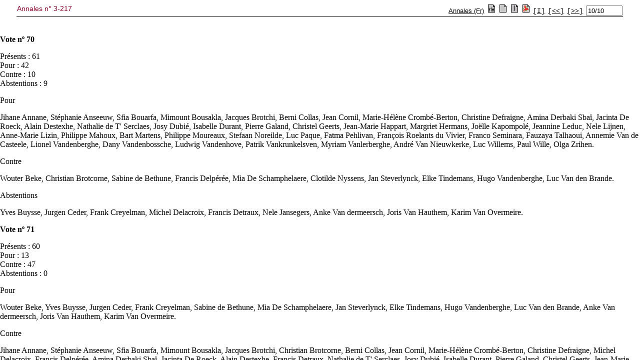

--- FILE ---
content_type: text/html; charset=ISO-8859-1
request_url: https://www.senate.be/www/?MIval=publications/viewPub&COLL=H&PUID=50336550&TID=50358024&POS=466&LANG=fr
body_size: 654
content:
<!DOCTYPE html>
<HEAD>
  <TITLE>Annales n° 3-217</TITLE>
</HEAD>
<frameset  frameborder="0" framespacing="0" border="0" rows="70,*">
    <frame NAME="pub_top" src="/www/?MIval=publications/viewPubTop&BLOKNR=10&COLL=H&LEG=3&NR=217&PUID=50336550&LANG=fr" marginwidth="0" marginheight="0" scrolling="auto" frameborder="no">
    <frame NAME="pub_doc" src="/www/?MIval=publications/viewPubDoc&TID=50358024&LANG=fr#466" marginwidth="0" marginheight="0" scrolling="auto" frameborder="no">
</frameset>
</HTML>





<script defer src="https://static.cloudflareinsights.com/beacon.min.js/vcd15cbe7772f49c399c6a5babf22c1241717689176015" integrity="sha512-ZpsOmlRQV6y907TI0dKBHq9Md29nnaEIPlkf84rnaERnq6zvWvPUqr2ft8M1aS28oN72PdrCzSjY4U6VaAw1EQ==" data-cf-beacon='{"version":"2024.11.0","token":"b2f1408fb7964685ac43f43f9637b127","server_timing":{"name":{"cfCacheStatus":true,"cfEdge":true,"cfExtPri":true,"cfL4":true,"cfOrigin":true,"cfSpeedBrain":true},"location_startswith":null}}' crossorigin="anonymous"></script>


--- FILE ---
content_type: text/html; charset=ISO-8859-1
request_url: https://www.senate.be/www/?MIval=publications/viewPubTop&BLOKNR=10&COLL=H&LEG=3&NR=217&PUID=50336550&LANG=fr
body_size: 1508
content:
<!DOCTYPE html>
<HEAD>
<TITLE>Annales n° 3-217</TITLE>
<LINK REL="stylesheet" HREF="/css/content.css" TYPE="text/css"> 
	
<script language="JavaScript1.1">
tekstblokids = new Array(10);


tekstblokids[0]=50358015; 

tekstblokids[1]=50358016; 

tekstblokids[2]=50358017; 

tekstblokids[3]=50358018; 

tekstblokids[4]=50358019; 

tekstblokids[5]=50358020; 

tekstblokids[6]=50358021; 

tekstblokids[7]=50358022; 

tekstblokids[8]=50358023; 

tekstblokids[9]=50358024; 



var amblocks=10;
var position=10;
var viewSplitted=false;
var lang="fr";
var otherlang="nl";
var pos="1";

function openWin( windowURL, windowName, windowFeatures ) { 
var newWindow=null;	
	newWindow=window.open( windowURL, windowName, windowFeatures ) ; 
	if (newWindow.opener==null) remote.opener=window;
	return newWindow;	
} 

function prev()
{
	if (position>1) {
		position-=1;
		view();
	}
	document.frmView.pos.value=position + "/" + amblocks;
	return;	
}

function first()
{
	position=1;
	view();
	document.frmView.pos.value=position + "/" + amblocks;
	return;	
}

function next()
{
	if (position<amblocks) {
		position+=1;
		view();
	}
	document.frmView.pos.value=position + "/" + amblocks;
	return;	
}

function viewSingle()
{
	viewSplitted=false;
	view();
}

function viewSplit()
{
	viewSplitted=true;
	view();
}

function view()
{
	if (viewSplitted) {
	 	parent.pub_doc.location.href="/www/?MIval=publications/viewPubSplit"  + "&TID=" + tekstblokids[position-1] + "&LANG=" + lang  ;
	} else {
		parent.pub_doc.location.href="/www/?MIval=publications/viewPubDoc" + "&TID=" + tekstblokids[position-1] + "&LANG=" + lang ;
	}
}

function switchlang()
{
	var tmp;
	tmp=lang;
	lang=otherlang;
	otherlang=tmp;
	view();
}


</script>	
	
</HEAD>
<BODY>

<FORM NAME="frmView" onsubmit="return false;">
<table style="width: 100%; border-collapse: collapse; border-bottom: 1px solid black;">
<TR>
	<TD CLASS="H1" align="LEFT" valign="TOP">Annales n° 3-217</TD>
	<TD align="RIGHT">
		<A HREF="/www/?MIval=publications/viewTBlok&DATUM=27/4/2007&TYP=handeen&VOLGNR=1&LANG=fr" TARGET=content><font face=arial, helvetica, sans-serif size=2>Annales (Fr)</font></A>
		
			
		
		&nbsp;<a href="javascript:switchlang();"><IMG SRC="/icons/switch.gif" BORDER="0"></a>		
		&nbsp;<a href="javascript:viewSingle();"><IMG SRC="/icons/doc.gif" BORDER="0"></a>
		&nbsp;<a href="javascript:viewSplit();"><IMG SRC="/icons/split.gif" BORDER="0"></a>
		
		&nbsp;<a href="/www/webdriver?MItabObj=pdf&MIcolObj=pdf&MInamObj=pdfid&MItypeObj=application/pdf&MIvalObj=50336687" TARGET="_parent"><IMG SRC="/icons/pdf.gif" BORDER="0"></a>
		
		
		&nbsp;<a href="javascript:first();"><font face="Courier" size="-1" color="#000000">[I]</font></a>		
		&nbsp;<a href="javascript:prev();"><font face="Courier" size="-1" color="#000000">[&lt;&lt;]</font></a>
		&nbsp;<a href="javascript:next();"><font face="Courier" size="-1" color="#000000">[&gt;&gt;]</font></a>
		&nbsp;<font size="-1"><input type="Text" NAME="pos" value="10/10" size="7"></font>
		
	</TD>
</TR>
</table>
</form>
<script defer src="https://static.cloudflareinsights.com/beacon.min.js/vcd15cbe7772f49c399c6a5babf22c1241717689176015" integrity="sha512-ZpsOmlRQV6y907TI0dKBHq9Md29nnaEIPlkf84rnaERnq6zvWvPUqr2ft8M1aS28oN72PdrCzSjY4U6VaAw1EQ==" data-cf-beacon='{"version":"2024.11.0","token":"b2f1408fb7964685ac43f43f9637b127","server_timing":{"name":{"cfCacheStatus":true,"cfEdge":true,"cfExtPri":true,"cfL4":true,"cfOrigin":true,"cfSpeedBrain":true},"location_startswith":null}}' crossorigin="anonymous"></script>
</BODY>
</HTML>

--- FILE ---
content_type: text/html; charset=ISO-8859-1
request_url: https://www.senate.be/www/?MIval=publications/viewPubDoc&TID=50358024&LANG=fr
body_size: 8160
content:
<HTML><HEAD><TITLE>3-217</TITLE></HEAD>
<BODY><A NAME="1"></A>
<TABLE WIDTH="100%"><TR><TD WIDTH="50%"><H3>3-217</H3></TD><TD WIDTH="50%" ALIGN=right><H3>3-217</H3></TD></TABLE>
<H1 ALIGN=center>Sénat de Belgique</H1>
<H2 ALIGN=center>Annales</H2>
<H4 ALIGN=center>VENDREDI 27 AVRIL 2007 - SÉANCE DU MATIN</H4>
<H5 ALIGN=center>(Suite)</H5><HR>

<!-- page:58 -->

<H3 ALIGN=center><A NAME="P1131_114343"></A><B><FONT FACE="Arial" SIZE="+1">Annexe</FONT></B></H3>
<!-- page:58 -->
<H4 ALIGN=center><A NAME="P1132_114356"></A><B><I><FONT FACE="Arial" SIZE="+0">Votes nominatifs</FONT></I></B></H4>
<!-- page:58 -->
<A NAME="2"></A><P><B><FONT FACE="Times New Roman">Vote nº 1</FONT></B></P>
<!-- page:58 -->
<A NAME="3"></A><P><FONT FACE="Times New Roman">Présents : 49<BR>
Pour : 33<BR>
Contre : 0<BR>
Abstentions : 16</FONT></P>
<!-- page:58 -->
<A NAME="4"></A><P><FONT FACE="Times New Roman">Pour</FONT></P>
<!-- page:58 -->
<A NAME="5"></A><P><FONT FACE="Times New Roman">Jihane Annane, Stéphanie Anseeuw, Sfia Bouarfa, Mimount Bousakla, Jacques Brotchi, Berni Collas, Jean Cornil, Christine Defraigne, Jacinta De Roeck, Nathalie de T' Serclaes, Isabelle Durant, Pierre Galand, Christel Geerts, Jean-Marie Happart, Margriet Hermans, Joëlle Kapompolé, Jeannine Leduc, Nele Lijnen, Anne-Marie Lizin, Philippe Mahoux, Bart Martens, Philippe Moureaux, Stefaan Noreilde, Luc Paque, Fatma Pehlivan, François Roelants du Vivier, Fauzaya Talhaoui, Annemie Van de Casteele, Lionel Vandenberghe, Dany Vandenbossche, Ludwig Vandenhove, André Van Nieuwkerke, Luc Willems.</FONT></P>
<!-- page:58 -->
<A NAME="6"></A><P><FONT FACE="Times New Roman">Abstentions</FONT></P>
<!-- page:58 -->
<A NAME="7"></A><P><FONT FACE="Times New Roman">Wouter Beke, Christian Brotcorne, Yves Buysse, Jurgen Ceder, Frank Creyelman, Sabine de Bethune, Michel Delacroix, Francis Delpérée, Francis Detraux, Nele Jansegers, Clotilde Nyssens, Jan Steverlynck, Hugo Vandenberghe, Luc Van den Brande, Joris Van Hauthem, Karim Van Overmeire.</FONT></P>
<!-- page:58 -->
<A NAME="8"></A><P><B><FONT FACE="Times New Roman">Vote nº 2</FONT></B></P>
<!-- page:58 -->
<A NAME="9"></A><P><FONT FACE="Times New Roman">Présents : 57<BR>
Pour : 8<BR>
Contre : 49<BR>
Abstentions : 0</FONT></P>
<!-- page:58 -->
<A NAME="10"></A><P><FONT FACE="Times New Roman">Pour</FONT></P>
<!-- page:58 -->
<A NAME="11"></A><P><FONT FACE="Times New Roman">Yves Buysse, Jurgen Ceder, Frank Creyelman, Jean-Marie Dedecker, Nele Jansegers, Anke Van dermeersch, Joris Van Hauthem, Karim Van Overmeire.</FONT></P>
<!-- page:58 -->
<A NAME="12"></A><P><FONT FACE="Times New Roman">Contre</FONT></P>
<!-- page:58 -->
<A NAME="13"></A><P><FONT FACE="Times New Roman">Jihane Annane, Stéphanie Anseeuw, Wouter Beke, Sfia Bouarfa, Mimount Bousakla, Christian Brotcorne, Berni Collas, Jean Cornil, Sabine de Bethune, Michel Delacroix, Francis Delpérée, Amina Derbaki Sbaï, Jacinta De Roeck, Alain Destexhe, Francis Detraux, Nathalie de T' Serclaes, Josy Dubié, Isabelle Durant, Pierre Galand, Christel Geerts, Jean-Marie Happart, Margriet Hermans, Joëlle Kapompolé, Jeannine Leduc, Nele Lijnen, Anne-Marie Lizin, Philippe Mahoux, Bart Martens, Philippe Moureaux, Clotilde Nyssens, Luc Paque, Fatma Pehlivan, François Roelants du Vivier, Franco Seminara, Jan Steverlynck, Fauzaya Talhaoui, Elke Tindemans, Annemie Van de Casteele, Hugo Vandenberghe, Lionel Vandenberghe, Dany Vandenbossche, Luc Van den Brande, Ludwig Vandenhove, Patrik Vankrunkelsven, Myriam Vanlerberghe, André Van Nieuwkerke, Luc Willems, Paul Wille, Olga Zrihen.</FONT></P>
<!-- page:58 -->
<A NAME="14"></A><P><B><FONT FACE="Times New Roman">Vote nº 3</FONT></B></P>
<!-- page:58 -->
<A NAME="15"></A><P><FONT FACE="Times New Roman">Présents : 58<BR>
Pour : 11<BR>
Contre : 47<BR>
Abstentions : 0</FONT></P>
<!-- page:58 -->
<A NAME="16"></A><P><FONT FACE="Times New Roman">Pour</FONT></P>
<!-- page:58 -->
<A NAME="17"></A><P><FONT FACE="Times New Roman">Wouter Beke, Yves Buysse, Jurgen Ceder, Frank Creyelman, Sabine de Bethune, Jan Steverlynck, Elke Tindemans, Hugo Vandenberghe, Luc Van den Brande, Joris Van Hauthem, Karim Van Overmeire.</FONT></P>
<!-- page:58 -->
<A NAME="18"></A><P><FONT FACE="Times New Roman">Contre</FONT></P>
<!-- page:58 -->
<A NAME="19"></A><P><FONT FACE="Times New Roman">Jihane Annane, Stéphanie Anseeuw, Sfia Bouarfa, Mimount Bousakla, Jacques Brotchi, Christian Brotcorne, Berni Collas, Jean Cornil, Marie-Hélène Crombé-Berton, Jean-Marie Dedecker, Michel Delacroix, Francis Delpérée, Amina Derbaki Sbaï, Jacinta De Roeck, Alain Destexhe, Francis Detraux, Nathalie de T' Serclaes, Josy Dubié, Isabelle Durant, Pierre Galand, Christel Geerts, Jean-Marie Happart, Margriet Hermans, Joëlle Kapompolé, Jeannine Leduc, Nele Lijnen, Anne-Marie Lizin, Philippe Mahoux, Bart Martens, Philippe Moureaux, Stefaan Noreilde, Clotilde Nyssens, Luc Paque, Fatma Pehlivan, François Roelants du Vivier, Franco Seminara, Fauzaya Talhaoui, Annemie Van de Casteele, Lionel Vandenberghe, Dany Vandenbossche, Ludwig Vandenhove, Patrik Vankrunkelsven, Myriam Vanlerberghe, André Van Nieuwkerke, Luc Willems, Paul Wille, Olga Zrihen.</FONT></P>
<!-- page:59 -->
<A NAME="20"></A><P><B><FONT FACE="Times New Roman">Vote nº 4</FONT></B></P>
<!-- page:59 -->
<A NAME="21"></A><P><FONT FACE="Times New Roman">Présents : 59<BR>
Pour : 5<BR>
Contre : 46<BR>
Abstentions : 8</FONT></P>
<!-- page:59 -->
<A NAME="22"></A><P><FONT FACE="Times New Roman">Pour</FONT></P>
<!-- page:59 -->
<A NAME="23"></A><P><FONT FACE="Times New Roman">Amina Derbaki Sbaï, Josy Dubié, Isabelle Durant, Pierre Galand, Jean-Marie Happart.</FONT></P>
<!-- page:59 -->
<A NAME="24"></A><P><FONT FACE="Times New Roman">Contre</FONT></P>
<!-- page:59 -->
<A NAME="25"></A><P><FONT FACE="Times New Roman">Jihane Annane, Stéphanie Anseeuw, Wouter Beke, Sfia Bouarfa, Mimount Bousakla, Jacques Brotchi, Christian Brotcorne, Berni Collas, Jean Cornil, Sabine de Bethune, Michel Delacroix, Francis Delpérée, Jacinta De Roeck, Mia De Schamphelaere, Alain Destexhe, Francis Detraux, Nathalie de T' Serclaes, Christel Geerts, Margriet Hermans, Joëlle Kapompolé, Jeannine Leduc, Nele Lijnen, Anne-Marie Lizin, Philippe Mahoux, Bart Martens, Philippe Moureaux, Stefaan Noreilde, Clotilde Nyssens, Luc Paque, Fatma Pehlivan, Franco Seminara, Jan Steverlynck, Fauzaya Talhaoui, Elke Tindemans, Annemie Van de Casteele, Hugo Vandenberghe, Lionel Vandenberghe, Dany Vandenbossche, Luc Van den Brande, Ludwig Vandenhove, Patrik Vankrunkelsven, Myriam Vanlerberghe, André Van Nieuwkerke, Luc Willems, Paul Wille, Olga Zrihen.</FONT></P>
<!-- page:59 -->
<A NAME="26"></A><P><FONT FACE="Times New Roman">Abstentions</FONT></P>
<!-- page:59 -->
<A NAME="27"></A><P><FONT FACE="Times New Roman">Yves Buysse, Jurgen Ceder, Frank Creyelman, Jean-Marie Dedecker, Nele Jansegers, Anke Van dermeersch, Joris Van Hauthem, Karim Van Overmeire.</FONT></P>
<!-- page:59 -->
<A NAME="28"></A><P><B><FONT FACE="Times New Roman">Vote nº 5</FONT></B></P>
<!-- page:59 -->
<A NAME="29"></A><P><FONT FACE="Times New Roman">Présents : 57<BR>
Pour : 8<BR>
Contre : 49<BR>
Abstentions : 0</FONT></P>
<!-- page:59 -->
<A NAME="30"></A><P><FONT FACE="Times New Roman">Pour</FONT></P>
<!-- page:59 -->
<A NAME="31"></A><P><FONT FACE="Times New Roman">Yves Buysse, Jurgen Ceder, Frank Creyelman, Jean-Marie Dedecker, Nele Jansegers, Anke Van dermeersch, Joris Van Hauthem, Karim Van Overmeire.</FONT></P>
<!-- page:59 -->
<A NAME="32"></A><P><FONT FACE="Times New Roman">Contre</FONT></P>
<!-- page:59 -->
<A NAME="33"></A><P><FONT FACE="Times New Roman">Jihane Annane, Stéphanie Anseeuw, Wouter Beke, Mimount Bousakla, Christian Brotcorne, Berni Collas, Jean Cornil, Marie-Hélène Crombé-Berton, Sabine de Bethune, Christine Defraigne, Michel Delacroix, Francis Delpérée, Amina Derbaki Sbaï, Jacinta De Roeck, Mia De Schamphelaere, Alain Destexhe, Francis Detraux, Nathalie de T' Serclaes, Josy Dubié, Isabelle Durant, Christel Geerts, Jean-Marie Happart, Margriet Hermans, Joëlle Kapompolé, Jeannine Leduc, Nele Lijnen, Anne-Marie Lizin, Philippe Mahoux, Bart Martens, Philippe Moureaux, Stefaan Noreilde, Clotilde Nyssens, Luc Paque, Fatma Pehlivan, Jan Steverlynck, Fauzaya Talhaoui, Elke Tindemans, Annemie Van de Casteele, Hugo Vandenberghe, Lionel Vandenberghe, Dany Vandenbossche, Luc Van den Brande, Ludwig Vandenhove, Patrik Vankrunkelsven, Myriam Vanlerberghe, André Van Nieuwkerke, Luc Willems, Paul Wille, Olga Zrihen.</FONT></P>
<!-- page:59 -->
<A NAME="34"></A><P><B><FONT FACE="Times New Roman">Vote nº 6</FONT></B></P>
<!-- page:59 -->
<A NAME="35"></A><P><FONT FACE="Times New Roman">Présents : 61<BR>
Pour : 15<BR>
Contre : 46<BR>
Abstentions : 0</FONT></P>
<!-- page:59 -->
<A NAME="36"></A><P><FONT FACE="Times New Roman">Pour</FONT></P>
<!-- page:59 -->
<A NAME="37"></A><P><FONT FACE="Times New Roman">Wouter Beke, Yves Buysse, Jurgen Ceder, Frank Creyelman, Sabine de Bethune, Jean-Marie Dedecker, Mia De Schamphelaere, Nele Jansegers, Jan Steverlynck, Elke Tindemans, Hugo Vandenberghe, Luc Van den Brande, Anke Van dermeersch, Joris Van Hauthem, Karim Van Overmeire.</FONT></P>
<!-- page:59 -->
<A NAME="38"></A><P><FONT FACE="Times New Roman">Contre</FONT></P>
<!-- page:59 -->
<A NAME="39"></A><P><FONT FACE="Times New Roman">Jihane Annane, Stéphanie Anseeuw, Sfia Bouarfa, Mimount Bousakla, Jacques Brotchi, Christian Brotcorne, Berni Collas, Jean Cornil, Marie-Hélène Crombé-Berton, Christine Defraigne, Michel Delacroix, Francis Delpérée, Amina Derbaki Sbaï, Jacinta De Roeck, Alain Destexhe, Francis Detraux, Nathalie de T' Serclaes, Josy Dubié, Isabelle Durant, Christel Geerts, Jean-Marie Happart, Margriet Hermans, Joëlle Kapompolé, Jeannine Leduc, Nele Lijnen, Anne-Marie Lizin, Philippe Mahoux, Bart Martens, Philippe Moureaux, Stefaan Noreilde, Clotilde Nyssens, Luc Paque, Fatma Pehlivan, François Roelants du Vivier, Franco Seminara, Fauzaya Talhaoui, Annemie Van de Casteele, Lionel Vandenberghe, Dany Vandenbossche, Ludwig Vandenhove, Patrik Vankrunkelsven, Myriam Vanlerberghe, André Van Nieuwkerke, Luc Willems, Paul Wille, Olga Zrihen.</FONT></P>
<!-- page:60 -->
<A NAME="40"></A><P><B><FONT FACE="Times New Roman">Vote nº 7</FONT></B></P>
<!-- page:60 -->
<A NAME="41"></A><P><FONT FACE="Times New Roman">Présents : 61<BR>
Pour : 8<BR>
Contre : 53<BR>
Abstentions : 0</FONT></P>
<!-- page:60 -->
<A NAME="42"></A><P><FONT FACE="Times New Roman">Pour</FONT></P>
<!-- page:60 -->
<A NAME="43"></A><P><FONT FACE="Times New Roman">Yves Buysse, Jurgen Ceder, Frank Creyelman, Jean-Marie Dedecker, Nele Jansegers, Anke Van dermeersch, Joris Van Hauthem, Karim Van Overmeire.</FONT></P>
<!-- page:60 -->
<A NAME="44"></A><P><FONT FACE="Times New Roman">Contre</FONT></P>
<!-- page:60 -->
<A NAME="45"></A><P><FONT FACE="Times New Roman">Jihane Annane, Stéphanie Anseeuw, Wouter Beke, Sfia Bouarfa, Mimount Bousakla, Jacques Brotchi, Christian Brotcorne, Berni Collas, Jean Cornil, Marie-Hélène Crombé-Berton, Sabine de Bethune, Christine Defraigne, Michel Delacroix, Francis Delpérée, Amina Derbaki Sbaï, Jacinta De Roeck, Mia De Schamphelaere, Alain Destexhe, Francis Detraux, Nathalie de T' Serclaes, Josy Dubié, Isabelle Durant, Pierre Galand, Christel Geerts, Jean-Marie Happart, Margriet Hermans, Joëlle Kapompolé, Jeannine Leduc, Nele Lijnen, Anne-Marie Lizin, Bart Martens, Philippe Moureaux, Stefaan Noreilde, Clotilde Nyssens, Luc Paque, Fatma Pehlivan, François Roelants du Vivier, Franco Seminara, Jan Steverlynck, Fauzaya Talhaoui, Elke Tindemans, Annemie Van de Casteele, Hugo Vandenberghe, Lionel Vandenberghe, Dany Vandenbossche, Luc Van den Brande, Ludwig Vandenhove, Patrik Vankrunkelsven, Myriam Vanlerberghe, André Van Nieuwkerke, Luc Willems, Paul Wille, Olga Zrihen.</FONT></P>
<!-- page:60 -->
<A NAME="46"></A><P><B><FONT FACE="Times New Roman">Vote nº 8</FONT></B></P>
<!-- page:60 -->
<A NAME="47"></A><P><FONT FACE="Times New Roman">Présents : 61<BR>
Pour : 14<BR>
Contre : 47<BR>
Abstentions : 0</FONT></P>
<!-- page:60 -->
<A NAME="48"></A><P><FONT FACE="Times New Roman">Pour</FONT></P>
<!-- page:60 -->
<A NAME="49"></A><P><FONT FACE="Times New Roman">Wouter Beke, Yves Buysse, Jurgen Ceder, Frank Creyelman, Sabine de Bethune, Jean-Marie Dedecker, Mia De Schamphelaere, Nele Jansegers, Jan Steverlynck, Elke Tindemans, Hugo Vandenberghe, Luc Van den Brande, Anke Van dermeersch, Joris Van Hauthem.</FONT></P>
<!-- page:60 -->
<A NAME="50"></A><P><FONT FACE="Times New Roman">Contre</FONT></P>
<!-- page:60 -->
<A NAME="51"></A><P><FONT FACE="Times New Roman">Jihane Annane, Stéphanie Anseeuw, Sfia Bouarfa, Mimount Bousakla, Jacques Brotchi, Christian Brotcorne, Berni Collas, Jean Cornil, Marie-Hélène Crombé-Berton, Christine Defraigne, Michel Delacroix, Francis Delpérée, Amina Derbaki Sbaï, Jacinta De Roeck, Alain Destexhe, Francis Detraux, Nathalie de T' Serclaes, Josy Dubié, Isabelle Durant, Pierre Galand, Christel Geerts, Jean-Marie Happart, Margriet Hermans, Joëlle Kapompolé, Jeannine Leduc, Nele Lijnen, Anne-Marie Lizin, Philippe Mahoux, Bart Martens, Philippe Moureaux, Stefaan Noreilde, Clotilde Nyssens, Luc Paque, Fatma Pehlivan, François Roelants du Vivier, Franco Seminara, Fauzaya Talhaoui, Annemie Van de Casteele, Lionel Vandenberghe, Dany Vandenbossche, Ludwig Vandenhove, Patrik Vankrunkelsven, Myriam Vanlerberghe, André Van Nieuwkerke, Luc Willems, Paul Wille, Olga Zrihen.</FONT></P>
<!-- page:60 -->
<A NAME="52"></A><P><B><FONT FACE="Times New Roman">Vote nº 9</FONT></B></P>
<!-- page:60 -->
<A NAME="53"></A><P><FONT FACE="Times New Roman">Présents : 62<BR>
Pour : 8<BR>
Contre : 54<BR>
Abstentions : 0</FONT></P>
<!-- page:60 -->
<A NAME="54"></A><P><FONT FACE="Times New Roman">Pour</FONT></P>
<!-- page:60 -->
<A NAME="55"></A><P><FONT FACE="Times New Roman">Yves Buysse, Jurgen Ceder, Frank Creyelman, Jean-Marie Dedecker, Nele Jansegers, Anke Van dermeersch, Joris Van Hauthem, Karim Van Overmeire.</FONT></P>
<!-- page:60 -->
<A NAME="56"></A><P><FONT FACE="Times New Roman">Contre</FONT></P>
<!-- page:60 -->
<A NAME="57"></A><P><FONT FACE="Times New Roman">Jihane Annane, Stéphanie Anseeuw, Wouter Beke, Sfia Bouarfa, Mimount Bousakla, Jacques Brotchi, Christian Brotcorne, Berni Collas, Jean Cornil, Marie-Hélène Crombé-Berton, Sabine de Bethune, Christine Defraigne, Michel Delacroix, Francis Delpérée, Amina Derbaki Sbaï, Jacinta De Roeck, Mia De Schamphelaere, Alain Destexhe, Francis Detraux, Nathalie de T' Serclaes, Josy Dubié, Isabelle Durant, Pierre Galand, Christel Geerts, Jean-Marie Happart, Margriet Hermans, Joëlle Kapompolé, Jeannine Leduc, Nele Lijnen, Anne-Marie Lizin, Philippe Mahoux, Bart Martens, Philippe Moureaux, Stefaan Noreilde, Clotilde Nyssens, Luc Paque, Fatma Pehlivan, François Roelants du Vivier, Franco Seminara, Jan Steverlynck, Fauzaya Talhaoui, Elke Tindemans, Annemie Van de Casteele, Hugo Vandenberghe, Lionel Vandenberghe, Dany Vandenbossche, Luc Van den Brande, Ludwig Vandenhove, Patrik Vankrunkelsven, Myriam Vanlerberghe, André Van Nieuwkerke, Luc Willems, Paul Wille, Olga Zrihen.</FONT></P>
<!-- page:61 -->
<A NAME="58"></A><P><B><FONT FACE="Times New Roman">Vote nº 10</FONT></B></P>
<!-- page:61 -->
<A NAME="59"></A><P><FONT FACE="Times New Roman">Présents : 62<BR>
Pour : 15<BR>
Contre : 47<BR>
Abstentions : 0</FONT></P>
<!-- page:61 -->
<A NAME="60"></A><P><FONT FACE="Times New Roman">Pour</FONT></P>
<!-- page:61 -->
<A NAME="61"></A><P><FONT FACE="Times New Roman">Wouter Beke, Yves Buysse, Jurgen Ceder, Frank Creyelman, Sabine de Bethune, Jean-Marie Dedecker, Mia De Schamphelaere, Nele Jansegers, Jan Steverlynck, Elke Tindemans, Hugo Vandenberghe, Luc Van den Brande, Anke Van dermeersch, Joris Van Hauthem, Karim Van Overmeire.</FONT></P>
<!-- page:61 -->
<A NAME="62"></A><P><FONT FACE="Times New Roman">Contre</FONT></P>
<!-- page:61 -->
<A NAME="63"></A><P><FONT FACE="Times New Roman">Jihane Annane, Stéphanie Anseeuw, Sfia Bouarfa, Mimount Bousakla, Jacques Brotchi, Christian Brotcorne, Berni Collas, Jean Cornil, Marie-Hélène Crombé-Berton, Christine Defraigne, Michel Delacroix, Francis Delpérée, Amina Derbaki Sbaï, Jacinta De Roeck, Alain Destexhe, Francis Detraux, Nathalie de T' Serclaes, Josy Dubié, Isabelle Durant, Pierre Galand, Christel Geerts, Jean-Marie Happart, Margriet Hermans, Joëlle Kapompolé, Jeannine Leduc, Nele Lijnen, Anne-Marie Lizin, Philippe Mahoux, Bart Martens, Philippe Moureaux, Stefaan Noreilde, Clotilde Nyssens, Luc Paque, Fatma Pehlivan, François Roelants du Vivier, Franco Seminara, Fauzaya Talhaoui, Annemie Van de Casteele, Lionel Vandenberghe, Dany Vandenbossche, Ludwig Vandenhove, Patrik Vankrunkelsven, Myriam Vanlerberghe, André Van Nieuwkerke, Luc Willems, Paul Wille, Olga Zrihen.</FONT></P>
<!-- page:61 -->
<A NAME="64"></A><P><B><FONT FACE="Times New Roman">Vote nº 11</FONT></B></P>
<!-- page:61 -->
<A NAME="65"></A><P><FONT FACE="Times New Roman">Présents : 60<BR>
Pour : 8<BR>
Contre : 52<BR>
Abstentions : 0</FONT></P>
<!-- page:61 -->
<A NAME="66"></A><P><FONT FACE="Times New Roman">Pour</FONT></P>
<!-- page:61 -->
<A NAME="67"></A><P><FONT FACE="Times New Roman">Yves Buysse, Jurgen Ceder, Frank Creyelman, Jean-Marie Dedecker, Nele Jansegers, Anke Van dermeersch, Joris Van Hauthem, Karim Van Overmeire.</FONT></P>
<!-- page:61 -->
<A NAME="68"></A><P><FONT FACE="Times New Roman">Contre</FONT></P>
<!-- page:61 -->
<A NAME="69"></A><P><FONT FACE="Times New Roman">Jihane Annane, Stéphanie Anseeuw, Sfia Bouarfa, Mimount Bousakla, Jacques Brotchi, Christian Brotcorne, Berni Collas, Jean Cornil, Marie-Hélène Crombé-Berton, Sabine de Bethune, Christine Defraigne, Michel Delacroix, Francis Delpérée, Amina Derbaki Sbaï, Jacinta De Roeck, Mia De Schamphelaere, Alain Destexhe, Francis Detraux, Nathalie de T' Serclaes, Josy Dubié, Isabelle Durant, Pierre Galand, Christel Geerts, Jean-Marie Happart, Margriet Hermans, Joëlle Kapompolé, Jeannine Leduc, Nele Lijnen, Anne-Marie Lizin, Philippe Mahoux, Bart Martens, Philippe Moureaux, Stefaan Noreilde, Clotilde Nyssens, Luc Paque, Fatma Pehlivan, François Roelants du Vivier, Franco Seminara, Jan Steverlynck, Fauzaya Talhaoui, Annemie Van de Casteele, Hugo Vandenberghe, Lionel Vandenberghe, Dany Vandenbossche, Luc Van den Brande, Ludwig Vandenhove, Patrik Vankrunkelsven, Myriam Vanlerberghe, André Van Nieuwkerke, Luc Willems, Paul Wille, Olga Zrihen.</FONT></P>
<!-- page:61 -->
<A NAME="70"></A><P><B><FONT FACE="Times New Roman">Vote nº 12</FONT></B></P>
<!-- page:61 -->
<A NAME="71"></A><P><FONT FACE="Times New Roman">Présents : 61<BR>
Pour : 15<BR>
Contre : 46<BR>
Abstentions : 0</FONT></P>
<!-- page:61 -->
<A NAME="72"></A><P><FONT FACE="Times New Roman">Pour</FONT></P>
<!-- page:61 -->
<A NAME="73"></A><P><FONT FACE="Times New Roman">Wouter Beke, Yves Buysse, Jurgen Ceder, Frank Creyelman, Sabine de Bethune, Jean-Marie Dedecker, Mia De Schamphelaere, Nele Jansegers, Jan Steverlynck, Elke Tindemans, Hugo Vandenberghe, Luc Van den Brande, Anke Van dermeersch, Joris Van Hauthem, Karim Van Overmeire.</FONT></P>
<!-- page:61 -->
<A NAME="74"></A><P><FONT FACE="Times New Roman">Contre</FONT></P>
<!-- page:61 -->
<A NAME="75"></A><P><FONT FACE="Times New Roman">Jihane Annane, Stéphanie Anseeuw, Sfia Bouarfa, Mimount Bousakla, Christian Brotcorne, Berni Collas, Jean Cornil, Marie-Hélène Crombé-Berton, Christine Defraigne, Michel Delacroix, Francis Delpérée, Amina Derbaki Sbaï, Jacinta De Roeck, Alain Destexhe, Francis Detraux, Nathalie de T' Serclaes, Josy Dubié, Isabelle Durant, Pierre Galand, Christel Geerts, Jean-Marie Happart, Margriet Hermans, Joëlle Kapompolé, Jeannine Leduc, Nele Lijnen, Anne-Marie Lizin, Philippe Mahoux, Bart Martens, Philippe Moureaux, Stefaan Noreilde, Clotilde Nyssens, Luc Paque, Fatma Pehlivan, François Roelants du Vivier, Franco Seminara, Fauzaya Talhaoui, Annemie Van de Casteele, Lionel Vandenberghe, Dany Vandenbossche, Ludwig Vandenhove, Patrik Vankrunkelsven, Myriam Vanlerberghe, André Van Nieuwkerke, Luc Willems, Paul Wille, Olga Zrihen.</FONT></P>
<!-- page:62 -->
<A NAME="76"></A><P><B><FONT FACE="Times New Roman">Vote nº 13</FONT></B></P>
<!-- page:62 -->
<A NAME="77"></A><P><FONT FACE="Times New Roman">Présents : 62<BR>
Pour : 8<BR>
Contre : 54<BR>
Abstentions : 0</FONT></P>
<!-- page:62 -->
<A NAME="78"></A><P><FONT FACE="Times New Roman">Pour</FONT></P>
<!-- page:62 -->
<A NAME="79"></A><P><FONT FACE="Times New Roman">Yves Buysse, Jurgen Ceder, Frank Creyelman, Jean-Marie Dedecker, Nele Jansegers, Anke Van dermeersch, Joris Van Hauthem, Karim Van Overmeire.</FONT></P>
<!-- page:62 -->
<A NAME="80"></A><P><FONT FACE="Times New Roman">Contre</FONT></P>
<!-- page:62 -->
<A NAME="81"></A><P><FONT FACE="Times New Roman">Jihane Annane, Stéphanie Anseeuw, Wouter Beke, Sfia Bouarfa, Mimount Bousakla, Jacques Brotchi, Christian Brotcorne, Berni Collas, Jean Cornil, Marie-Hélène Crombé-Berton, Sabine de Bethune, Christine Defraigne, Michel Delacroix, Francis Delpérée, Amina Derbaki Sbaï, Jacinta De Roeck, Mia De Schamphelaere, Alain Destexhe, Francis Detraux, Nathalie de T' Serclaes, Josy Dubié, Isabelle Durant, Pierre Galand, Christel Geerts, Jean-Marie Happart, Margriet Hermans, Joëlle Kapompolé, Jeannine Leduc, Nele Lijnen, Anne-Marie Lizin, Philippe Mahoux, Bart Martens, Philippe Moureaux, Stefaan Noreilde, Clotilde Nyssens, Luc Paque, Fatma Pehlivan, François Roelants du Vivier, Franco Seminara, Jan Steverlynck, Fauzaya Talhaoui, Elke Tindemans, Annemie Van de Casteele, Hugo Vandenberghe, Lionel Vandenberghe, Dany Vandenbossche, Luc Van den Brande, Ludwig Vandenhove, Patrik Vankrunkelsven, Myriam Vanlerberghe, André Van Nieuwkerke, Luc Willems, Paul Wille, Olga Zrihen.</FONT></P>
<!-- page:62 -->
<A NAME="82"></A><P><B><FONT FACE="Times New Roman">Vote nº 14</FONT></B></P>
<!-- page:62 -->
<A NAME="83"></A><P><FONT FACE="Times New Roman">Présents : 62<BR>
Pour : 15<BR>
Contre : 47<BR>
Abstentions : 0</FONT></P>
<!-- page:62 -->
<A NAME="84"></A><P><FONT FACE="Times New Roman">Pour</FONT></P>
<!-- page:62 -->
<A NAME="85"></A><P><FONT FACE="Times New Roman">Wouter Beke, Yves Buysse, Jurgen Ceder, Frank Creyelman, Sabine de Bethune, Jean-Marie Dedecker, Mia De Schamphelaere, Nele Jansegers, Jan Steverlynck, Elke Tindemans, Hugo Vandenberghe, Luc Van den Brande, Anke Van dermeersch, Joris Van Hauthem, Karim Van Overmeire.</FONT></P>
<!-- page:62 -->
<A NAME="86"></A><P><FONT FACE="Times New Roman">Contre</FONT></P>
<!-- page:62 -->
<A NAME="87"></A><P><FONT FACE="Times New Roman">Jihane Annane, Stéphanie Anseeuw, Sfia Bouarfa, Mimount Bousakla, Jacques Brotchi, Christian Brotcorne, Berni Collas, Jean Cornil, Marie-Hélène Crombé-Berton, Christine Defraigne, Michel Delacroix, Francis Delpérée, Amina Derbaki Sbaï, Jacinta De Roeck, Alain Destexhe, Francis Detraux, Nathalie de T' Serclaes, Josy Dubié, Isabelle Durant, Pierre Galand, Christel Geerts, Jean-Marie Happart, Margriet Hermans, Joëlle Kapompolé, Jeannine Leduc, Nele Lijnen, Anne-Marie Lizin, Philippe Mahoux, Bart Martens, Philippe Moureaux, Stefaan Noreilde, Clotilde Nyssens, Luc Paque, Fatma Pehlivan, François Roelants du Vivier, Franco Seminara, Fauzaya Talhaoui, Annemie Van de Casteele, Lionel Vandenberghe, Dany Vandenbossche, Ludwig Vandenhove, Patrik Vankrunkelsven, Myriam Vanlerberghe, André Van Nieuwkerke, Luc Willems, Paul Wille, Olga Zrihen.</FONT></P>
<!-- page:62 -->
<A NAME="88"></A><P><B><FONT FACE="Times New Roman">Vote nº 15</FONT></B></P>
<!-- page:62 -->
<A NAME="89"></A><P><FONT FACE="Times New Roman">Présents : 60<BR>
Pour : 8<BR>
Contre : 52<BR>
Abstentions : 0</FONT></P>
<!-- page:62 -->
<A NAME="90"></A><P><FONT FACE="Times New Roman">Pour</FONT></P>
<!-- page:62 -->
<A NAME="91"></A><P><FONT FACE="Times New Roman">Yves Buysse, Jurgen Ceder, Frank Creyelman, Jean-Marie Dedecker, Nele Jansegers, Anke Van dermeersch, Joris Van Hauthem, Karim Van Overmeire.</FONT></P>
<!-- page:62 -->
<A NAME="92"></A><P><FONT FACE="Times New Roman">Contre</FONT></P>
<!-- page:62 -->
<A NAME="93"></A><P><FONT FACE="Times New Roman">Jihane Annane, Stéphanie Anseeuw, Wouter Beke, Sfia Bouarfa, Mimount Bousakla, Jacques Brotchi, Christian Brotcorne, Berni Collas, Jean Cornil, Marie-Hélène Crombé-Berton, Sabine de Bethune, Christine Defraigne, Michel Delacroix, Francis Delpérée, Amina Derbaki Sbaï, Jacinta De Roeck, Mia De Schamphelaere, Alain Destexhe, Francis Detraux, Nathalie de T' Serclaes, Pierre Galand, Christel Geerts, Jean-Marie Happart, Margriet Hermans, Joëlle Kapompolé, Jeannine Leduc, Nele Lijnen, Anne-Marie Lizin, Philippe Mahoux, Bart Martens, Philippe Moureaux, Stefaan Noreilde, Clotilde Nyssens, Luc Paque, Fatma Pehlivan, François Roelants du Vivier, Franco Seminara, Jan Steverlynck, Fauzaya Talhaoui, Elke Tindemans, Annemie Van de Casteele, Hugo Vandenberghe, Lionel Vandenberghe, Dany Vandenbossche, Luc Van den Brande, Ludwig Vandenhove, Patrik Vankrunkelsven, Myriam Vanlerberghe, André Van Nieuwkerke, Luc Willems, Paul Wille, Olga Zrihen.</FONT></P>
<!-- page:63 -->
<A NAME="94"></A><P><B><FONT FACE="Times New Roman">Vote nº 16</FONT></B></P>
<!-- page:63 -->
<A NAME="95"></A><P><FONT FACE="Times New Roman">Présents : 59<BR>
Pour : 15<BR>
Contre : 44<BR>
Abstentions : 0</FONT></P>
<!-- page:63 -->
<A NAME="96"></A><P><FONT FACE="Times New Roman">Pour</FONT></P>
<!-- page:63 -->
<A NAME="97"></A><P><FONT FACE="Times New Roman">Wouter Beke, Yves Buysse, Jurgen Ceder, Frank Creyelman, Sabine de Bethune, Jean-Marie Dedecker, Mia De Schamphelaere, Nele Jansegers, Jan Steverlynck, Elke Tindemans, Hugo Vandenberghe, Luc Van den Brande, Anke Van dermeersch, Joris Van Hauthem, Karim Van Overmeire.</FONT></P>
<!-- page:63 -->
<A NAME="98"></A><P><FONT FACE="Times New Roman">Contre</FONT></P>
<!-- page:63 -->
<A NAME="99"></A><P><FONT FACE="Times New Roman">Stéphanie Anseeuw, Sfia Bouarfa, Mimount Bousakla, Christian Brotcorne, Berni Collas, Jean Cornil, Marie-Hélène Crombé-Berton, Christine Defraigne, Michel Delacroix, Francis Delpérée, Amina Derbaki Sbaï, Jacinta De Roeck, Alain Destexhe, Francis Detraux, Nathalie de T' Serclaes, Josy Dubié, Isabelle Durant, Pierre Galand, Christel Geerts, Jean-Marie Happart, Margriet Hermans, Joëlle Kapompolé, Jeannine Leduc, Nele Lijnen, Anne-Marie Lizin, Philippe Mahoux, Bart Martens, Philippe Moureaux, Stefaan Noreilde, Clotilde Nyssens, Fatma Pehlivan, François Roelants du Vivier, Franco Seminara, Fauzaya Talhaoui, Annemie Van de Casteele, Lionel Vandenberghe, Dany Vandenbossche, Ludwig Vandenhove, Patrik Vankrunkelsven, Myriam Vanlerberghe, André Van Nieuwkerke, Luc Willems, Paul Wille, Olga Zrihen.</FONT></P>
<!-- page:63 -->
<A NAME="100"></A><P><B><FONT FACE="Times New Roman">Vote nº 17</FONT></B></P>
<!-- page:63 -->
<A NAME="101"></A><P><FONT FACE="Times New Roman">Présents : 62<BR>
Pour : 42<BR>
Contre : 5<BR>
Abstentions : 15</FONT></P>
<!-- page:63 -->
<A NAME="102"></A><P><FONT FACE="Times New Roman">Pour</FONT></P>
<!-- page:63 -->
<A NAME="103"></A><P><FONT FACE="Times New Roman">Jihane Annane, Stéphanie Anseeuw, Sfia Bouarfa, Mimount Bousakla, Jacques Brotchi, Berni Collas, Jean Cornil, Marie-Hélène Crombé-Berton, Christine Defraigne, Amina Derbaki Sbaï, Jacinta De Roeck, Alain Destexhe, Nathalie de T' Serclaes, Josy Dubié, Isabelle Durant, Pierre Galand, Christel Geerts, Jean-Marie Happart, Margriet Hermans, Joëlle Kapompolé, Jeannine Leduc, Nele Lijnen, Anne-Marie Lizin, Philippe Mahoux, Bart Martens, Philippe Moureaux, Stefaan Noreilde, Luc Paque, Fatma Pehlivan, François Roelants du Vivier, Franco Seminara, Fauzaya Talhaoui, Annemie Van de Casteele, Lionel Vandenberghe, Dany Vandenbossche, Ludwig Vandenhove, Patrik Vankrunkelsven, Myriam Vanlerberghe, André Van Nieuwkerke, Luc Willems, Paul Wille, Olga Zrihen.</FONT></P>
<!-- page:63 -->
<A NAME="104"></A><P><FONT FACE="Times New Roman">Contre</FONT></P>
<!-- page:63 -->
<A NAME="105"></A><P><FONT FACE="Times New Roman">Christian Brotcorne, Michel Delacroix, Francis Delpérée, Francis Detraux, Clotilde Nyssens.</FONT></P>
<!-- page:63 -->
<A NAME="106"></A><P><FONT FACE="Times New Roman">Abstentions</FONT></P>
<!-- page:63 -->
<A NAME="107"></A><P><FONT FACE="Times New Roman">Wouter Beke, Yves Buysse, Jurgen Ceder, Frank Creyelman, Sabine de Bethune, Jean-Marie Dedecker, Mia De Schamphelaere, Nele Jansegers, Jan Steverlynck, Elke Tindemans, Hugo Vandenberghe, Luc Van den Brande, Anke Van dermeersch, Joris Van Hauthem, Karim Van Overmeire.</FONT></P>
<!-- page:63 -->
<A NAME="108"></A><P><B><FONT FACE="Times New Roman">Vote nº 18</FONT></B></P>
<!-- page:63 -->
<A NAME="109"></A><P><FONT FACE="Times New Roman">Présents : 61<BR>
Pour : 14<BR>
Contre : 47<BR>
Abstentions : 0</FONT></P>
<!-- page:63 -->
<A NAME="110"></A><P><FONT FACE="Times New Roman">Pour</FONT></P>
<!-- page:63 -->
<A NAME="111"></A><P><FONT FACE="Times New Roman">Wouter Beke, Yves Buysse, Jurgen Ceder, Frank Creyelman, Sabine de Bethune, Jean-Marie Dedecker, Nele Jansegers, Jan Steverlynck, Elke Tindemans, Hugo Vandenberghe, Luc Van den Brande, Anke Van dermeersch, Joris Van Hauthem, Karim Van Overmeire.</FONT></P>
<!-- page:64 -->
<A NAME="112"></A><P><FONT FACE="Times New Roman">Contre</FONT></P>
<!-- page:64 -->
<A NAME="113"></A><P><FONT FACE="Times New Roman">Jihane Annane, Stéphanie Anseeuw, Sfia Bouarfa, Mimount Bousakla, Jacques Brotchi, Christian Brotcorne, Berni Collas, Jean Cornil, Marie-Hélène Crombé-Berton, Christine Defraigne, Michel Delacroix, Francis Delpérée, Amina Derbaki Sbaï, Jacinta De Roeck, Alain Destexhe, Francis Detraux, Nathalie de T' Serclaes, Josy Dubié, Isabelle Durant, Pierre Galand, Christel Geerts, Jean-Marie Happart, Margriet Hermans, Joëlle Kapompolé, Jeannine Leduc, Nele Lijnen, Anne-Marie Lizin, Philippe Mahoux, Bart Martens, Philippe Moureaux, Stefaan Noreilde, Clotilde Nyssens, Luc Paque, Fatma Pehlivan, François Roelants du Vivier, Franco Seminara, Fauzaya Talhaoui, Annemie Van de Casteele, Lionel Vandenberghe, Dany Vandenbossche, Ludwig Vandenhove, Patrik Vankrunkelsven, Myriam Vanlerberghe, André Van Nieuwkerke, Luc Willems, Paul Wille, Olga Zrihen.</FONT></P>
<!-- page:64 -->
<A NAME="114"></A><P><B><FONT FACE="Times New Roman">Vote nº 19</FONT></B></P>
<!-- page:64 -->
<A NAME="115"></A><P><FONT FACE="Times New Roman">Présents : 62<BR>
Pour : 43<BR>
Contre : 3<BR>
Abstentions : 16</FONT></P>
<!-- page:64 -->
<A NAME="116"></A><P><FONT FACE="Times New Roman">Pour</FONT></P>
<!-- page:64 -->
<A NAME="117"></A><P><FONT FACE="Times New Roman">Jihane Annane, Stéphanie Anseeuw, Sfia Bouarfa, Mimount Bousakla, Jacques Brotchi, Berni Collas, Jean Cornil, Marie-Hélène Crombé-Berton, Christine Defraigne, Amina Derbaki Sbaï, Jacinta De Roeck, Alain Destexhe, Nathalie de T' Serclaes, Josy Dubié, Isabelle Durant, Pierre Galand, Christel Geerts, Jean-Marie Happart, Margriet Hermans, Joëlle Kapompolé, Jeannine Leduc, Nele Lijnen, Anne-Marie Lizin, Philippe Mahoux, Bart Martens, Philippe Moureaux, Stefaan Noreilde, Luc Paque, Fatma Pehlivan, François Roelants du Vivier, Franco Seminara, Fauzaya Talhaoui, Annemie Van de Casteele, Hugo Vandenberghe, Lionel Vandenberghe, Dany Vandenbossche, Ludwig Vandenhove, Patrik Vankrunkelsven, Myriam Vanlerberghe, André Van Nieuwkerke, Luc Willems, Paul Wille, Olga Zrihen.</FONT></P>
<!-- page:64 -->
<A NAME="118"></A><P><FONT FACE="Times New Roman">Contre</FONT></P>
<!-- page:64 -->
<A NAME="119"></A><P><FONT FACE="Times New Roman">Christian Brotcorne, Francis Delpérée, Clotilde Nyssens.</FONT></P>
<!-- page:64 -->
<A NAME="120"></A><P><FONT FACE="Times New Roman">Abstentions</FONT></P>
<!-- page:64 -->
<A NAME="121"></A><P><FONT FACE="Times New Roman">Wouter Beke, Yves Buysse, Jurgen Ceder, Frank Creyelman, Sabine de Bethune, Jean-Marie Dedecker, Michel Delacroix, Mia De Schamphelaere, Francis Detraux, Nele Jansegers, Jan Steverlynck, Elke Tindemans, Luc Van den Brande, Anke Van dermeersch, Joris Van Hauthem, Karim Van Overmeire.</FONT></P>
<!-- page:64 -->
<A NAME="122"></A><P><B><FONT FACE="Times New Roman">Vote nº 20</FONT></B></P>
<!-- page:64 -->
<A NAME="123"></A><P><FONT FACE="Times New Roman">Présents : 61<BR>
Pour : 42<BR>
Contre : 3<BR>
Abstentions : 16</FONT></P>
<!-- page:64 -->
<A NAME="124"></A><P><FONT FACE="Times New Roman">Pour</FONT></P>
<!-- page:64 -->
<A NAME="125"></A><P><FONT FACE="Times New Roman">Jihane Annane, Stéphanie Anseeuw, Sfia Bouarfa, Mimount Bousakla, Jacques Brotchi, Berni Collas, Jean Cornil, Marie-Hélène Crombé-Berton, Christine Defraigne, Amina Derbaki Sbaï, Jacinta De Roeck, Alain Destexhe, Nathalie de T' Serclaes, Josy Dubié, Isabelle Durant, Pierre Galand, Christel Geerts, Jean-Marie Happart, Margriet Hermans, Joëlle Kapompolé, Jeannine Leduc, Nele Lijnen, Anne-Marie Lizin, Philippe Mahoux, Bart Martens, Philippe Moureaux, Stefaan Noreilde, Luc Paque, Fatma Pehlivan, François Roelants du Vivier, Franco Seminara, Fauzaya Talhaoui, Annemie Van de Casteele, Lionel Vandenberghe, Dany Vandenbossche, Ludwig Vandenhove, Patrik Vankrunkelsven, Myriam Vanlerberghe, André Van Nieuwkerke, Luc Willems, Paul Wille, Olga Zrihen.</FONT></P>
<!-- page:64 -->
<A NAME="126"></A><P><FONT FACE="Times New Roman">Contre</FONT></P>
<!-- page:64 -->
<A NAME="127"></A><P><FONT FACE="Times New Roman">Christian Brotcorne, Francis Delpérée, Clotilde Nyssens.</FONT></P>
<!-- page:64 -->
<A NAME="128"></A><P><FONT FACE="Times New Roman">Abstentions</FONT></P>
<!-- page:64 -->
<A NAME="129"></A><P><FONT FACE="Times New Roman">Wouter Beke, Yves Buysse, Jurgen Ceder, Frank Creyelman, Sabine de Bethune, Jean-Marie Dedecker, Michel Delacroix, Francis Detraux, Nele Jansegers, Jan Steverlynck, Elke Tindemans, Hugo Vandenberghe, Luc Van den Brande, Anke Van dermeersch, Joris Van Hauthem, Karim Van Overmeire.</FONT></P>
<!-- page:64 -->
<A NAME="130"></A><P><B><FONT FACE="Times New Roman">Vote nº 21</FONT></B></P>
<!-- page:64 -->
<A NAME="131"></A><P><FONT FACE="Times New Roman">Présents : 62<BR>
Pour : 15<BR>
Contre : 47<BR>
Abstentions : 0</FONT></P>
<!-- page:65 -->
<A NAME="132"></A><P><FONT FACE="Times New Roman">Pour</FONT></P>
<!-- page:65 -->
<A NAME="133"></A><P><FONT FACE="Times New Roman">Wouter Beke, Yves Buysse, Jurgen Ceder, Frank Creyelman, Sabine de Bethune, Jean-Marie Dedecker, Mia De Schamphelaere, Nele Jansegers, Jan Steverlynck, Elke Tindemans, Hugo Vandenberghe, Luc Van den Brande, Anke Van dermeersch, Joris Van Hauthem, Karim Van Overmeire.</FONT></P>
<!-- page:65 -->
<A NAME="134"></A><P><FONT FACE="Times New Roman">Contre</FONT></P>
<!-- page:65 -->
<A NAME="135"></A><P><FONT FACE="Times New Roman">Jihane Annane, Stéphanie Anseeuw, Sfia Bouarfa, Mimount Bousakla, Jacques Brotchi, Christian Brotcorne, Berni Collas, Jean Cornil, Marie-Hélène Crombé-Berton, Christine Defraigne, Michel Delacroix, Francis Delpérée, Amina Derbaki Sbaï, Jacinta De Roeck, Alain Destexhe, Francis Detraux, Nathalie de T' Serclaes, Josy Dubié, Isabelle Durant, Pierre Galand, Christel Geerts, Jean-Marie Happart, Margriet Hermans, Joëlle Kapompolé, Jeannine Leduc, Nele Lijnen, Anne-Marie Lizin, Philippe Mahoux, Bart Martens, Philippe Moureaux, Stefaan Noreilde, Clotilde Nyssens, Luc Paque, Fatma Pehlivan, François Roelants du Vivier, Franco Seminara, Fauzaya Talhaoui, Annemie Van de Casteele, Lionel Vandenberghe, Dany Vandenbossche, Ludwig Vandenhove, Patrik Vankrunkelsven, Myriam Vanlerberghe, André Van Nieuwkerke, Luc Willems, Paul Wille, Olga Zrihen.</FONT></P>
<!-- page:65 -->
<A NAME="136"></A><P><B><FONT FACE="Times New Roman">Vote nº 22</FONT></B></P>
<!-- page:65 -->
<A NAME="137"></A><P><FONT FACE="Times New Roman">Présents : 60<BR>
Pour : 5<BR>
Contre : 45<BR>
Abstentions : 10</FONT></P>
<!-- page:65 -->
<A NAME="138"></A><P><FONT FACE="Times New Roman">Pour</FONT></P>
<!-- page:65 -->
<A NAME="139"></A><P><FONT FACE="Times New Roman">Wouter Beke, Sabine de Bethune, Jan Steverlynck, Hugo Vandenberghe, Luc Van den Brande.</FONT></P>
<!-- page:65 -->
<A NAME="140"></A><P><FONT FACE="Times New Roman">Contre</FONT></P>
<!-- page:65 -->
<A NAME="141"></A><P><FONT FACE="Times New Roman">Jihane Annane, Stéphanie Anseeuw, Sfia Bouarfa, Mimount Bousakla, Jacques Brotchi, Christian Brotcorne, Berni Collas, Jean Cornil, Marie-Hélène Crombé-Berton, Christine Defraigne, Francis Delpérée, Amina Derbaki Sbaï, Jacinta De Roeck, Alain Destexhe, Nathalie de T' Serclaes, Josy Dubié, Isabelle Durant, Pierre Galand, Christel Geerts, Jean-Marie Happart, Margriet Hermans, Joëlle Kapompolé, Jeannine Leduc, Nele Lijnen, Anne-Marie Lizin, Philippe Mahoux, Bart Martens, Philippe Moureaux, Stefaan Noreilde, Clotilde Nyssens, Luc Paque, Fatma Pehlivan, François Roelants du Vivier, Franco Seminara, Fauzaya Talhaoui, Annemie Van de Casteele, Lionel Vandenberghe, Dany Vandenbossche, Ludwig Vandenhove, Patrik Vankrunkelsven, Myriam Vanlerberghe, André Van Nieuwkerke, Luc Willems, Paul Wille, Olga Zrihen.</FONT></P>
<!-- page:65 -->
<A NAME="142"></A><P><FONT FACE="Times New Roman">Abstentions</FONT></P>
<!-- page:65 -->
<A NAME="143"></A><P><FONT FACE="Times New Roman">Yves Buysse, Jurgen Ceder, Frank Creyelman, Jean-Marie Dedecker, Michel Delacroix, Francis Detraux, Nele Jansegers, Anke Van dermeersch, Joris Van Hauthem, Karim Van Overmeire.</FONT></P>
<!-- page:65 -->
<A NAME="144"></A><P><B><FONT FACE="Times New Roman">Vote nº 23</FONT></B></P>
<!-- page:65 -->
<A NAME="145"></A><P><FONT FACE="Times New Roman">Présents : 60<BR>
Pour : 8<BR>
Contre : 52<BR>
Abstentions : 0</FONT></P>
<!-- page:65 -->
<A NAME="146"></A><P><FONT FACE="Times New Roman">Pour</FONT></P>
<!-- page:65 -->
<A NAME="147"></A><P><FONT FACE="Times New Roman">Yves Buysse, Jurgen Ceder, Frank Creyelman, Jean-Marie Dedecker, Nele Jansegers, Anke Van dermeersch, Joris Van Hauthem, Karim Van Overmeire.</FONT></P>
<!-- page:65 -->
<A NAME="148"></A><P><FONT FACE="Times New Roman">Contre</FONT></P>
<!-- page:65 -->
<A NAME="149"></A><P><FONT FACE="Times New Roman">Jihane Annane, Stéphanie Anseeuw, Wouter Beke, Sfia Bouarfa, Mimount Bousakla, Jacques Brotchi, Christian Brotcorne, Berni Collas, Jean Cornil, Marie-Hélène Crombé-Berton, Sabine de Bethune, Christine Defraigne, Michel Delacroix, Francis Delpérée, Amina Derbaki Sbaï, Jacinta De Roeck, Mia De Schamphelaere, Alain Destexhe, Francis Detraux, Josy Dubié, Isabelle Durant, Pierre Galand, Christel Geerts, Jean-Marie Happart, Margriet Hermans, Joëlle Kapompolé, Jeannine Leduc, Nele Lijnen, Anne-Marie Lizin, Philippe Mahoux, Bart Martens, Philippe Moureaux, Stefaan Noreilde, Clotilde Nyssens, Luc Paque, Fatma Pehlivan, François Roelants du Vivier, Franco Seminara, Jan Steverlynck, Fauzaya Talhaoui, Annemie Van de Casteele, Hugo Vandenberghe, Lionel Vandenberghe, Dany Vandenbossche, Luc Van den Brande, Ludwig Vandenhove, Patrik Vankrunkelsven, Myriam Vanlerberghe, André Van Nieuwkerke, Luc Willems, Paul Wille, Olga Zrihen.</FONT></P>
<!-- page:66 -->
<A NAME="150"></A><P><B><FONT FACE="Times New Roman">Vote nº 24</FONT></B></P>
<!-- page:66 -->
<A NAME="151"></A><P><FONT FACE="Times New Roman">Présents : 60<BR>
Pour : 8<BR>
Contre : 52<BR>
Abstentions : 0</FONT></P>
<!-- page:66 -->
<A NAME="152"></A><P><FONT FACE="Times New Roman">Pour</FONT></P>
<!-- page:66 -->
<A NAME="153"></A><P><FONT FACE="Times New Roman">Yves Buysse, Jurgen Ceder, Frank Creyelman, Jean-Marie Dedecker, Nele Jansegers, Anke Van dermeersch, Joris Van Hauthem, Karim Van Overmeire.</FONT></P>
<!-- page:66 -->
<A NAME="154"></A><P><FONT FACE="Times New Roman">Contre</FONT></P>
<!-- page:66 -->
<A NAME="155"></A><P><FONT FACE="Times New Roman">Jihane Annane, Stéphanie Anseeuw, Wouter Beke, Sfia Bouarfa, Mimount Bousakla, Jacques Brotchi, Christian Brotcorne, Berni Collas, Jean Cornil, Marie-Hélène Crombé-Berton, Sabine de Bethune, Christine Defraigne, Michel Delacroix, Francis Delpérée, Amina Derbaki Sbaï, Jacinta De Roeck, Alain Destexhe, Francis Detraux, Nathalie de T' Serclaes, Josy Dubié, Isabelle Durant, Pierre Galand, Christel Geerts, Jean-Marie Happart, Margriet Hermans, Joëlle Kapompolé, Jeannine Leduc, Nele Lijnen, Anne-Marie Lizin, Philippe Mahoux, Bart Martens, Philippe Moureaux, Stefaan Noreilde, Clotilde Nyssens, Luc Paque, François Roelants du Vivier, Franco Seminara, Jan Steverlynck, Fauzaya Talhaoui, Elke Tindemans, Annemie Van de Casteele, Hugo Vandenberghe, Lionel Vandenberghe, Dany Vandenbossche, Luc Van den Brande, Ludwig Vandenhove, Patrik Vankrunkelsven, Myriam Vanlerberghe, André Van Nieuwkerke, Luc Willems, Paul Wille, Olga Zrihen.</FONT></P>
<!-- page:66 -->
<A NAME="156"></A><P><B><FONT FACE="Times New Roman">Vote nº 25</FONT></B></P>
<!-- page:66 -->
<A NAME="157"></A><P><FONT FACE="Times New Roman">Présents : 61<BR>
Pour : 47<BR>
Contre : 10<BR>
Abstentions : 4</FONT></P>
<!-- page:66 -->
<A NAME="158"></A><P><FONT FACE="Times New Roman">Pour</FONT></P>
<!-- page:66 -->
<A NAME="159"></A><P><FONT FACE="Times New Roman">Jihane Annane, Stéphanie Anseeuw, Wouter Beke, Sfia Bouarfa, Mimount Bousakla, Jacques Brotchi, Berni Collas, Jean Cornil, Marie-Hélène Crombé-Berton, Sabine de Bethune, Christine Defraigne, Amina Derbaki Sbaï, Jacinta De Roeck, Mia De Schamphelaere, Alain Destexhe, Nathalie de T' Serclaes, Josy Dubié, Isabelle Durant, Pierre Galand, Christel Geerts, Jean-Marie Happart, Margriet Hermans, Joëlle Kapompolé, Jeannine Leduc, Nele Lijnen, Anne-Marie Lizin, Philippe Mahoux, Bart Martens, Philippe Moureaux, Stefaan Noreilde, Luc Paque, Fatma Pehlivan, François Roelants du Vivier, Franco Seminara, Jan Steverlynck, Fauzaya Talhaoui, Elke Tindemans, Annemie Van de Casteele, Lionel Vandenberghe, Dany Vandenbossche, Ludwig Vandenhove, Patrik Vankrunkelsven, Myriam Vanlerberghe, André Van Nieuwkerke, Luc Willems, Paul Wille, Olga Zrihen.</FONT></P>
<!-- page:66 -->
<A NAME="160"></A><P><FONT FACE="Times New Roman">Contre</FONT></P>
<!-- page:66 -->
<A NAME="161"></A><P><FONT FACE="Times New Roman">Christian Brotcorne, Yves Buysse, Jurgen Ceder, Frank Creyelman, Francis Delpérée, Nele Jansegers, Clotilde Nyssens, Anke Van dermeersch, Joris Van Hauthem, Karim Van Overmeire.</FONT></P>
<!-- page:66 -->
<A NAME="162"></A><P><FONT FACE="Times New Roman">Abstentions</FONT></P>
<!-- page:66 -->
<A NAME="163"></A><P><FONT FACE="Times New Roman">Jean-Marie Dedecker, Michel Delacroix, Francis Detraux, Hugo Vandenberghe.</FONT></P>
<!-- page:66 -->
<A NAME="164"></A><P><B><FONT FACE="Times New Roman">Vote nº 26</FONT></B></P>
<!-- page:66 -->
<A NAME="165"></A><P><FONT FACE="Times New Roman">Présents : 62<BR>
Pour : 10<BR>
Contre : 52<BR>
Abstentions : 0</FONT></P>
<!-- page:66 -->
<A NAME="166"></A><P><FONT FACE="Times New Roman">Pour</FONT></P>
<!-- page:66 -->
<A NAME="167"></A><P><FONT FACE="Times New Roman">Yves Buysse, Jurgen Ceder, Frank Creyelman, Jean-Marie Dedecker, Michel Delacroix, Francis Detraux, Nele Jansegers, Anke Van dermeersch, Joris Van Hauthem, Karim Van Overmeire.</FONT></P>
<!-- page:66 -->
<A NAME="168"></A><P><FONT FACE="Times New Roman">Contre</FONT></P>
<!-- page:66 -->
<A NAME="169"></A><P><FONT FACE="Times New Roman">Jihane Annane, Stéphanie Anseeuw, Wouter Beke, Sfia Bouarfa, Mimount Bousakla, Jacques Brotchi, Christian Brotcorne, Berni Collas, Jean Cornil, Marie-Hélène Crombé-Berton, Sabine de Bethune, Christine Defraigne, Francis Delpérée, Amina Derbaki Sbaï, Jacinta De Roeck, Mia De Schamphelaere, Alain Destexhe, Nathalie de T' Serclaes, Josy Dubié, Isabelle Durant, Pierre Galand, Christel Geerts, Jean-Marie Happart, Margriet Hermans, Joëlle Kapompolé, Jeannine Leduc, Nele Lijnen, Anne-Marie Lizin, Philippe Mahoux, Bart Martens, Philippe Moureaux, Stefaan Noreilde, Clotilde Nyssens, Luc Paque, Fatma Pehlivan, François Roelants du Vivier, Franco Seminara, Jan Steverlynck, Fauzaya Talhaoui, Elke Tindemans, Annemie Van de Casteele, Hugo Vandenberghe, Lionel Vandenberghe, Dany Vandenbossche, Luc Van den Brande, Ludwig Vandenhove, Patrik Vankrunkelsven, Myriam Vanlerberghe, André Van Nieuwkerke, Luc Willems, Paul Wille, Olga Zrihen.</FONT></P>
<!-- page:67 -->
<A NAME="170"></A><P><B><FONT FACE="Times New Roman">Vote nº 27</FONT></B></P>
<!-- page:67 -->
<A NAME="171"></A><P><FONT FACE="Times New Roman">Présents : 62<BR>
Pour : 8<BR>
Contre : 45<BR>
Abstentions : 9</FONT></P>
<!-- page:67 -->
<A NAME="172"></A><P><FONT FACE="Times New Roman">Pour</FONT></P>
<!-- page:67 -->
<A NAME="173"></A><P><FONT FACE="Times New Roman">Wouter Beke, Sabine de Bethune, Jean-Marie Dedecker, Mia De Schamphelaere, Jan Steverlynck, Elke Tindemans, Hugo Vandenberghe, Luc Van den Brande.</FONT></P>
<!-- page:67 -->
<A NAME="174"></A><P><FONT FACE="Times New Roman">Contre</FONT></P>
<!-- page:67 -->
<A NAME="175"></A><P><FONT FACE="Times New Roman">Jihane Annane, Stéphanie Anseeuw, Sfia Bouarfa, Mimount Bousakla, Jacques Brotchi, Christian Brotcorne, Berni Collas, Jean Cornil, Marie-Hélène Crombé-Berton, Christine Defraigne, Francis Delpérée, Amina Derbaki Sbaï, Jacinta De Roeck, Alain Destexhe, Nathalie de T' Serclaes, Josy Dubié, Isabelle Durant, Pierre Galand, Christel Geerts, Jean-Marie Happart, Margriet Hermans, Joëlle Kapompolé, Jeannine Leduc, Nele Lijnen, Anne-Marie Lizin, Philippe Mahoux, Bart Martens, Philippe Moureaux, Stefaan Noreilde, Clotilde Nyssens, Luc Paque, Fatma Pehlivan, François Roelants du Vivier, Franco Seminara, Fauzaya Talhaoui, Annemie Van de Casteele, Lionel Vandenberghe, Dany Vandenbossche, Ludwig Vandenhove, Patrik Vankrunkelsven, Myriam Vanlerberghe, André Van Nieuwkerke, Luc Willems, Paul Wille, Olga Zrihen.</FONT></P>
<!-- page:67 -->
<A NAME="176"></A><P><FONT FACE="Times New Roman">Abstentions</FONT></P>
<!-- page:67 -->
<A NAME="177"></A><P><FONT FACE="Times New Roman">Yves Buysse, Jurgen Ceder, Frank Creyelman, Michel Delacroix, Francis Detraux, Nele Jansegers, Anke Van dermeersch, Joris Van Hauthem, Karim Van Overmeire.</FONT></P>
<!-- page:67 -->
<A NAME="178"></A><P><B><FONT FACE="Times New Roman">Vote nº 29</FONT></B></P>
<!-- page:67 -->
<A NAME="179"></A><P><FONT FACE="Times New Roman">Présents : 62<BR>
Pour : 10<BR>
Contre : 52<BR>
Abstentions : 0</FONT></P>
<!-- page:67 -->
<A NAME="180"></A><P><FONT FACE="Times New Roman">Pour</FONT></P>
<!-- page:67 -->
<A NAME="181"></A><P><FONT FACE="Times New Roman">Yves Buysse, Jurgen Ceder, Frank Creyelman, Jean-Marie Dedecker, Michel Delacroix, Francis Detraux, Nele Jansegers, Anke Van dermeersch, Joris Van Hauthem, Karim Van Overmeire.</FONT></P>
<!-- page:67 -->
<A NAME="182"></A><P><FONT FACE="Times New Roman">Contre</FONT></P>
<!-- page:67 -->
<A NAME="183"></A><P><FONT FACE="Times New Roman">Jihane Annane, Stéphanie Anseeuw, Wouter Beke, Sfia Bouarfa, Mimount Bousakla, Jacques Brotchi, Christian Brotcorne, Berni Collas, Jean Cornil, Marie-Hélène Crombé-Berton, Sabine de Bethune, Christine Defraigne, Francis Delpérée, Amina Derbaki Sbaï, Jacinta De Roeck, Mia De Schamphelaere, Alain Destexhe, Nathalie de T' Serclaes, Josy Dubié, Isabelle Durant, Pierre Galand, Christel Geerts, Jean-Marie Happart, Margriet Hermans, Joëlle Kapompolé, Jeannine Leduc, Nele Lijnen, Anne-Marie Lizin, Philippe Mahoux, Bart Martens, Philippe Moureaux, Stefaan Noreilde, Clotilde Nyssens, Luc Paque, Fatma Pehlivan, François Roelants du Vivier, Franco Seminara, Jan Steverlynck, Fauzaya Talhaoui, Elke Tindemans, Annemie Van de Casteele, Hugo Vandenberghe, Lionel Vandenberghe, Dany Vandenbossche, Luc Van den Brande, Ludwig Vandenhove, Patrik Vankrunkelsven, Myriam Vanlerberghe, André Van Nieuwkerke, Luc Willems, Paul Wille, Olga Zrihen.</FONT></P>
<!-- page:67 -->
<A NAME="184"></A><P><B><FONT FACE="Times New Roman">Vote nº 30</FONT></B></P>
<!-- page:67 -->
<A NAME="185"></A><P><FONT FACE="Times New Roman">Présents : 60<BR>
Pour : 14<BR>
Contre : 44<BR>
Abstentions : 2</FONT></P>
<!-- page:67 -->
<A NAME="186"></A><P><FONT FACE="Times New Roman">Pour</FONT></P>
<!-- page:67 -->
<A NAME="187"></A><P><FONT FACE="Times New Roman">Wouter Beke, Yves Buysse, Jurgen Ceder, Frank Creyelman, Sabine de Bethune, Mia De Schamphelaere, Nele Jansegers, Jan Steverlynck, Elke Tindemans, Hugo Vandenberghe, Luc Van den Brande, Anke Van dermeersch, Joris Van Hauthem, Karim Van Overmeire.</FONT></P>
<!-- page:67 -->
<A NAME="188"></A><P><FONT FACE="Times New Roman">Contre</FONT></P>
<!-- page:67 -->
<A NAME="189"></A><P><FONT FACE="Times New Roman">Jihane Annane, Stéphanie Anseeuw, Sfia Bouarfa, Mimount Bousakla, Jacques Brotchi, Christian Brotcorne, Berni Collas, Jean Cornil, Marie-Hélène Crombé-Berton, Christine Defraigne, Francis Delpérée, Amina Derbaki Sbaï, Jacinta De Roeck, Alain Destexhe, Nathalie de T' Serclaes, Josy Dubié, Isabelle Durant, Christel Geerts, Jean-Marie Happart, Margriet Hermans, Joëlle Kapompolé, Jeannine Leduc, Nele Lijnen, Anne-Marie Lizin, Philippe Mahoux, Bart Martens, Philippe Moureaux, Stefaan Noreilde, Clotilde Nyssens, Luc Paque, Fatma Pehlivan, François Roelants du Vivier, Franco Seminara, Fauzaya Talhaoui, Annemie Van de Casteele, Lionel Vandenberghe, Dany Vandenbossche, Ludwig Vandenhove, Patrik Vankrunkelsven, Myriam Vanlerberghe, André Van Nieuwkerke, Luc Willems, Paul Wille, Olga Zrihen.</FONT></P>
<!-- page:68 -->
<A NAME="190"></A><P><FONT FACE="Times New Roman">Abstentions</FONT></P>
<!-- page:68 -->
<A NAME="191"></A><P><FONT FACE="Times New Roman">Michel Delacroix, Francis Detraux.</FONT></P>
<!-- page:68 -->
<A NAME="192"></A><P><B><FONT FACE="Times New Roman">Vote nº 31</FONT></B></P>
<!-- page:68 -->
<A NAME="193"></A><P><FONT FACE="Times New Roman">Présents : 60<BR>
Pour : 7<BR>
Contre : 53<BR>
Abstentions : 0</FONT></P>
<!-- page:68 -->
<A NAME="194"></A><P><FONT FACE="Times New Roman">Pour</FONT></P>
<!-- page:68 -->
<A NAME="195"></A><P><FONT FACE="Times New Roman">Yves Buysse, Jurgen Ceder, Frank Creyelman, Nele Jansegers, Anke Van dermeersch, Joris Van Hauthem, Karim Van Overmeire.</FONT></P>
<!-- page:68 -->
<A NAME="196"></A><P><FONT FACE="Times New Roman">Contre</FONT></P>
<!-- page:68 -->
<A NAME="197"></A><P><FONT FACE="Times New Roman">Jihane Annane, Stéphanie Anseeuw, Wouter Beke, Sfia Bouarfa, Mimount Bousakla, Jacques Brotchi, Christian Brotcorne, Berni Collas, Jean Cornil, Marie-Hélène Crombé-Berton, Sabine de Bethune, Christine Defraigne, Michel Delacroix, Francis Delpérée, Amina Derbaki Sbaï, Jacinta De Roeck, Alain Destexhe, Francis Detraux, Nathalie de T' Serclaes, Josy Dubié, Isabelle Durant, Pierre Galand, Christel Geerts, Jean-Marie Happart, Margriet Hermans, Joëlle Kapompolé, Jeannine Leduc, Nele Lijnen, Anne-Marie Lizin, Philippe Mahoux, Bart Martens, Philippe Moureaux, Stefaan Noreilde, Clotilde Nyssens, Luc Paque, Fatma Pehlivan, François Roelants du Vivier, Franco Seminara, Jan Steverlynck, Fauzaya Talhaoui, Elke Tindemans, Annemie Van de Casteele, Hugo Vandenberghe, Lionel Vandenberghe, Dany Vandenbossche, Luc Van den Brande, Ludwig Vandenhove, Patrik Vankrunkelsven, Myriam Vanlerberghe, André Van Nieuwkerke, Luc Willems, Paul Wille, Olga Zrihen.</FONT></P>
<!-- page:68 -->
<A NAME="198"></A><P><B><FONT FACE="Times New Roman">Vote nº 32</FONT></B></P>
<!-- page:68 -->
<A NAME="199"></A><P><FONT FACE="Times New Roman">Présents : 59<BR>
Pour : 7<BR>
Contre : 52<BR>
Abstentions : 0</FONT></P>
<!-- page:68 -->
<A NAME="200"></A><P><FONT FACE="Times New Roman">Pour</FONT></P>
<!-- page:68 -->
<A NAME="201"></A><P><FONT FACE="Times New Roman">Yves Buysse, Jurgen Ceder, Frank Creyelman, Nele Jansegers, Anke Van dermeersch, Joris Van Hauthem, Karim Van Overmeire.</FONT></P>
<!-- page:68 -->
<A NAME="202"></A><P><FONT FACE="Times New Roman">Contre</FONT></P>
<!-- page:68 -->
<A NAME="203"></A><P><FONT FACE="Times New Roman">Stéphanie Anseeuw, Wouter Beke, Sfia Bouarfa, Mimount Bousakla, Jacques Brotchi, Christian Brotcorne, Berni Collas, Jean Cornil, Marie-Hélène Crombé-Berton, Sabine de Bethune, Christine Defraigne, Michel Delacroix, Francis Delpérée, Amina Derbaki Sbaï, Jacinta De Roeck, Alain Destexhe, Francis Detraux, Nathalie de T' Serclaes, Josy Dubié, Isabelle Durant, Pierre Galand, Christel Geerts, Jean-Marie Happart, Margriet Hermans, Joëlle Kapompolé, Jeannine Leduc, Nele Lijnen, Anne-Marie Lizin, Philippe Mahoux, Bart Martens, Philippe Moureaux, Stefaan Noreilde, Clotilde Nyssens, Luc Paque, Fatma Pehlivan, François Roelants du Vivier, Franco Seminara, Jan Steverlynck, Fauzaya Talhaoui, Elke Tindemans, Annemie Van de Casteele, Hugo Vandenberghe, Lionel Vandenberghe, Dany Vandenbossche, Luc Van den Brande, Ludwig Vandenhove, Patrik Vankrunkelsven, Myriam Vanlerberghe, André Van Nieuwkerke, Luc Willems, Paul Wille, Olga Zrihen.</FONT></P>
<!-- page:68 -->
<A NAME="204"></A><P><B><FONT FACE="Times New Roman">Vote nº 33</FONT></B></P>
<!-- page:68 -->
<A NAME="205"></A><P><FONT FACE="Times New Roman">Présents : 61<BR>
Pour : 42<BR>
Contre : 10<BR>
Abstentions : 9</FONT></P>
<!-- page:68 -->
<A NAME="206"></A><P><FONT FACE="Times New Roman">Pour</FONT></P>
<!-- page:68 -->
<A NAME="207"></A><P><FONT FACE="Times New Roman">Jihane Annane, Stéphanie Anseeuw, Sfia Bouarfa, Mimount Bousakla, Jacques Brotchi, Berni Collas, Jean Cornil, Marie-Hélène Crombé-Berton, Christine Defraigne, Amina Derbaki Sbaï, Jacinta De Roeck, Alain Destexhe, Nathalie de T' Serclaes, Josy Dubié, Isabelle Durant, Pierre Galand, Christel Geerts, Jean-Marie Happart, Margriet Hermans, Joëlle Kapompolé, Jeannine Leduc, Nele Lijnen, Anne-Marie Lizin, Philippe Mahoux, Bart Martens, Philippe Moureaux, Stefaan Noreilde, Luc Paque, Fatma Pehlivan, François Roelants du Vivier, Franco Seminara, Fauzaya Talhaoui, Annemie Van de Casteele, Lionel Vandenberghe, Dany Vandenbossche, Ludwig Vandenhove, Patrik Vankrunkelsven, Myriam Vanlerberghe, André Van Nieuwkerke, Luc Willems, Paul Wille, Olga Zrihen.</FONT></P>
<!-- page:69 -->
<A NAME="208"></A><P><FONT FACE="Times New Roman">Contre</FONT></P>
<!-- page:69 -->
<A NAME="209"></A><P><FONT FACE="Times New Roman">Wouter Beke, Christian Brotcorne, Sabine de Bethune, Francis Delpérée, Mia De Schamphelaere, Clotilde Nyssens, Jan Steverlynck, Elke Tindemans, Hugo Vandenberghe, Luc Van den Brande.</FONT></P>
<!-- page:69 -->
<A NAME="210"></A><P><FONT FACE="Times New Roman">Abstentions</FONT></P>
<!-- page:69 -->
<A NAME="211"></A><P><FONT FACE="Times New Roman">Yves Buysse, Jurgen Ceder, Frank Creyelman, Michel Delacroix, Francis Detraux, Nele Jansegers, Anke Van dermeersch, Joris Van Hauthem, Karim Van Overmeire.</FONT></P>
<!-- page:69 -->
<A NAME="212"></A><P><B><FONT FACE="Times New Roman">Vote nº 34</FONT></B></P>
<!-- page:69 -->
<A NAME="213"></A><P><FONT FACE="Times New Roman">Présents : 59<BR>
Pour : 7<BR>
Contre : 52<BR>
Abstentions : 0</FONT></P>
<!-- page:69 -->
<A NAME="214"></A><P><FONT FACE="Times New Roman">Pour</FONT></P>
<!-- page:69 -->
<A NAME="215"></A><P><FONT FACE="Times New Roman">Yves Buysse, Jurgen Ceder, Frank Creyelman, Nele Jansegers, Anke Van dermeersch, Joris Van Hauthem, Karim Van Overmeire.</FONT></P>
<!-- page:69 -->
<A NAME="216"></A><P><FONT FACE="Times New Roman">Contre</FONT></P>
<!-- page:69 -->
<A NAME="217"></A><P><FONT FACE="Times New Roman">Jihane Annane, Stéphanie Anseeuw, Wouter Beke, Sfia Bouarfa, Mimount Bousakla, Jacques Brotchi, Christian Brotcorne, Berni Collas, Jean Cornil, Marie-Hélène Crombé-Berton, Sabine de Bethune, Christine Defraigne, Michel Delacroix, Francis Delpérée, Amina Derbaki Sbaï, Jacinta De Roeck, Alain Destexhe, Francis Detraux, Nathalie de T' Serclaes, Josy Dubié, Isabelle Durant, Pierre Galand, Christel Geerts, Jean-Marie Happart, Margriet Hermans, Joëlle Kapompolé, Jeannine Leduc, Nele Lijnen, Anne-Marie Lizin, Philippe Mahoux, Bart Martens, Philippe Moureaux, Stefaan Noreilde, Clotilde Nyssens, Luc Paque, Fatma Pehlivan, François Roelants du Vivier, Franco Seminara, Jan Steverlynck, Fauzaya Talhaoui, Elke Tindemans, Annemie Van de Casteele, Lionel Vandenberghe, Dany Vandenbossche, Luc Van den Brande, Ludwig Vandenhove, Patrik Vankrunkelsven, Myriam Vanlerberghe, André Van Nieuwkerke, Luc Willems, Paul Wille, Olga Zrihen.</FONT></P>
<!-- page:69 -->
<A NAME="218"></A><P><B><FONT FACE="Times New Roman">Vote nº 35</FONT></B></P>
<!-- page:69 -->
<A NAME="219"></A><P><FONT FACE="Times New Roman">Présents : 61<BR>
Pour : 42<BR>
Contre : 3<BR>
Abstentions : 16</FONT></P>
<!-- page:69 -->
<A NAME="220"></A><P><FONT FACE="Times New Roman">Pour</FONT></P>
<!-- page:69 -->
<A NAME="221"></A><P><FONT FACE="Times New Roman">Jihane Annane, Stéphanie Anseeuw, Sfia Bouarfa, Mimount Bousakla, Jacques Brotchi, Berni Collas, Jean Cornil, Marie-Hélène Crombé-Berton, Christine Defraigne, Amina Derbaki Sbaï, Jacinta De Roeck, Alain Destexhe, Nathalie de T' Serclaes, Josy Dubié, Isabelle Durant, Pierre Galand, Christel Geerts, Jean-Marie Happart, Margriet Hermans, Joëlle Kapompolé, Jeannine Leduc, Nele Lijnen, Anne-Marie Lizin, Philippe Mahoux, Bart Martens, Philippe Moureaux, Stefaan Noreilde, Luc Paque, Fatma Pehlivan, François Roelants du Vivier, Franco Seminara, Fauzaya Talhaoui, Annemie Van de Casteele, Lionel Vandenberghe, Dany Vandenbossche, Ludwig Vandenhove, Patrik Vankrunkelsven, Myriam Vanlerberghe, André Van Nieuwkerke, Luc Willems, Paul Wille, Olga Zrihen.</FONT></P>
<!-- page:69 -->
<A NAME="222"></A><P><FONT FACE="Times New Roman">Contre</FONT></P>
<!-- page:69 -->
<A NAME="223"></A><P><FONT FACE="Times New Roman">Christian Brotcorne, Francis Delpérée, Clotilde Nyssens.</FONT></P>
<!-- page:69 -->
<A NAME="224"></A><P><FONT FACE="Times New Roman">Abstentions</FONT></P>
<!-- page:69 -->
<A NAME="225"></A><P><FONT FACE="Times New Roman">Wouter Beke, Yves Buysse, Jurgen Ceder, Frank Creyelman, Sabine de Bethune, Michel Delacroix, Mia De Schamphelaere, Francis Detraux, Nele Jansegers, Jan Steverlynck, Elke Tindemans, Hugo Vandenberghe, Luc Van den Brande, Anke Van dermeersch, Joris Van Hauthem, Karim Van Overmeire.</FONT></P>
<!-- page:69 -->
<A NAME="226"></A><P><B><FONT FACE="Times New Roman">Vote nº 36</FONT></B></P>
<!-- page:69 -->
<A NAME="227"></A><P><FONT FACE="Times New Roman">Présents : 61<BR>
Pour : 7<BR>
Contre : 54<BR>
Abstentions : 0</FONT></P>
<!-- page:70 -->
<A NAME="228"></A><P><FONT FACE="Times New Roman">Pour</FONT></P>
<!-- page:70 -->
<A NAME="229"></A><P><FONT FACE="Times New Roman">Yves Buysse, Jurgen Ceder, Frank Creyelman, Nele Jansegers, Anke Van dermeersch, Joris Van Hauthem, Karim Van Overmeire.</FONT></P>
<!-- page:70 -->
<A NAME="230"></A><P><FONT FACE="Times New Roman">Contre</FONT></P>
<!-- page:70 -->
<A NAME="231"></A><P><FONT FACE="Times New Roman">Jihane Annane, Stéphanie Anseeuw, Wouter Beke, Sfia Bouarfa, Mimount Bousakla, Jacques Brotchi, Christian Brotcorne, Berni Collas, Jean Cornil, Marie-Hélène Crombé-Berton, Sabine de Bethune, Christine Defraigne, Michel Delacroix, Francis Delpérée, Amina Derbaki Sbaï, Jacinta De Roeck, Mia De Schamphelaere, Alain Destexhe, Francis Detraux, Nathalie de T' Serclaes, Josy Dubié, Isabelle Durant, Pierre Galand, Christel Geerts, Jean-Marie Happart, Margriet Hermans, Joëlle Kapompolé, Jeannine Leduc, Nele Lijnen, Anne-Marie Lizin, Philippe Mahoux, Bart Martens, Philippe Moureaux, Stefaan Noreilde, Clotilde Nyssens, Luc Paque, Fatma Pehlivan, François Roelants du Vivier, Franco Seminara, Jan Steverlynck, Fauzaya Talhaoui, Elke Tindemans, Annemie Van de Casteele, Hugo Vandenberghe, Lionel Vandenberghe, Dany Vandenbossche, Luc Van den Brande, Ludwig Vandenhove, Patrik Vankrunkelsven, Myriam Vanlerberghe, André Van Nieuwkerke, Luc Willems, Paul Wille, Olga Zrihen.</FONT></P>
<!-- page:70 -->
<A NAME="232"></A><P><B><FONT FACE="Times New Roman">Vote nº 37</FONT></B></P>
<!-- page:70 -->
<A NAME="233"></A><P><FONT FACE="Times New Roman">Présents : 61<BR>
Pour : 42<BR>
Contre : 3<BR>
Abstentions : 16</FONT></P>
<!-- page:70 -->
<A NAME="234"></A><P><FONT FACE="Times New Roman">Pour</FONT></P>
<!-- page:70 -->
<A NAME="235"></A><P><FONT FACE="Times New Roman">Jihane Annane, Stéphanie Anseeuw, Sfia Bouarfa, Mimount Bousakla, Jacques Brotchi, Berni Collas, Jean Cornil, Marie-Hélène Crombé-Berton, Christine Defraigne, Amina Derbaki Sbaï, Jacinta De Roeck, Alain Destexhe, Nathalie de T' Serclaes, Josy Dubié, Isabelle Durant, Pierre Galand, Christel Geerts, Jean-Marie Happart, Margriet Hermans, Joëlle Kapompolé, Jeannine Leduc, Nele Lijnen, Anne-Marie Lizin, Philippe Mahoux, Bart Martens, Philippe Moureaux, Stefaan Noreilde, Luc Paque, Fatma Pehlivan, François Roelants du Vivier, Franco Seminara, Fauzaya Talhaoui, Annemie Van de Casteele, Lionel Vandenberghe, Dany Vandenbossche, Ludwig Vandenhove, Patrik Vankrunkelsven, Myriam Vanlerberghe, André Van Nieuwkerke, Luc Willems, Paul Wille, Olga Zrihen.</FONT></P>
<!-- page:70 -->
<A NAME="236"></A><P><FONT FACE="Times New Roman">Contre</FONT></P>
<!-- page:70 -->
<A NAME="237"></A><P><FONT FACE="Times New Roman">Christian Brotcorne, Francis Delpérée, Clotilde Nyssens.</FONT></P>
<!-- page:70 -->
<A NAME="238"></A><P><FONT FACE="Times New Roman">Abstentions</FONT></P>
<!-- page:70 -->
<A NAME="239"></A><P><FONT FACE="Times New Roman">Wouter Beke, Yves Buysse, Jurgen Ceder, Frank Creyelman, Sabine de Bethune, Michel Delacroix, Mia De Schamphelaere, Francis Detraux, Nele Jansegers, Jan Steverlynck, Elke Tindemans, Hugo Vandenberghe, Luc Van den Brande, Anke Van dermeersch, Joris Van Hauthem, Karim Van Overmeire.</FONT></P>
<!-- page:70 -->
<A NAME="240"></A><P><B><FONT FACE="Times New Roman">Vote nº 38</FONT></B></P>
<!-- page:70 -->
<A NAME="241"></A><P><FONT FACE="Times New Roman">Présents : 60<BR>
Pour : 7<BR>
Contre : 53<BR>
Abstentions : 0</FONT></P>
<!-- page:70 -->
<A NAME="242"></A><P><FONT FACE="Times New Roman">Pour</FONT></P>
<!-- page:70 -->
<A NAME="243"></A><P><FONT FACE="Times New Roman">Yves Buysse, Jurgen Ceder, Frank Creyelman, Nele Jansegers, Anke Van dermeersch, Joris Van Hauthem, Karim Van Overmeire.</FONT></P>
<!-- page:70 -->
<A NAME="244"></A><P><FONT FACE="Times New Roman">Contre</FONT></P>
<!-- page:70 -->
<A NAME="245"></A><P><FONT FACE="Times New Roman">Jihane Annane, Stéphanie Anseeuw, Wouter Beke, Sfia Bouarfa, Mimount Bousakla, Jacques Brotchi, Christian Brotcorne, Berni Collas, Jean Cornil, Marie-Hélène Crombé-Berton, Sabine de Bethune, Christine Defraigne, Michel Delacroix, Francis Delpérée, Amina Derbaki Sbaï, Jacinta De Roeck, Alain Destexhe, Francis Detraux, Nathalie de T' Serclaes, Josy Dubié, Isabelle Durant, Pierre Galand, Christel Geerts, Jean-Marie Happart, Margriet Hermans, Joëlle Kapompolé, Jeannine Leduc, Nele Lijnen, Anne-Marie Lizin, Philippe Mahoux, Bart Martens, Philippe Moureaux, Stefaan Noreilde, Clotilde Nyssens, Luc Paque, Fatma Pehlivan, François Roelants du Vivier, Franco Seminara, Jan Steverlynck, Fauzaya Talhaoui, Elke Tindemans, Annemie Van de Casteele, Hugo Vandenberghe, Lionel Vandenberghe, Dany Vandenbossche, Luc Van den Brande, Ludwig Vandenhove, Patrik Vankrunkelsven, Myriam Vanlerberghe, André Van Nieuwkerke, Luc Willems, Paul Wille, Olga Zrihen.</FONT></P>
<!-- page:70 -->
<A NAME="246"></A><P><B><FONT FACE="Times New Roman">Vote nº 39</FONT></B></P>
<!-- page:70 -->
<A NAME="247"></A><P><FONT FACE="Times New Roman">Présents : 59<BR>
Pour : 7<BR>
Contre : 45<BR>
Abstentions : 7</FONT></P>
<!-- page:71 -->
<A NAME="248"></A><P><FONT FACE="Times New Roman">Pour</FONT></P>
<!-- page:71 -->
<A NAME="249"></A><P><FONT FACE="Times New Roman">Wouter Beke, Sabine de Bethune, Mia De Schamphelaere, Jan Steverlynck, Elke Tindemans, Hugo Vandenberghe, Luc Van den Brande.</FONT></P>
<!-- page:71 -->
<A NAME="250"></A><P><FONT FACE="Times New Roman">Contre</FONT></P>
<!-- page:71 -->
<A NAME="251"></A><P><FONT FACE="Times New Roman">Jihane Annane, Stéphanie Anseeuw, Sfia Bouarfa, Mimount Bousakla, Jacques Brotchi, Christian Brotcorne, Berni Collas, Jean Cornil, Marie-Hélène Crombé-Berton, Christine Defraigne, Michel Delacroix, Francis Delpérée, Amina Derbaki Sbaï, Alain Destexhe, Francis Detraux, Nathalie de T' Serclaes, Josy Dubié, Isabelle Durant, Pierre Galand, Christel Geerts, Jean-Marie Happart, Margriet Hermans, Joëlle Kapompolé, Jeannine Leduc, Nele Lijnen, Anne-Marie Lizin, Philippe Mahoux, Bart Martens, Philippe Moureaux, Stefaan Noreilde, Clotilde Nyssens, Luc Paque, Fatma Pehlivan, François Roelants du Vivier, Franco Seminara, Fauzaya Talhaoui, Annemie Van de Casteele, Lionel Vandenberghe, Ludwig Vandenhove, Patrik Vankrunkelsven, Myriam Vanlerberghe, André Van Nieuwkerke, Luc Willems, Paul Wille, Olga Zrihen.</FONT></P>
<!-- page:71 -->
<A NAME="252"></A><P><FONT FACE="Times New Roman">Abstentions</FONT></P>
<!-- page:71 -->
<A NAME="253"></A><P><FONT FACE="Times New Roman">Yves Buysse, Jurgen Ceder, Frank Creyelman, Nele Jansegers, Anke Van dermeersch, Joris Van Hauthem, Karim Van Overmeire.</FONT></P>
<!-- page:71 -->
<A NAME="254"></A><P><B><FONT FACE="Times New Roman">Vote nº 40</FONT></B></P>
<!-- page:71 -->
<A NAME="255"></A><P><FONT FACE="Times New Roman">Présents : 61<BR>
Pour : 42<BR>
Contre : 3<BR>
Abstentions : 16</FONT></P>
<!-- page:71 -->
<A NAME="256"></A><P><FONT FACE="Times New Roman">Pour</FONT></P>
<!-- page:71 -->
<A NAME="257"></A><P><FONT FACE="Times New Roman">Jihane Annane, Stéphanie Anseeuw, Sfia Bouarfa, Mimount Bousakla, Jacques Brotchi, Berni Collas, Jean Cornil, Marie-Hélène Crombé-Berton, Christine Defraigne, Amina Derbaki Sbaï, Jacinta De Roeck, Alain Destexhe, Nathalie de T' Serclaes, Josy Dubié, Isabelle Durant, Pierre Galand, Christel Geerts, Jean-Marie Happart, Margriet Hermans, Joëlle Kapompolé, Jeannine Leduc, Nele Lijnen, Anne-Marie Lizin, Philippe Mahoux, Bart Martens, Philippe Moureaux, Stefaan Noreilde, Luc Paque, Fatma Pehlivan, François Roelants du Vivier, Franco Seminara, Fauzaya Talhaoui, Annemie Van de Casteele, Lionel Vandenberghe, Dany Vandenbossche, Ludwig Vandenhove, Patrik Vankrunkelsven, Myriam Vanlerberghe, André Van Nieuwkerke, Luc Willems, Paul Wille, Olga Zrihen.</FONT></P>
<!-- page:71 -->
<A NAME="258"></A><P><FONT FACE="Times New Roman">Contre</FONT></P>
<!-- page:71 -->
<A NAME="259"></A><P><FONT FACE="Times New Roman">Christian Brotcorne, Francis Delpérée, Clotilde Nyssens.</FONT></P>
<!-- page:71 -->
<A NAME="260"></A><P><FONT FACE="Times New Roman">Abstentions</FONT></P>
<!-- page:71 -->
<A NAME="261"></A><P><FONT FACE="Times New Roman">Wouter Beke, Yves Buysse, Jurgen Ceder, Frank Creyelman, Sabine de Bethune, Michel Delacroix, Mia De Schamphelaere, Francis Detraux, Nele Jansegers, Jan Steverlynck, Elke Tindemans, Hugo Vandenberghe, Luc Van den Brande, Anke Van dermeersch, Joris Van Hauthem, Karim Van Overmeire.</FONT></P>
<!-- page:71 -->
<A NAME="262"></A><P><B><FONT FACE="Times New Roman">Vote nº 41</FONT></B></P>
<!-- page:71 -->
<A NAME="263"></A><P><FONT FACE="Times New Roman">Présents : 60<BR>
Pour : 7<BR>
Contre : 53<BR>
Abstentions : 0</FONT></P>
<!-- page:71 -->
<A NAME="264"></A><P><FONT FACE="Times New Roman">Pour</FONT></P>
<!-- page:71 -->
<A NAME="265"></A><P><FONT FACE="Times New Roman">Yves Buysse, Jurgen Ceder, Frank Creyelman, Nele Jansegers, Anke Van dermeersch, Joris Van Hauthem, Karim Van Overmeire.</FONT></P>
<!-- page:71 -->
<A NAME="266"></A><P><FONT FACE="Times New Roman">Contre</FONT></P>
<!-- page:71 -->
<A NAME="267"></A><P><FONT FACE="Times New Roman">Jihane Annane, Stéphanie Anseeuw, Wouter Beke, Sfia Bouarfa, Mimount Bousakla, Jacques Brotchi, Christian Brotcorne, Berni Collas, Jean Cornil, Marie-Hélène Crombé-Berton, Sabine de Bethune, Christine Defraigne, Michel Delacroix, Francis Delpérée, Amina Derbaki Sbaï, Jacinta De Roeck, Alain Destexhe, Francis Detraux, Nathalie de T' Serclaes, Josy Dubié, Isabelle Durant, Pierre Galand, Christel Geerts, Jean-Marie Happart, Margriet Hermans, Joëlle Kapompolé, Jeannine Leduc, Nele Lijnen, Anne-Marie Lizin, Philippe Mahoux, Bart Martens, Philippe Moureaux, Stefaan Noreilde, Clotilde Nyssens, Luc Paque, Fatma Pehlivan, François Roelants du Vivier, Franco Seminara, Jan Steverlynck, Fauzaya Talhaoui, Elke Tindemans, Annemie Van de Casteele, Hugo Vandenberghe, Lionel Vandenberghe, Dany Vandenbossche, Luc Van den Brande, Ludwig Vandenhove, Patrik Vankrunkelsven, Myriam Vanlerberghe, André Van Nieuwkerke, Luc Willems, Paul Wille, Olga Zrihen.</FONT></P>
<!-- page:72 -->
<A NAME="268"></A><P><B><FONT FACE="Times New Roman">Vote nº 42</FONT></B></P>
<!-- page:72 -->
<A NAME="269"></A><P><FONT FACE="Times New Roman">Présents : 60<BR>
Pour : 11<BR>
Contre : 49<BR>
Abstentions : 0</FONT></P>
<!-- page:72 -->
<A NAME="270"></A><P><FONT FACE="Times New Roman">Pour</FONT></P>
<!-- page:72 -->
<A NAME="271"></A><P><FONT FACE="Times New Roman">Sfia Bouarfa, Jean Cornil, Amina Derbaki Sbaï, Josy Dubié, Isabelle Durant, Pierre Galand, Jean-Marie Happart, Joëlle Kapompolé, Anne-Marie Lizin, Franco Seminara, Olga Zrihen.</FONT></P>
<!-- page:72 -->
<A NAME="272"></A><P><FONT FACE="Times New Roman">Contre</FONT></P>
<!-- page:72 -->
<A NAME="273"></A><P><FONT FACE="Times New Roman">Jihane Annane, Stéphanie Anseeuw, Wouter Beke, Mimount Bousakla, Jacques Brotchi, Christian Brotcorne, Yves Buysse, Jurgen Ceder, Berni Collas, Frank Creyelman, Marie-Hélène Crombé-Berton, Sabine de Bethune, Christine Defraigne, Michel Delacroix, Francis Delpérée, Jacinta De Roeck, Mia De Schamphelaere, Alain Destexhe, Francis Detraux, Nathalie de T' Serclaes, Christel Geerts, Margriet Hermans, Nele Jansegers, Jeannine Leduc, Nele Lijnen, Philippe Mahoux, Bart Martens, Stefaan Noreilde, Clotilde Nyssens, Luc Paque, Fatma Pehlivan, François Roelants du Vivier, Jan Steverlynck, Fauzaya Talhaoui, Elke Tindemans, Annemie Van de Casteele, Hugo Vandenberghe, Lionel Vandenberghe, Dany Vandenbossche, Luc Van den Brande, Ludwig Vandenhove, Anke Van dermeersch, Joris Van Hauthem, Patrik Vankrunkelsven, Myriam Vanlerberghe, André Van Nieuwkerke, Karim Van Overmeire, Luc Willems, Paul Wille.</FONT></P>
<!-- page:72 -->
<A NAME="274"></A><P><B><FONT FACE="Times New Roman">Vote nº 43</FONT></B></P>
<!-- page:72 -->
<A NAME="275"></A><P><FONT FACE="Times New Roman">Présents : 61<BR>
Pour : 42<BR>
Contre : 3<BR>
Abstentions : 16</FONT></P>
<!-- page:72 -->
<A NAME="276"></A><P><FONT FACE="Times New Roman">Pour</FONT></P>
<!-- page:72 -->
<A NAME="277"></A><P><FONT FACE="Times New Roman">Jihane Annane, Stéphanie Anseeuw, Sfia Bouarfa, Mimount Bousakla, Jacques Brotchi, Berni Collas, Jean Cornil, Marie-Hélène Crombé-Berton, Christine Defraigne, Amina Derbaki Sbaï, Jacinta De Roeck, Alain Destexhe, Nathalie de T' Serclaes, Josy Dubié, Isabelle Durant, Pierre Galand, Christel Geerts, Jean-Marie Happart, Margriet Hermans, Joëlle Kapompolé, Jeannine Leduc, Nele Lijnen, Anne-Marie Lizin, Philippe Mahoux, Bart Martens, Philippe Moureaux, Stefaan Noreilde, Luc Paque, Fatma Pehlivan, François Roelants du Vivier, Franco Seminara, Fauzaya Talhaoui, Annemie Van de Casteele, Lionel Vandenberghe, Dany Vandenbossche, Ludwig Vandenhove, Patrik Vankrunkelsven, Myriam Vanlerberghe, André Van Nieuwkerke, Luc Willems, Paul Wille, Olga Zrihen.</FONT></P>
<!-- page:72 -->
<A NAME="278"></A><P><FONT FACE="Times New Roman">Contre</FONT></P>
<!-- page:72 -->
<A NAME="279"></A><P><FONT FACE="Times New Roman">Christian Brotcorne, Francis Delpérée, Clotilde Nyssens.</FONT></P>
<!-- page:72 -->
<A NAME="280"></A><P><FONT FACE="Times New Roman">Abstentions</FONT></P>
<!-- page:72 -->
<A NAME="281"></A><P><FONT FACE="Times New Roman">Wouter Beke, Yves Buysse, Jurgen Ceder, Frank Creyelman, Sabine de Bethune, Michel Delacroix, Mia De Schamphelaere, Francis Detraux, Nele Jansegers, Jan Steverlynck, Elke Tindemans, Hugo Vandenberghe, Luc Van den Brande, Anke Van dermeersch, Joris Van Hauthem, Karim Van Overmeire.</FONT></P>
<!-- page:72 -->
<A NAME="282"></A><P><B><FONT FACE="Times New Roman">Vote nº 44</FONT></B></P>
<!-- page:72 -->
<A NAME="283"></A><P><FONT FACE="Times New Roman">Présents : 58<BR>
Pour : 7<BR>
Contre : 51<BR>
Abstentions : 0</FONT></P>
<!-- page:72 -->
<A NAME="284"></A><P><FONT FACE="Times New Roman">Pour</FONT></P>
<!-- page:72 -->
<A NAME="285"></A><P><FONT FACE="Times New Roman">Yves Buysse, Jurgen Ceder, Frank Creyelman, Nele Jansegers, Anke Van dermeersch, Joris Van Hauthem, Karim Van Overmeire.</FONT></P>
<!-- page:72 -->
<A NAME="286"></A><P><FONT FACE="Times New Roman">Contre</FONT></P>
<!-- page:72 -->
<A NAME="287"></A><P><FONT FACE="Times New Roman">Jihane Annane, Stéphanie Anseeuw, Wouter Beke, Sfia Bouarfa, Mimount Bousakla, Jacques Brotchi, Christian Brotcorne, Berni Collas, Jean Cornil, Marie-Hélène Crombé-Berton, Sabine de Bethune, Christine Defraigne, Michel Delacroix, Francis Delpérée, Amina Derbaki Sbaï, Jacinta De Roeck, Mia De Schamphelaere, Alain Destexhe, Francis Detraux, Nathalie de T' Serclaes, Josy Dubié, Isabelle Durant, Christel Geerts, Jean-Marie Happart, Margriet Hermans, Joëlle Kapompolé, Jeannine Leduc, Nele Lijnen, Anne-Marie Lizin, Philippe Mahoux, Bart Martens, Philippe Moureaux, Stefaan Noreilde, Clotilde Nyssens, Luc Paque, Fatma Pehlivan, François Roelants du Vivier, Franco Seminara, Jan Steverlynck, Fauzaya Talhaoui, Elke Tindemans, Hugo Vandenberghe, Lionel Vandenberghe, Dany Vandenbossche, Luc Van den Brande, Ludwig Vandenhove, Patrik Vankrunkelsven, Myriam Vanlerberghe, André Van Nieuwkerke, Luc Willems, Paul Wille.</FONT></P>
<!-- page:73 -->
<A NAME="288"></A><P><B><FONT FACE="Times New Roman">Vote nº 45</FONT></B></P>
<!-- page:73 -->
<A NAME="289"></A><P><FONT FACE="Times New Roman">Présents : 61<BR>
Pour : 14<BR>
Contre : 47<BR>
Abstentions : 0</FONT></P>
<!-- page:73 -->
<A NAME="290"></A><P><FONT FACE="Times New Roman">Pour</FONT></P>
<!-- page:73 -->
<A NAME="291"></A><P><FONT FACE="Times New Roman">Wouter Beke, Yves Buysse, Jurgen Ceder, Frank Creyelman, Sabine de Bethune, Mia De Schamphelaere, Nele Jansegers, Jan Steverlynck, Elke Tindemans, Hugo Vandenberghe, Luc Van den Brande, Anke Van dermeersch, Joris Van Hauthem, Karim Van Overmeire.</FONT></P>
<!-- page:73 -->
<A NAME="292"></A><P><FONT FACE="Times New Roman">Contre</FONT></P>
<!-- page:73 -->
<A NAME="293"></A><P><FONT FACE="Times New Roman">Jihane Annane, Stéphanie Anseeuw, Sfia Bouarfa, Mimount Bousakla, Jacques Brotchi, Christian Brotcorne, Berni Collas, Jean Cornil, Marie-Hélène Crombé-Berton, Christine Defraigne, Michel Delacroix, Francis Delpérée, Amina Derbaki Sbaï, Jacinta De Roeck, Alain Destexhe, Francis Detraux, Nathalie de T' Serclaes, Josy Dubié, Isabelle Durant, Pierre Galand, Christel Geerts, Jean-Marie Happart, Margriet Hermans, Joëlle Kapompolé, Jeannine Leduc, Nele Lijnen, Anne-Marie Lizin, Philippe Mahoux, Bart Martens, Philippe Moureaux, Stefaan Noreilde, Clotilde Nyssens, Luc Paque, Fatma Pehlivan, François Roelants du Vivier, Franco Seminara, Fauzaya Talhaoui, Annemie Van de Casteele, Lionel Vandenberghe, Dany Vandenbossche, Ludwig Vandenhove, Patrik Vankrunkelsven, Myriam Vanlerberghe, André Van Nieuwkerke, Luc Willems, Paul Wille, Olga Zrihen.</FONT></P>
<!-- page:73 -->
<A NAME="294"></A><P><B><FONT FACE="Times New Roman">Vote nº 46</FONT></B></P>
<!-- page:73 -->
<A NAME="295"></A><P><FONT FACE="Times New Roman">Présents : 61<BR>
Pour : 7<BR>
Contre : 54<BR>
Abstentions : 0</FONT></P>
<!-- page:73 -->
<A NAME="296"></A><P><FONT FACE="Times New Roman">Pour</FONT></P>
<!-- page:73 -->
<A NAME="297"></A><P><FONT FACE="Times New Roman">Yves Buysse, Jurgen Ceder, Frank Creyelman, Nele Jansegers, Anke Van dermeersch, Joris Van Hauthem, Karim Van Overmeire.</FONT></P>
<!-- page:73 -->
<A NAME="298"></A><P><FONT FACE="Times New Roman">Contre</FONT></P>
<!-- page:73 -->
<A NAME="299"></A><P><FONT FACE="Times New Roman">Jihane Annane, Stéphanie Anseeuw, Wouter Beke, Sfia Bouarfa, Mimount Bousakla, Jacques Brotchi, Christian Brotcorne, Berni Collas, Jean Cornil, Marie-Hélène Crombé-Berton, Sabine de Bethune, Christine Defraigne, Michel Delacroix, Francis Delpérée, Amina Derbaki Sbaï, Jacinta De Roeck, Mia De Schamphelaere, Alain Destexhe, Francis Detraux, Nathalie de T' Serclaes, Josy Dubié, Isabelle Durant, Pierre Galand, Christel Geerts, Jean-Marie Happart, Margriet Hermans, Joëlle Kapompolé, Jeannine Leduc, Nele Lijnen, Anne-Marie Lizin, Philippe Mahoux, Bart Martens, Philippe Moureaux, Stefaan Noreilde, Clotilde Nyssens, Luc Paque, Fatma Pehlivan, François Roelants du Vivier, Franco Seminara, Jan Steverlynck, Fauzaya Talhaoui, Elke Tindemans, Annemie Van de Casteele, Hugo Vandenberghe, Lionel Vandenberghe, Dany Vandenbossche, Luc Van den Brande, Ludwig Vandenhove, Patrik Vankrunkelsven, Myriam Vanlerberghe, André Van Nieuwkerke, Luc Willems, Paul Wille, Olga Zrihen.</FONT></P>
<!-- page:73 -->
<A NAME="300"></A><P><B><FONT FACE="Times New Roman">Vote nº 47</FONT></B></P>
<!-- page:73 -->
<A NAME="301"></A><P><FONT FACE="Times New Roman">Présents : 61<BR>
Pour : 42<BR>
Contre : 3<BR>
Abstentions : 16</FONT></P>
<!-- page:73 -->
<A NAME="302"></A><P><FONT FACE="Times New Roman">Pour</FONT></P>
<!-- page:73 -->
<A NAME="303"></A><P><FONT FACE="Times New Roman">Jihane Annane, Stéphanie Anseeuw, Sfia Bouarfa, Mimount Bousakla, Jacques Brotchi, Berni Collas, Jean Cornil, Marie-Hélène Crombé-Berton, Christine Defraigne, Amina Derbaki Sbaï, Jacinta De Roeck, Alain Destexhe, Nathalie de T' Serclaes, Josy Dubié, Isabelle Durant, Pierre Galand, Christel Geerts, Jean-Marie Happart, Margriet Hermans, Joëlle Kapompolé, Jeannine Leduc, Nele Lijnen, Anne-Marie Lizin, Philippe Mahoux, Bart Martens, Philippe Moureaux, Stefaan Noreilde, Luc Paque, Fatma Pehlivan, François Roelants du Vivier, Franco Seminara, Fauzaya Talhaoui, Annemie Van de Casteele, Lionel Vandenberghe, Dany Vandenbossche, Ludwig Vandenhove, Patrik Vankrunkelsven, Myriam Vanlerberghe, André Van Nieuwkerke, Luc Willems, Paul Wille, Olga Zrihen.</FONT></P>
<!-- page:74 -->
<A NAME="304"></A><P><FONT FACE="Times New Roman">Contre</FONT></P>
<!-- page:74 -->
<A NAME="305"></A><P><FONT FACE="Times New Roman">Christian Brotcorne, Francis Delpérée, Clotilde Nyssens.</FONT></P>
<!-- page:74 -->
<A NAME="306"></A><P><FONT FACE="Times New Roman">Abstentions</FONT></P>
<!-- page:74 -->
<A NAME="307"></A><P><FONT FACE="Times New Roman">Wouter Beke, Yves Buysse, Jurgen Ceder, Frank Creyelman, Sabine de Bethune, Michel Delacroix, Mia De Schamphelaere, Francis Detraux, Nele Jansegers, Jan Steverlynck, Elke Tindemans, Hugo Vandenberghe, Luc Van den Brande, Anke Van dermeersch, Joris Van Hauthem, Karim Van Overmeire.</FONT></P>
<!-- page:74 -->
<A NAME="308"></A><P><B><FONT FACE="Times New Roman">Vote nº 48</FONT></B></P>
<!-- page:74 -->
<A NAME="309"></A><P><FONT FACE="Times New Roman">Présents : 59<BR>
Pour : 42<BR>
Contre : 3<BR>
Abstentions : 14</FONT></P>
<!-- page:74 -->
<A NAME="310"></A><P><FONT FACE="Times New Roman">Pour</FONT></P>
<!-- page:74 -->
<A NAME="311"></A><P><FONT FACE="Times New Roman">Jihane Annane, Stéphanie Anseeuw, Sfia Bouarfa, Mimount Bousakla, Jacques Brotchi, Berni Collas, Jean Cornil, Marie-Hélène Crombé-Berton, Christine Defraigne, Amina Derbaki Sbaï, Jacinta De Roeck, Alain Destexhe, Nathalie de T' Serclaes, Josy Dubié, Isabelle Durant, Pierre Galand, Christel Geerts, Jean-Marie Happart, Margriet Hermans, Joëlle Kapompolé, Jeannine Leduc, Nele Lijnen, Anne-Marie Lizin, Philippe Mahoux, Bart Martens, Philippe Moureaux, Stefaan Noreilde, Luc Paque, Fatma Pehlivan, François Roelants du Vivier, Franco Seminara, Fauzaya Talhaoui, Annemie Van de Casteele, Lionel Vandenberghe, Dany Vandenbossche, Ludwig Vandenhove, Patrik Vankrunkelsven, Myriam Vanlerberghe, André Van Nieuwkerke, Luc Willems, Paul Wille, Olga Zrihen.</FONT></P>
<!-- page:74 -->
<A NAME="312"></A><P><FONT FACE="Times New Roman">Contre</FONT></P>
<!-- page:74 -->
<A NAME="313"></A><P><FONT FACE="Times New Roman">Christian Brotcorne, Francis Delpérée, Clotilde Nyssens.</FONT></P>
<!-- page:74 -->
<A NAME="314"></A><P><FONT FACE="Times New Roman">Abstentions</FONT></P>
<!-- page:74 -->
<A NAME="315"></A><P><FONT FACE="Times New Roman">Wouter Beke, Yves Buysse, Jurgen Ceder, Frank Creyelman, Sabine de Bethune, Michel Delacroix, Francis Detraux, Nele Jansegers, Jan Steverlynck, Hugo Vandenberghe, Luc Van den Brande, Anke Van dermeersch, Joris Van Hauthem, Karim Van Overmeire.</FONT></P>
<!-- page:74 -->
<A NAME="316"></A><P><B><FONT FACE="Times New Roman">Vote nº 49</FONT></B></P>
<!-- page:74 -->
<A NAME="317"></A><P><FONT FACE="Times New Roman">Présents : 61<BR>
Pour : 7<BR>
Contre : 54<BR>
Abstentions : 0</FONT></P>
<!-- page:74 -->
<A NAME="318"></A><P><FONT FACE="Times New Roman">Pour</FONT></P>
<!-- page:74 -->
<A NAME="319"></A><P><FONT FACE="Times New Roman">Yves Buysse, Jurgen Ceder, Frank Creyelman, Nele Jansegers, Anke Van dermeersch, Joris Van Hauthem, Karim Van Overmeire.</FONT></P>
<!-- page:74 -->
<A NAME="320"></A><P><FONT FACE="Times New Roman">Contre</FONT></P>
<!-- page:74 -->
<A NAME="321"></A><P><FONT FACE="Times New Roman">Jihane Annane, Stéphanie Anseeuw, Wouter Beke, Sfia Bouarfa, Mimount Bousakla, Jacques Brotchi, Christian Brotcorne, Berni Collas, Jean Cornil, Marie-Hélène Crombé-Berton, Sabine de Bethune, Christine Defraigne, Michel Delacroix, Francis Delpérée, Amina Derbaki Sbaï, Jacinta De Roeck, Mia De Schamphelaere, Alain Destexhe, Francis Detraux, Nathalie de T' Serclaes, Josy Dubié, Isabelle Durant, Pierre Galand, Christel Geerts, Jean-Marie Happart, Margriet Hermans, Joëlle Kapompolé, Jeannine Leduc, Nele Lijnen, Anne-Marie Lizin, Philippe Mahoux, Bart Martens, Philippe Moureaux, Stefaan Noreilde, Clotilde Nyssens, Luc Paque, Fatma Pehlivan, François Roelants du Vivier, Franco Seminara, Jan Steverlynck, Fauzaya Talhaoui, Elke Tindemans, Annemie Van de Casteele, Hugo Vandenberghe, Lionel Vandenberghe, Dany Vandenbossche, Luc Van den Brande, Ludwig Vandenhove, Patrik Vankrunkelsven, Myriam Vanlerberghe, André Van Nieuwkerke, Luc Willems, Paul Wille, Olga Zrihen.</FONT></P>
<!-- page:74 -->
<A NAME="322"></A><P><B><FONT FACE="Times New Roman">Vote nº 50</FONT></B></P>
<!-- page:74 -->
<A NAME="323"></A><P><FONT FACE="Times New Roman">Présents : 61<BR>
Pour : 14<BR>
Contre : 47<BR>
Abstentions : 0</FONT></P>
<!-- page:74 -->
<A NAME="324"></A><P><FONT FACE="Times New Roman">Pour</FONT></P>
<!-- page:74 -->
<A NAME="325"></A><P><FONT FACE="Times New Roman">Wouter Beke, Yves Buysse, Jurgen Ceder, Frank Creyelman, Sabine de Bethune, Mia De Schamphelaere, Nele Jansegers, Jan Steverlynck, Elke Tindemans, Hugo Vandenberghe, Luc Van den Brande, Anke Van dermeersch, Joris Van Hauthem, Karim Van Overmeire.</FONT></P>
<!-- page:75 -->
<A NAME="326"></A><P><FONT FACE="Times New Roman">Contre</FONT></P>
<!-- page:75 -->
<A NAME="327"></A><P><FONT FACE="Times New Roman">Jihane Annane, Stéphanie Anseeuw, Sfia Bouarfa, Mimount Bousakla, Jacques Brotchi, Christian Brotcorne, Berni Collas, Jean Cornil, Marie-Hélène Crombé-Berton, Christine Defraigne, Michel Delacroix, Francis Delpérée, Amina Derbaki Sbaï, Jacinta De Roeck, Alain Destexhe, Francis Detraux, Nathalie de T' Serclaes, Josy Dubié, Isabelle Durant, Pierre Galand, Christel Geerts, Jean-Marie Happart, Margriet Hermans, Joëlle Kapompolé, Jeannine Leduc, Nele Lijnen, Anne-Marie Lizin, Philippe Mahoux, Bart Martens, Philippe Moureaux, Stefaan Noreilde, Clotilde Nyssens, Luc Paque, Fatma Pehlivan, François Roelants du Vivier, Franco Seminara, Fauzaya Talhaoui, Annemie Van de Casteele, Lionel Vandenberghe, Dany Vandenbossche, Ludwig Vandenhove, Patrik Vankrunkelsven, Myriam Vanlerberghe, André Van Nieuwkerke, Luc Willems, Paul Wille, Olga Zrihen.</FONT></P>
<!-- page:75 -->
<A NAME="328"></A><P><B><FONT FACE="Times New Roman">Vote nº 51</FONT></B></P>
<!-- page:75 -->
<A NAME="329"></A><P><FONT FACE="Times New Roman">Présents : 61<BR>
Pour : 7<BR>
Contre : 54<BR>
Abstentions : 0</FONT></P>
<!-- page:75 -->
<A NAME="330"></A><P><FONT FACE="Times New Roman">Pour</FONT></P>
<!-- page:75 -->
<A NAME="331"></A><P><FONT FACE="Times New Roman">Yves Buysse, Jurgen Ceder, Frank Creyelman, Nele Jansegers, Anke Van dermeersch, Joris Van Hauthem, Karim Van Overmeire.</FONT></P>
<!-- page:75 -->
<A NAME="332"></A><P><FONT FACE="Times New Roman">Contre</FONT></P>
<!-- page:75 -->
<A NAME="333"></A><P><FONT FACE="Times New Roman">Jihane Annane, Stéphanie Anseeuw, Wouter Beke, Sfia Bouarfa, Mimount Bousakla, Jacques Brotchi, Christian Brotcorne, Berni Collas, Jean Cornil, Marie-Hélène Crombé-Berton, Sabine de Bethune, Christine Defraigne, Michel Delacroix, Francis Delpérée, Amina Derbaki Sbaï, Jacinta De Roeck, Mia De Schamphelaere, Alain Destexhe, Francis Detraux, Nathalie de T' Serclaes, Josy Dubié, Isabelle Durant, Pierre Galand, Christel Geerts, Jean-Marie Happart, Margriet Hermans, Joëlle Kapompolé, Jeannine Leduc, Nele Lijnen, Anne-Marie Lizin, Philippe Mahoux, Bart Martens, Philippe Moureaux, Stefaan Noreilde, Clotilde Nyssens, Luc Paque, Fatma Pehlivan, François Roelants du Vivier, Franco Seminara, Jan Steverlynck, Fauzaya Talhaoui, Elke Tindemans, Annemie Van de Casteele, Hugo Vandenberghe, Lionel Vandenberghe, Dany Vandenbossche, Luc Van den Brande, Ludwig Vandenhove, Patrik Vankrunkelsven, Myriam Vanlerberghe, André Van Nieuwkerke, Luc Willems, Paul Wille, Olga Zrihen.</FONT></P>
<!-- page:75 -->
<A NAME="334"></A><P><B><FONT FACE="Times New Roman">Vote nº 52</FONT></B></P>
<!-- page:75 -->
<A NAME="335"></A><P><FONT FACE="Times New Roman">Présents : 61<BR>
Pour : 42<BR>
Contre : 3<BR>
Abstentions : 16</FONT></P>
<!-- page:75 -->
<A NAME="336"></A><P><FONT FACE="Times New Roman">Pour</FONT></P>
<!-- page:75 -->
<A NAME="337"></A><P><FONT FACE="Times New Roman">Jihane Annane, Stéphanie Anseeuw, Sfia Bouarfa, Mimount Bousakla, Jacques Brotchi, Berni Collas, Jean Cornil, Marie-Hélène Crombé-Berton, Christine Defraigne, Amina Derbaki Sbaï, Jacinta De Roeck, Alain Destexhe, Nathalie de T' Serclaes, Josy Dubié, Isabelle Durant, Pierre Galand, Christel Geerts, Jean-Marie Happart, Margriet Hermans, Joëlle Kapompolé, Jeannine Leduc, Nele Lijnen, Anne-Marie Lizin, Philippe Mahoux, Bart Martens, Philippe Moureaux, Stefaan Noreilde, Luc Paque, Fatma Pehlivan, François Roelants du Vivier, Franco Seminara, Fauzaya Talhaoui, Annemie Van de Casteele, Lionel Vandenberghe, Dany Vandenbossche, Ludwig Vandenhove, Patrik Vankrunkelsven, Myriam Vanlerberghe, André Van Nieuwkerke, Luc Willems, Paul Wille, Olga Zrihen.</FONT></P>
<!-- page:75 -->
<A NAME="338"></A><P><FONT FACE="Times New Roman">Contre</FONT></P>
<!-- page:75 -->
<A NAME="339"></A><P><FONT FACE="Times New Roman">Christian Brotcorne, Francis Delpérée, Clotilde Nyssens.</FONT></P>
<!-- page:75 -->
<A NAME="340"></A><P><FONT FACE="Times New Roman">Abstentions</FONT></P>
<!-- page:75 -->
<A NAME="341"></A><P><FONT FACE="Times New Roman">Wouter Beke, Yves Buysse, Jurgen Ceder, Frank Creyelman, Sabine de Bethune, Michel Delacroix, Mia De Schamphelaere, Francis Detraux, Nele Jansegers, Jan Steverlynck, Elke Tindemans, Hugo Vandenberghe, Luc Van den Brande, Anke Van dermeersch, Joris Van Hauthem, Karim Van Overmeire.</FONT></P>
<!-- page:75 -->
<A NAME="342"></A><P><B><FONT FACE="Times New Roman">Vote nº 53</FONT></B></P>
<!-- page:75 -->
<A NAME="343"></A><P><FONT FACE="Times New Roman">Présents : 61<BR>
Pour : 42<BR>
Contre : 3<BR>
Abstentions : 16</FONT></P>
<!-- page:76 -->
<A NAME="344"></A><P><FONT FACE="Times New Roman">Pour</FONT></P>
<!-- page:76 -->
<A NAME="345"></A><P><FONT FACE="Times New Roman">Jihane Annane, Stéphanie Anseeuw, Sfia Bouarfa, Mimount Bousakla, Jacques Brotchi, Berni Collas, Jean Cornil, Marie-Hélène Crombé-Berton, Christine Defraigne, Amina Derbaki Sbaï, Jacinta De Roeck, Alain Destexhe, Nathalie de T' Serclaes, Josy Dubié, Isabelle Durant, Pierre Galand, Christel Geerts, Jean-Marie Happart, Margriet Hermans, Joëlle Kapompolé, Jeannine Leduc, Nele Lijnen, Anne-Marie Lizin, Philippe Mahoux, Bart Martens, Philippe Moureaux, Stefaan Noreilde, Luc Paque, Fatma Pehlivan, François Roelants du Vivier, Franco Seminara, Fauzaya Talhaoui, Annemie Van de Casteele, Lionel Vandenberghe, Dany Vandenbossche, Ludwig Vandenhove, Patrik Vankrunkelsven, Myriam Vanlerberghe, André Van Nieuwkerke, Luc Willems, Paul Wille, Olga Zrihen.</FONT></P>
<!-- page:76 -->
<A NAME="346"></A><P><FONT FACE="Times New Roman">Contre</FONT></P>
<!-- page:76 -->
<A NAME="347"></A><P><FONT FACE="Times New Roman">Christian Brotcorne, Francis Delpérée, Clotilde Nyssens.</FONT></P>
<!-- page:76 -->
<A NAME="348"></A><P><FONT FACE="Times New Roman">Abstentions</FONT></P>
<!-- page:76 -->
<A NAME="349"></A><P><FONT FACE="Times New Roman">Wouter Beke, Yves Buysse, Jurgen Ceder, Frank Creyelman, Sabine de Bethune, Michel Delacroix, Mia De Schamphelaere, Francis Detraux, Nele Jansegers, Jan Steverlynck, Elke Tindemans, Hugo Vandenberghe, Luc Van den Brande, Anke Van dermeersch, Joris Van Hauthem, Karim Van Overmeire.</FONT></P>
<!-- page:76 -->
<A NAME="350"></A><P><B><FONT FACE="Times New Roman">Vote nº 54</FONT></B></P>
<!-- page:76 -->
<A NAME="351"></A><P><FONT FACE="Times New Roman">Présents : 61<BR>
Pour : 7<BR>
Contre : 54<BR>
Abstentions : 0</FONT></P>
<!-- page:76 -->
<A NAME="352"></A><P><FONT FACE="Times New Roman">Pour</FONT></P>
<!-- page:76 -->
<A NAME="353"></A><P><FONT FACE="Times New Roman">Yves Buysse, Jurgen Ceder, Frank Creyelman, Nele Jansegers, Anke Van dermeersch, Joris Van Hauthem, Karim Van Overmeire.</FONT></P>
<!-- page:76 -->
<A NAME="354"></A><P><FONT FACE="Times New Roman">Contre</FONT></P>
<!-- page:76 -->
<A NAME="355"></A><P><FONT FACE="Times New Roman">Jihane Annane, Stéphanie Anseeuw, Wouter Beke, Sfia Bouarfa, Mimount Bousakla, Jacques Brotchi, Christian Brotcorne, Berni Collas, Jean Cornil, Marie-Hélène Crombé-Berton, Sabine de Bethune, Christine Defraigne, Michel Delacroix, Francis Delpérée, Amina Derbaki Sbaï, Jacinta De Roeck, Mia De Schamphelaere, Alain Destexhe, Francis Detraux, Nathalie de T' Serclaes, Josy Dubié, Isabelle Durant, Pierre Galand, Christel Geerts, Jean-Marie Happart, Margriet Hermans, Joëlle Kapompolé, Jeannine Leduc, Nele Lijnen, Anne-Marie Lizin, Philippe Mahoux, Bart Martens, Philippe Moureaux, Stefaan Noreilde, Clotilde Nyssens, Luc Paque, Fatma Pehlivan, François Roelants du Vivier, Franco Seminara, Jan Steverlynck, Fauzaya Talhaoui, Elke Tindemans, Annemie Van de Casteele, Hugo Vandenberghe, Lionel Vandenberghe, Dany Vandenbossche, Luc Van den Brande, Ludwig Vandenhove, Patrik Vankrunkelsven, Myriam Vanlerberghe, André Van Nieuwkerke, Luc Willems, Paul Wille, Olga Zrihen.</FONT></P>
<!-- page:76 -->
<A NAME="356"></A><P><B><FONT FACE="Times New Roman">Vote nº 55</FONT></B></P>
<!-- page:76 -->
<A NAME="357"></A><P><FONT FACE="Times New Roman">Présents : 59<BR>
Pour : 14<BR>
Contre : 45<BR>
Abstentions : 0</FONT></P>
<!-- page:76 -->
<A NAME="358"></A><P><FONT FACE="Times New Roman">Pour</FONT></P>
<!-- page:76 -->
<A NAME="359"></A><P><FONT FACE="Times New Roman">Wouter Beke, Yves Buysse, Jurgen Ceder, Frank Creyelman, Sabine de Bethune, Mia De Schamphelaere, Nele Jansegers, Jan Steverlynck, Elke Tindemans, Hugo Vandenberghe, Luc Van den Brande, Anke Van dermeersch, Joris Van Hauthem, Karim Van Overmeire.</FONT></P>
<!-- page:76 -->
<A NAME="360"></A><P><FONT FACE="Times New Roman">Contre</FONT></P>
<!-- page:76 -->
<A NAME="361"></A><P><FONT FACE="Times New Roman">Jihane Annane, Stéphanie Anseeuw, Sfia Bouarfa, Mimount Bousakla, Jacques Brotchi, Christian Brotcorne, Berni Collas, Jean Cornil, Marie-Hélène Crombé-Berton, Christine Defraigne, Michel Delacroix, Francis Delpérée, Amina Derbaki Sbaï, Jacinta De Roeck, Alain Destexhe, Francis Detraux, Nathalie de T' Serclaes, Josy Dubié, Isabelle Durant, Pierre Galand, Christel Geerts, Jean-Marie Happart, Margriet Hermans, Joëlle Kapompolé, Jeannine Leduc, Nele Lijnen, Anne-Marie Lizin, Philippe Mahoux, Philippe Moureaux, Stefaan Noreilde, Clotilde Nyssens, Luc Paque, Fatma Pehlivan, François Roelants du Vivier, Franco Seminara, Fauzaya Talhaoui, Annemie Van de Casteele, Lionel Vandenberghe, Dany Vandenbossche, Ludwig Vandenhove, Patrik Vankrunkelsven, Myriam Vanlerberghe, Luc Willems, Paul Wille, Olga Zrihen.</FONT></P>
<!-- page:76 -->
<A NAME="362"></A><P><B><FONT FACE="Times New Roman">Vote nº 56</FONT></B></P>
<!-- page:76 -->
<A NAME="363"></A><P><FONT FACE="Times New Roman">Présents : 61<BR>
Pour : 42<BR>
Contre : 15<BR>
Abstentions : 4</FONT></P>
<!-- page:77 -->
<A NAME="364"></A><P><FONT FACE="Times New Roman">Pour</FONT></P>
<!-- page:77 -->
<A NAME="365"></A><P><FONT FACE="Times New Roman">Jihane Annane, Stéphanie Anseeuw, Sfia Bouarfa, Mimount Bousakla, Jacques Brotchi, Berni Collas, Jean Cornil, Marie-Hélène Crombé-Berton, Christine Defraigne, Amina Derbaki Sbaï, Jacinta De Roeck, Alain Destexhe, Nathalie de T' Serclaes, Josy Dubié, Isabelle Durant, Pierre Galand, Christel Geerts, Jean-Marie Happart, Margriet Hermans, Joëlle Kapompolé, Jeannine Leduc, Nele Lijnen, Anne-Marie Lizin, Philippe Mahoux, Bart Martens, Philippe Moureaux, Stefaan Noreilde, Luc Paque, Fatma Pehlivan, François Roelants du Vivier, Franco Seminara, Fauzaya Talhaoui, Annemie Van de Casteele, Lionel Vandenberghe, Dany Vandenbossche, Ludwig Vandenhove, Patrik Vankrunkelsven, Myriam Vanlerberghe, André Van Nieuwkerke, Luc Willems, Paul Wille, Olga Zrihen.</FONT></P>
<!-- page:77 -->
<A NAME="366"></A><P><FONT FACE="Times New Roman">Contre</FONT></P>
<!-- page:77 -->
<A NAME="367"></A><P><FONT FACE="Times New Roman">Wouter Beke, Christian Brotcorne, Yves Buysse, Jurgen Ceder, Sabine de Bethune, Francis Delpérée, Mia De Schamphelaere, Nele Jansegers, Clotilde Nyssens, Jan Steverlynck, Elke Tindemans, Hugo Vandenberghe, Luc Van den Brande, Anke Van dermeersch, Joris Van Hauthem.</FONT></P>
<!-- page:77 -->
<A NAME="368"></A><P><FONT FACE="Times New Roman">Abstentions</FONT></P>
<!-- page:77 -->
<A NAME="369"></A><P><FONT FACE="Times New Roman">Frank Creyelman, Michel Delacroix, Francis Detraux, Karim Van Overmeire.</FONT></P>
<!-- page:77 -->
<A NAME="370"></A><P><B><FONT FACE="Times New Roman">Vote nº 57</FONT></B></P>
<!-- page:77 -->
<A NAME="371"></A><P><FONT FACE="Times New Roman">Présents : 60<BR>
Pour : 7<BR>
Contre : 53<BR>
Abstentions : 0</FONT></P>
<!-- page:77 -->
<A NAME="372"></A><P><FONT FACE="Times New Roman">Pour</FONT></P>
<!-- page:77 -->
<A NAME="373"></A><P><FONT FACE="Times New Roman">Yves Buysse, Jurgen Ceder, Frank Creyelman, Nele Jansegers, Anke Van dermeersch, Joris Van Hauthem, Karim Van Overmeire.</FONT></P>
<!-- page:77 -->
<A NAME="374"></A><P><FONT FACE="Times New Roman">Contre</FONT></P>
<!-- page:77 -->
<A NAME="375"></A><P><FONT FACE="Times New Roman">Jihane Annane, Stéphanie Anseeuw, Wouter Beke, Sfia Bouarfa, Mimount Bousakla, Jacques Brotchi, Christian Brotcorne, Berni Collas, Jean Cornil, Marie-Hélène Crombé-Berton, Sabine de Bethune, Christine Defraigne, Michel Delacroix, Francis Delpérée, Amina Derbaki Sbaï, Jacinta De Roeck, Mia De Schamphelaere, Alain Destexhe, Francis Detraux, Nathalie de T' Serclaes, Josy Dubié, Isabelle Durant, Pierre Galand, Christel Geerts, Jean-Marie Happart, Margriet Hermans, Joëlle Kapompolé, Jeannine Leduc, Nele Lijnen, Anne-Marie Lizin, Philippe Mahoux, Bart Martens, Philippe Moureaux, Stefaan Noreilde, Clotilde Nyssens, Luc Paque, Fatma Pehlivan, François Roelants du Vivier, Franco Seminara, Jan Steverlynck, Fauzaya Talhaoui, Elke Tindemans, Annemie Van de Casteele, Hugo Vandenberghe, Lionel Vandenberghe, Dany Vandenbossche, Ludwig Vandenhove, Patrik Vankrunkelsven, Myriam Vanlerberghe, André Van Nieuwkerke, Luc Willems, Paul Wille, Olga Zrihen.</FONT></P>
<!-- page:77 -->
<A NAME="376"></A><P><B><FONT FACE="Times New Roman">Vote nº 58</FONT></B></P>
<!-- page:77 -->
<A NAME="377"></A><P><FONT FACE="Times New Roman">Présents : 61<BR>
Pour : 42<BR>
Contre : 10<BR>
Abstentions : 9</FONT></P>
<!-- page:77 -->
<A NAME="378"></A><P><FONT FACE="Times New Roman">Pour</FONT></P>
<!-- page:77 -->
<A NAME="379"></A><P><FONT FACE="Times New Roman">Jihane Annane, Stéphanie Anseeuw, Sfia Bouarfa, Mimount Bousakla, Jacques Brotchi, Berni Collas, Jean Cornil, Marie-Hélène Crombé-Berton, Christine Defraigne, Amina Derbaki Sbaï, Jacinta De Roeck, Alain Destexhe, Nathalie de T' Serclaes, Josy Dubié, Isabelle Durant, Pierre Galand, Christel Geerts, Jean-Marie Happart, Margriet Hermans, Joëlle Kapompolé, Jeannine Leduc, Nele Lijnen, Anne-Marie Lizin, Philippe Mahoux, Bart Martens, Philippe Moureaux, Stefaan Noreilde, Luc Paque, Fatma Pehlivan, François Roelants du Vivier, Franco Seminara, Fauzaya Talhaoui, Annemie Van de Casteele, Lionel Vandenberghe, Dany Vandenbossche, Ludwig Vandenhove, Patrik Vankrunkelsven, Myriam Vanlerberghe, André Van Nieuwkerke, Luc Willems, Paul Wille, Olga Zrihen.</FONT></P>
<!-- page:77 -->
<A NAME="380"></A><P><FONT FACE="Times New Roman">Contre</FONT></P>
<!-- page:77 -->
<A NAME="381"></A><P><FONT FACE="Times New Roman">Wouter Beke, Christian Brotcorne, Sabine de Bethune, Francis Delpérée, Mia De Schamphelaere, Clotilde Nyssens, Jan Steverlynck, Elke Tindemans, Hugo Vandenberghe, Luc Van den Brande.</FONT></P>
<!-- page:77 -->
<A NAME="382"></A><P><FONT FACE="Times New Roman">Abstentions</FONT></P>
<!-- page:77 -->
<A NAME="383"></A><P><FONT FACE="Times New Roman">Yves Buysse, Jurgen Ceder, Frank Creyelman, Michel Delacroix, Francis Detraux, Nele Jansegers, Anke Van dermeersch, Joris Van Hauthem, Karim Van Overmeire.</FONT></P>
<!-- page:78 -->
<A NAME="384"></A><P><B><FONT FACE="Times New Roman">Vote nº 59</FONT></B></P>
<!-- page:78 -->
<A NAME="385"></A><P><FONT FACE="Times New Roman">Présents : 61<BR>
Pour : 7<BR>
Contre : 54<BR>
Abstentions : 0</FONT></P>
<!-- page:78 -->
<A NAME="386"></A><P><FONT FACE="Times New Roman">Pour</FONT></P>
<!-- page:78 -->
<A NAME="387"></A><P><FONT FACE="Times New Roman">Yves Buysse, Jurgen Ceder, Frank Creyelman, Nele Jansegers, Anke Van dermeersch, Joris Van Hauthem, Karim Van Overmeire.</FONT></P>
<!-- page:78 -->
<A NAME="388"></A><P><FONT FACE="Times New Roman">Contre</FONT></P>
<!-- page:78 -->
<A NAME="389"></A><P><FONT FACE="Times New Roman">Jihane Annane, Stéphanie Anseeuw, Wouter Beke, Sfia Bouarfa, Mimount Bousakla, Jacques Brotchi, Christian Brotcorne, Berni Collas, Jean Cornil, Marie-Hélène Crombé-Berton, Sabine de Bethune, Christine Defraigne, Michel Delacroix, Francis Delpérée, Amina Derbaki Sbaï, Jacinta De Roeck, Mia De Schamphelaere, Alain Destexhe, Francis Detraux, Nathalie de T' Serclaes, Josy Dubié, Isabelle Durant, Pierre Galand, Christel Geerts, Jean-Marie Happart, Margriet Hermans, Joëlle Kapompolé, Jeannine Leduc, Nele Lijnen, Anne-Marie Lizin, Philippe Mahoux, Bart Martens, Philippe Moureaux, Stefaan Noreilde, Clotilde Nyssens, Luc Paque, Fatma Pehlivan, François Roelants du Vivier, Franco Seminara, Jan Steverlynck, Fauzaya Talhaoui, Elke Tindemans, Annemie Van de Casteele, Hugo Vandenberghe, Lionel Vandenberghe, Dany Vandenbossche, Luc Van den Brande, Ludwig Vandenhove, Patrik Vankrunkelsven, Myriam Vanlerberghe, André Van Nieuwkerke, Luc Willems, Paul Wille, Olga Zrihen.</FONT></P>
<!-- page:78 -->
<A NAME="390"></A><P><B><FONT FACE="Times New Roman">Vote nº 60</FONT></B></P>
<!-- page:78 -->
<A NAME="391"></A><P><FONT FACE="Times New Roman">Présents : 61<BR>
Pour : 42<BR>
Contre : 10<BR>
Abstentions : 9</FONT></P>
<!-- page:78 -->
<A NAME="392"></A><P><FONT FACE="Times New Roman">Pour</FONT></P>
<!-- page:78 -->
<A NAME="393"></A><P><FONT FACE="Times New Roman">Jihane Annane, Stéphanie Anseeuw, Sfia Bouarfa, Mimount Bousakla, Jacques Brotchi, Berni Collas, Jean Cornil, Marie-Hélène Crombé-Berton, Christine Defraigne, Amina Derbaki Sbaï, Jacinta De Roeck, Alain Destexhe, Nathalie de T' Serclaes, Josy Dubié, Isabelle Durant, Pierre Galand, Christel Geerts, Jean-Marie Happart, Margriet Hermans, Joëlle Kapompolé, Jeannine Leduc, Nele Lijnen, Anne-Marie Lizin, Philippe Mahoux, Bart Martens, Philippe Moureaux, Stefaan Noreilde, Luc Paque, Fatma Pehlivan, François Roelants du Vivier, Franco Seminara, Fauzaya Talhaoui, Annemie Van de Casteele, Lionel Vandenberghe, Dany Vandenbossche, Ludwig Vandenhove, Patrik Vankrunkelsven, Myriam Vanlerberghe, André Van Nieuwkerke, Luc Willems, Paul Wille, Olga Zrihen.</FONT></P>
<!-- page:78 -->
<A NAME="394"></A><P><FONT FACE="Times New Roman">Contre</FONT></P>
<!-- page:78 -->
<A NAME="395"></A><P><FONT FACE="Times New Roman">Wouter Beke, Christian Brotcorne, Sabine de Bethune, Francis Delpérée, Mia De Schamphelaere, Clotilde Nyssens, Jan Steverlynck, Elke Tindemans, Hugo Vandenberghe, Luc Van den Brande.</FONT></P>
<!-- page:78 -->
<A NAME="396"></A><P><FONT FACE="Times New Roman">Abstentions</FONT></P>
<!-- page:78 -->
<A NAME="397"></A><P><FONT FACE="Times New Roman">Yves Buysse, Jurgen Ceder, Frank Creyelman, Michel Delacroix, Francis Detraux, Nele Jansegers, Anke Van dermeersch, Joris Van Hauthem, Karim Van Overmeire.</FONT></P>
<!-- page:78 -->
<A NAME="398"></A><P><B><FONT FACE="Times New Roman">Vote nº 61</FONT></B></P>
<!-- page:78 -->
<A NAME="399"></A><P><FONT FACE="Times New Roman">Présents : 59<BR>
Pour : 38<BR>
Contre : 12<BR>
Abstentions : 9</FONT></P>
<!-- page:78 -->
<A NAME="400"></A><P><FONT FACE="Times New Roman">Pour</FONT></P>
<!-- page:78 -->
<A NAME="401"></A><P><FONT FACE="Times New Roman">Stéphanie Anseeuw, Sfia Bouarfa, Mimount Bousakla, Jean Cornil, Marie-Hélène Crombé-Berton, Christine Defraigne, Amina Derbaki Sbaï, Jacinta De Roeck, Alain Destexhe, Nathalie de T' Serclaes, Josy Dubié, Isabelle Durant, Pierre Galand, Christel Geerts, Margriet Hermans, Joëlle Kapompolé, Jeannine Leduc, Nele Lijnen, Anne-Marie Lizin, Philippe Mahoux, Bart Martens, Philippe Moureaux, Stefaan Noreilde, Luc Paque, Fatma Pehlivan, François Roelants du Vivier, Franco Seminara, Fauzaya Talhaoui, Annemie Van de Casteele, Lionel Vandenberghe, Dany Vandenbossche, Ludwig Vandenhove, Patrik Vankrunkelsven, Myriam Vanlerberghe, André Van Nieuwkerke, Luc Willems, Paul Wille, Olga Zrihen.</FONT></P>
<!-- page:79 -->
<A NAME="402"></A><P><FONT FACE="Times New Roman">Contre</FONT></P>
<!-- page:79 -->
<A NAME="403"></A><P><FONT FACE="Times New Roman">Wouter Beke, Jacques Brotchi, Christian Brotcorne, Sabine de Bethune, Francis Delpérée, Mia De Schamphelaere, Jean-Marie Happart, Clotilde Nyssens, Jan Steverlynck, Elke Tindemans, Hugo Vandenberghe, Luc Van den Brande.</FONT></P>
<!-- page:79 -->
<A NAME="404"></A><P><FONT FACE="Times New Roman">Abstentions</FONT></P>
<!-- page:79 -->
<A NAME="405"></A><P><FONT FACE="Times New Roman">Yves Buysse, Jurgen Ceder, Frank Creyelman, Michel Delacroix, Francis Detraux, Nele Jansegers, Anke Van dermeersch, Joris Van Hauthem, Karim Van Overmeire.</FONT></P>
<!-- page:79 -->
<A NAME="406"></A><P><B><FONT FACE="Times New Roman">Vote nº 62</FONT></B></P>
<!-- page:79 -->
<A NAME="407"></A><P><FONT FACE="Times New Roman">Présents : 61<BR>
Pour : 42<BR>
Contre : 10<BR>
Abstentions : 9</FONT></P>
<!-- page:79 -->
<A NAME="408"></A><P><FONT FACE="Times New Roman">Pour</FONT></P>
<!-- page:79 -->
<A NAME="409"></A><P><FONT FACE="Times New Roman">Jihane Annane, Stéphanie Anseeuw, Sfia Bouarfa, Mimount Bousakla, Jacques Brotchi, Berni Collas, Jean Cornil, Marie-Hélène Crombé-Berton, Christine Defraigne, Amina Derbaki Sbaï, Jacinta De Roeck, Alain Destexhe, Nathalie de T' Serclaes, Josy Dubié, Isabelle Durant, Pierre Galand, Christel Geerts, Jean-Marie Happart, Margriet Hermans, Joëlle Kapompolé, Jeannine Leduc, Nele Lijnen, Anne-Marie Lizin, Philippe Mahoux, Bart Martens, Philippe Moureaux, Stefaan Noreilde, Luc Paque, Fatma Pehlivan, François Roelants du Vivier, Franco Seminara, Fauzaya Talhaoui, Annemie Van de Casteele, Lionel Vandenberghe, Dany Vandenbossche, Ludwig Vandenhove, Patrik Vankrunkelsven, Myriam Vanlerberghe, André Van Nieuwkerke, Luc Willems, Paul Wille, Olga Zrihen.</FONT></P>
<!-- page:79 -->
<A NAME="410"></A><P><FONT FACE="Times New Roman">Contre</FONT></P>
<!-- page:79 -->
<A NAME="411"></A><P><FONT FACE="Times New Roman">Wouter Beke, Christian Brotcorne, Sabine de Bethune, Francis Delpérée, Mia De Schamphelaere, Clotilde Nyssens, Jan Steverlynck, Elke Tindemans, Hugo Vandenberghe, Luc Van den Brande.</FONT></P>
<!-- page:79 -->
<A NAME="412"></A><P><FONT FACE="Times New Roman">Abstentions</FONT></P>
<!-- page:79 -->
<A NAME="413"></A><P><FONT FACE="Times New Roman">Yves Buysse, Jurgen Ceder, Frank Creyelman, Michel Delacroix, Francis Detraux, Nele Jansegers, Anke Van dermeersch, Joris Van Hauthem, Karim Van Overmeire.</FONT></P>
<!-- page:79 -->
<A NAME="414"></A><P><B><FONT FACE="Times New Roman">Vote nº 63</FONT></B></P>
<!-- page:79 -->
<A NAME="415"></A><P><FONT FACE="Times New Roman">Présents : 61<BR>
Pour : 9<BR>
Contre : 52<BR>
Abstentions : 0</FONT></P>
<!-- page:79 -->
<A NAME="416"></A><P><FONT FACE="Times New Roman">Pour</FONT></P>
<!-- page:79 -->
<A NAME="417"></A><P><FONT FACE="Times New Roman">Yves Buysse, Jurgen Ceder, Frank Creyelman, Michel Delacroix, Francis Detraux, Nele Jansegers, Anke Van dermeersch, Joris Van Hauthem, Karim Van Overmeire.</FONT></P>
<!-- page:79 -->
<A NAME="418"></A><P><FONT FACE="Times New Roman">Contre</FONT></P>
<!-- page:79 -->
<A NAME="419"></A><P><FONT FACE="Times New Roman">Jihane Annane, Stéphanie Anseeuw, Wouter Beke, Sfia Bouarfa, Mimount Bousakla, Jacques Brotchi, Christian Brotcorne, Berni Collas, Jean Cornil, Marie-Hélène Crombé-Berton, Sabine de Bethune, Christine Defraigne, Francis Delpérée, Amina Derbaki Sbaï, Jacinta De Roeck, Mia De Schamphelaere, Alain Destexhe, Nathalie de T' Serclaes, Josy Dubié, Isabelle Durant, Pierre Galand, Christel Geerts, Jean-Marie Happart, Margriet Hermans, Joëlle Kapompolé, Jeannine Leduc, Nele Lijnen, Anne-Marie Lizin, Philippe Mahoux, Bart Martens, Philippe Moureaux, Stefaan Noreilde, Clotilde Nyssens, Luc Paque, Fatma Pehlivan, François Roelants du Vivier, Franco Seminara, Jan Steverlynck, Fauzaya Talhaoui, Elke Tindemans, Annemie Van de Casteele, Hugo Vandenberghe, Lionel Vandenberghe, Dany Vandenbossche, Luc Van den Brande, Ludwig Vandenhove, Patrik Vankrunkelsven, Myriam Vanlerberghe, André Van Nieuwkerke, Luc Willems, Paul Wille, Olga Zrihen.</FONT></P>
<!-- page:79 -->
<A NAME="420"></A><P><B><FONT FACE="Times New Roman">Vote nº 64</FONT></B></P>
<!-- page:79 -->
<A NAME="421"></A><P><FONT FACE="Times New Roman">Présents : 61<BR>
Pour : 42<BR>
Contre : 10<BR>
Abstentions : 9</FONT></P>
<!-- page:79 -->
<A NAME="422"></A><P><FONT FACE="Times New Roman">Pour</FONT></P>
<!-- page:79 -->
<A NAME="423"></A><P><FONT FACE="Times New Roman">Jihane Annane, Stéphanie Anseeuw, Sfia Bouarfa, Mimount Bousakla, Jacques Brotchi, Berni Collas, Jean Cornil, Marie-Hélène Crombé-Berton, Christine Defraigne, Amina Derbaki Sbaï, Jacinta De Roeck, Alain Destexhe, Nathalie de T' Serclaes, Josy Dubié, Isabelle Durant, Pierre Galand, Christel Geerts, Jean-Marie Happart, Margriet Hermans, Joëlle Kapompolé, Jeannine Leduc, Nele Lijnen, Anne-Marie Lizin, Philippe Mahoux, Bart Martens, Philippe Moureaux, Stefaan Noreilde, Luc Paque, Fatma Pehlivan, François Roelants du Vivier, Franco Seminara, Fauzaya Talhaoui, Annemie Van de Casteele, Lionel Vandenberghe, Dany Vandenbossche, Ludwig Vandenhove, Patrik Vankrunkelsven, Myriam Vanlerberghe, André Van Nieuwkerke, Luc Willems, Paul Wille, Olga Zrihen.</FONT></P>
<!-- page:80 -->
<A NAME="424"></A><P><FONT FACE="Times New Roman">Contre</FONT></P>
<!-- page:80 -->
<A NAME="425"></A><P><FONT FACE="Times New Roman">Wouter Beke, Christian Brotcorne, Sabine de Bethune, Francis Delpérée, Mia De Schamphelaere, Clotilde Nyssens, Jan Steverlynck, Elke Tindemans, Hugo Vandenberghe, Luc Van den Brande.</FONT></P>
<!-- page:80 -->
<A NAME="426"></A><P><FONT FACE="Times New Roman">Abstentions</FONT></P>
<!-- page:80 -->
<A NAME="427"></A><P><FONT FACE="Times New Roman">Yves Buysse, Jurgen Ceder, Frank Creyelman, Michel Delacroix, Francis Detraux, Nele Jansegers, Anke Van dermeersch, Joris Van Hauthem, Karim Van Overmeire.</FONT></P>
<!-- page:80 -->
<A NAME="428"></A><P><B><FONT FACE="Times New Roman">Vote nº 65</FONT></B></P>
<!-- page:80 -->
<A NAME="429"></A><P><FONT FACE="Times New Roman">Présents : 61<BR>
Pour : 42<BR>
Contre : 10<BR>
Abstentions : 9</FONT></P>
<!-- page:80 -->
<A NAME="430"></A><P><FONT FACE="Times New Roman">Pour</FONT></P>
<!-- page:80 -->
<A NAME="431"></A><P><FONT FACE="Times New Roman">Jihane Annane, Stéphanie Anseeuw, Sfia Bouarfa, Mimount Bousakla, Jacques Brotchi, Berni Collas, Jean Cornil, Marie-Hélène Crombé-Berton, Christine Defraigne, Amina Derbaki Sbaï, Jacinta De Roeck, Alain Destexhe, Nathalie de T' Serclaes, Josy Dubié, Isabelle Durant, Pierre Galand, Christel Geerts, Jean-Marie Happart, Margriet Hermans, Joëlle Kapompolé, Jeannine Leduc, Nele Lijnen, Anne-Marie Lizin, Philippe Mahoux, Bart Martens, Philippe Moureaux, Stefaan Noreilde, Luc Paque, Fatma Pehlivan, François Roelants du Vivier, Franco Seminara, Fauzaya Talhaoui, Annemie Van de Casteele, Lionel Vandenberghe, Dany Vandenbossche, Ludwig Vandenhove, Patrik Vankrunkelsven, Myriam Vanlerberghe, André Van Nieuwkerke, Luc Willems, Paul Wille, Olga Zrihen.</FONT></P>
<!-- page:80 -->
<A NAME="432"></A><P><FONT FACE="Times New Roman">Contre</FONT></P>
<!-- page:80 -->
<A NAME="433"></A><P><FONT FACE="Times New Roman">Wouter Beke, Christian Brotcorne, Sabine de Bethune, Francis Delpérée, Mia De Schamphelaere, Clotilde Nyssens, Jan Steverlynck, Elke Tindemans, Hugo Vandenberghe, Luc Van den Brande.</FONT></P>
<!-- page:80 -->
<A NAME="434"></A><P><FONT FACE="Times New Roman">Abstentions</FONT></P>
<!-- page:80 -->
<A NAME="435"></A><P><FONT FACE="Times New Roman">Yves Buysse, Jurgen Ceder, Frank Creyelman, Michel Delacroix, Francis Detraux, Nele Jansegers, Anke Van dermeersch, Joris Van Hauthem, Karim Van Overmeire.</FONT></P>
<!-- page:80 -->
<A NAME="436"></A><P><B><FONT FACE="Times New Roman">Vote nº 66</FONT></B></P>
<!-- page:80 -->
<A NAME="437"></A><P><FONT FACE="Times New Roman">Présents : 61<BR>
Pour : 14<BR>
Contre : 47<BR>
Abstentions : 0</FONT></P>
<!-- page:80 -->
<A NAME="438"></A><P><FONT FACE="Times New Roman">Pour</FONT></P>
<!-- page:80 -->
<A NAME="439"></A><P><FONT FACE="Times New Roman">Wouter Beke, Yves Buysse, Jurgen Ceder, Frank Creyelman, Sabine de Bethune, Mia De Schamphelaere, Nele Jansegers, Jan Steverlynck, Elke Tindemans, Hugo Vandenberghe, Luc Van den Brande, Anke Van dermeersch, Joris Van Hauthem, Karim Van Overmeire.</FONT></P>
<!-- page:80 -->
<A NAME="440"></A><P><FONT FACE="Times New Roman">Contre</FONT></P>
<!-- page:80 -->
<A NAME="441"></A><P><FONT FACE="Times New Roman">Jihane Annane, Stéphanie Anseeuw, Sfia Bouarfa, Mimount Bousakla, Jacques Brotchi, Christian Brotcorne, Berni Collas, Jean Cornil, Marie-Hélène Crombé-Berton, Christine Defraigne, Michel Delacroix, Francis Delpérée, Amina Derbaki Sbaï, Jacinta De Roeck, Alain Destexhe, Francis Detraux, Nathalie de T' Serclaes, Josy Dubié, Isabelle Durant, Pierre Galand, Christel Geerts, Jean-Marie Happart, Margriet Hermans, Joëlle Kapompolé, Jeannine Leduc, Nele Lijnen, Anne-Marie Lizin, Philippe Mahoux, Bart Martens, Philippe Moureaux, Stefaan Noreilde, Clotilde Nyssens, Luc Paque, Fatma Pehlivan, François Roelants du Vivier, Franco Seminara, Fauzaya Talhaoui, Annemie Van de Casteele, Lionel Vandenberghe, Dany Vandenbossche, Ludwig Vandenhove, Patrik Vankrunkelsven, Myriam Vanlerberghe, André Van Nieuwkerke, Luc Willems, Paul Wille, Olga Zrihen.</FONT></P>
<!-- page:80 -->
<A NAME="442"></A><P><B><FONT FACE="Times New Roman">Vote nº 67</FONT></B></P>
<!-- page:80 -->
<A NAME="443"></A><P><FONT FACE="Times New Roman">Présents : 59<BR>
Pour : 42<BR>
Contre : 9<BR>
Abstentions : 8</FONT></P>
<!-- page:81 -->
<A NAME="444"></A><P><FONT FACE="Times New Roman">Pour</FONT></P>
<!-- page:81 -->
<A NAME="445"></A><P><FONT FACE="Times New Roman">Jihane Annane, Stéphanie Anseeuw, Sfia Bouarfa, Mimount Bousakla, Jacques Brotchi, Berni Collas, Jean Cornil, Marie-Hélène Crombé-Berton, Christine Defraigne, Amina Derbaki Sbaï, Jacinta De Roeck, Alain Destexhe, Nathalie de T' Serclaes, Josy Dubié, Isabelle Durant, Pierre Galand, Christel Geerts, Jean-Marie Happart, Margriet Hermans, Joëlle Kapompolé, Jeannine Leduc, Nele Lijnen, Anne-Marie Lizin, Philippe Mahoux, Bart Martens, Philippe Moureaux, Stefaan Noreilde, Luc Paque, Fatma Pehlivan, François Roelants du Vivier, Franco Seminara, Fauzaya Talhaoui, Annemie Van de Casteele, Lionel Vandenberghe, Dany Vandenbossche, Ludwig Vandenhove, Patrik Vankrunkelsven, Myriam Vanlerberghe, André Van Nieuwkerke, Luc Willems, Paul Wille, Olga Zrihen.</FONT></P>
<!-- page:81 -->
<A NAME="446"></A><P><FONT FACE="Times New Roman">Contre</FONT></P>
<!-- page:81 -->
<A NAME="447"></A><P><FONT FACE="Times New Roman">Wouter Beke, Sabine de Bethune, Francis Delpérée, Mia De Schamphelaere, Clotilde Nyssens, Jan Steverlynck, Elke Tindemans, Hugo Vandenberghe, Luc Van den Brande.</FONT></P>
<!-- page:81 -->
<A NAME="448"></A><P><FONT FACE="Times New Roman">Abstentions</FONT></P>
<!-- page:81 -->
<A NAME="449"></A><P><FONT FACE="Times New Roman">Yves Buysse, Jurgen Ceder, Frank Creyelman, Michel Delacroix, Francis Detraux, Anke Van dermeersch, Joris Van Hauthem, Karim Van Overmeire.</FONT></P>
<!-- page:81 -->
<A NAME="450"></A><P><B><FONT FACE="Times New Roman">Vote nº 68</FONT></B></P>
<!-- page:81 -->
<A NAME="451"></A><P><FONT FACE="Times New Roman">Présents : 58<BR>
Pour : 42<BR>
Contre : 8<BR>
Abstentions : 8</FONT></P>
<!-- page:81 -->
<A NAME="452"></A><P><FONT FACE="Times New Roman">Pour</FONT></P>
<!-- page:81 -->
<A NAME="453"></A><P><FONT FACE="Times New Roman">Jihane Annane, Stéphanie Anseeuw, Sfia Bouarfa, Mimount Bousakla, Jacques Brotchi, Berni Collas, Jean Cornil, Marie-Hélène Crombé-Berton, Christine Defraigne, Amina Derbaki Sbaï, Jacinta De Roeck, Alain Destexhe, Nathalie de T' Serclaes, Josy Dubié, Isabelle Durant, Pierre Galand, Christel Geerts, Jean-Marie Happart, Margriet Hermans, Joëlle Kapompolé, Jeannine Leduc, Nele Lijnen, Anne-Marie Lizin, Philippe Mahoux, Bart Martens, Philippe Moureaux, Stefaan Noreilde, Luc Paque, Fatma Pehlivan, François Roelants du Vivier, Franco Seminara, Fauzaya Talhaoui, Annemie Van de Casteele, Lionel Vandenberghe, Dany Vandenbossche, Ludwig Vandenhove, Patrik Vankrunkelsven, Myriam Vanlerberghe, André Van Nieuwkerke, Luc Willems, Paul Wille, Olga Zrihen.</FONT></P>
<!-- page:81 -->
<A NAME="454"></A><P><FONT FACE="Times New Roman">Contre</FONT></P>
<!-- page:81 -->
<A NAME="455"></A><P><FONT FACE="Times New Roman">Wouter Beke, Christian Brotcorne, Sabine de Bethune, Francis Delpérée, Clotilde Nyssens, Elke Tindemans, Hugo Vandenberghe, Luc Van den Brande.</FONT></P>
<!-- page:81 -->
<A NAME="456"></A><P><FONT FACE="Times New Roman">Abstentions</FONT></P>
<!-- page:81 -->
<A NAME="457"></A><P><FONT FACE="Times New Roman">Yves Buysse, Jurgen Ceder, Frank Creyelman, Michel Delacroix, Francis Detraux, Nele Jansegers, Joris Van Hauthem, Karim Van Overmeire.</FONT></P>
<!-- page:81 -->
<A NAME="458"></A><P><B><FONT FACE="Times New Roman">Vote nº 69</FONT></B></P>
<!-- page:81 -->
<A NAME="459"></A><P><FONT FACE="Times New Roman">Présents : 61<BR>
Pour : 42<BR>
Contre : 10<BR>
Abstentions : 9</FONT></P>
<!-- page:81 -->
<A NAME="460"></A><P><FONT FACE="Times New Roman">Pour</FONT></P>
<!-- page:81 -->
<A NAME="461"></A><P><FONT FACE="Times New Roman">Jihane Annane, Stéphanie Anseeuw, Sfia Bouarfa, Mimount Bousakla, Jacques Brotchi, Berni Collas, Jean Cornil, Marie-Hélène Crombé-Berton, Christine Defraigne, Amina Derbaki Sbaï, Jacinta De Roeck, Alain Destexhe, Nathalie de T' Serclaes, Josy Dubié, Isabelle Durant, Pierre Galand, Christel Geerts, Jean-Marie Happart, Margriet Hermans, Joëlle Kapompolé, Jeannine Leduc, Nele Lijnen, Anne-Marie Lizin, Philippe Mahoux, Bart Martens, Philippe Moureaux, Stefaan Noreilde, Luc Paque, Fatma Pehlivan, François Roelants du Vivier, Franco Seminara, Fauzaya Talhaoui, Annemie Van de Casteele, Lionel Vandenberghe, Dany Vandenbossche, Ludwig Vandenhove, Patrik Vankrunkelsven, Myriam Vanlerberghe, André Van Nieuwkerke, Luc Willems, Paul Wille, Olga Zrihen.</FONT></P>
<!-- page:81 -->
<A NAME="462"></A><P><FONT FACE="Times New Roman">Contre</FONT></P>
<!-- page:81 -->
<A NAME="463"></A><P><FONT FACE="Times New Roman">Wouter Beke, Christian Brotcorne, Sabine de Bethune, Francis Delpérée, Mia De Schamphelaere, Clotilde Nyssens, Jan Steverlynck, Elke Tindemans, Hugo Vandenberghe, Luc Van den Brande.</FONT></P>
<!-- page:81 -->
<A NAME="464"></A><P><FONT FACE="Times New Roman">Abstentions</FONT></P>
<!-- page:81 -->
<A NAME="465"></A><P><FONT FACE="Times New Roman">Yves Buysse, Jurgen Ceder, Frank Creyelman, Michel Delacroix, Francis Detraux, Nele Jansegers, Anke Van dermeersch, Joris Van Hauthem, Karim Van Overmeire.</FONT></P>
<!-- page:82 -->
<A NAME="466"></A><P><B><FONT FACE="Times New Roman">Vote nº 70</FONT></B></P>
<!-- page:82 -->
<A NAME="467"></A><P><FONT FACE="Times New Roman">Présents : 61<BR>
Pour : 42<BR>
Contre : 10<BR>
Abstentions : 9</FONT></P>
<!-- page:82 -->
<A NAME="468"></A><P><FONT FACE="Times New Roman">Pour</FONT></P>
<!-- page:82 -->
<A NAME="469"></A><P><FONT FACE="Times New Roman">Jihane Annane, Stéphanie Anseeuw, Sfia Bouarfa, Mimount Bousakla, Jacques Brotchi, Berni Collas, Jean Cornil, Marie-Hélène Crombé-Berton, Christine Defraigne, Amina Derbaki Sbaï, Jacinta De Roeck, Alain Destexhe, Nathalie de T' Serclaes, Josy Dubié, Isabelle Durant, Pierre Galand, Christel Geerts, Jean-Marie Happart, Margriet Hermans, Joëlle Kapompolé, Jeannine Leduc, Nele Lijnen, Anne-Marie Lizin, Philippe Mahoux, Bart Martens, Philippe Moureaux, Stefaan Noreilde, Luc Paque, Fatma Pehlivan, François Roelants du Vivier, Franco Seminara, Fauzaya Talhaoui, Annemie Van de Casteele, Lionel Vandenberghe, Dany Vandenbossche, Ludwig Vandenhove, Patrik Vankrunkelsven, Myriam Vanlerberghe, André Van Nieuwkerke, Luc Willems, Paul Wille, Olga Zrihen.</FONT></P>
<!-- page:82 -->
<A NAME="470"></A><P><FONT FACE="Times New Roman">Contre</FONT></P>
<!-- page:82 -->
<A NAME="471"></A><P><FONT FACE="Times New Roman">Wouter Beke, Christian Brotcorne, Sabine de Bethune, Francis Delpérée, Mia De Schamphelaere, Clotilde Nyssens, Jan Steverlynck, Elke Tindemans, Hugo Vandenberghe, Luc Van den Brande.</FONT></P>
<!-- page:82 -->
<A NAME="472"></A><P><FONT FACE="Times New Roman">Abstentions</FONT></P>
<!-- page:82 -->
<A NAME="473"></A><P><FONT FACE="Times New Roman">Yves Buysse, Jurgen Ceder, Frank Creyelman, Michel Delacroix, Francis Detraux, Nele Jansegers, Anke Van dermeersch, Joris Van Hauthem, Karim Van Overmeire.</FONT></P>
<!-- page:82 -->
<A NAME="474"></A><P><B><FONT FACE="Times New Roman">Vote nº 71</FONT></B></P>
<!-- page:82 -->
<A NAME="475"></A><P><FONT FACE="Times New Roman">Présents : 60<BR>
Pour : 13<BR>
Contre : 47<BR>
Abstentions : 0</FONT></P>
<!-- page:82 -->
<A NAME="476"></A><P><FONT FACE="Times New Roman">Pour</FONT></P>
<!-- page:82 -->
<A NAME="477"></A><P><FONT FACE="Times New Roman">Wouter Beke, Yves Buysse, Jurgen Ceder, Frank Creyelman, Sabine de Bethune, Mia De Schamphelaere, Jan Steverlynck, Elke Tindemans, Hugo Vandenberghe, Luc Van den Brande, Anke Van dermeersch, Joris Van Hauthem, Karim Van Overmeire.</FONT></P>
<!-- page:82 -->
<A NAME="478"></A><P><FONT FACE="Times New Roman">Contre</FONT></P>
<!-- page:82 -->
<A NAME="479"></A><P><FONT FACE="Times New Roman">Jihane Annane, Stéphanie Anseeuw, Sfia Bouarfa, Mimount Bousakla, Jacques Brotchi, Christian Brotcorne, Berni Collas, Jean Cornil, Marie-Hélène Crombé-Berton, Christine Defraigne, Michel Delacroix, Francis Delpérée, Amina Derbaki Sbaï, Jacinta De Roeck, Alain Destexhe, Francis Detraux, Nathalie de T' Serclaes, Josy Dubié, Isabelle Durant, Pierre Galand, Christel Geerts, Jean-Marie Happart, Margriet Hermans, Joëlle Kapompolé, Jeannine Leduc, Nele Lijnen, Anne-Marie Lizin, Philippe Mahoux, Bart Martens, Philippe Moureaux, Stefaan Noreilde, Clotilde Nyssens, Luc Paque, Fatma Pehlivan, François Roelants du Vivier, Franco Seminara, Fauzaya Talhaoui, Annemie Van de Casteele, Lionel Vandenberghe, Dany Vandenbossche, Ludwig Vandenhove, Patrik Vankrunkelsven, Myriam Vanlerberghe, André Van Nieuwkerke, Luc Willems, Paul Wille, Olga Zrihen.</FONT></P>
<!-- page:82 -->
<A NAME="480"></A><P><B><FONT FACE="Times New Roman">Vote nº 72</FONT></B></P>
<!-- page:82 -->
<A NAME="481"></A><P><FONT FACE="Times New Roman">Présents : 60<BR>
Pour : 42<BR>
Contre : 10<BR>
Abstentions : 8</FONT></P>
<!-- page:82 -->
<A NAME="482"></A><P><FONT FACE="Times New Roman">Pour</FONT></P>
<!-- page:82 -->
<A NAME="483"></A><P><FONT FACE="Times New Roman">Jihane Annane, Stéphanie Anseeuw, Sfia Bouarfa, Mimount Bousakla, Jacques Brotchi, Berni Collas, Jean Cornil, Marie-Hélène Crombé-Berton, Christine Defraigne, Amina Derbaki Sbaï, Jacinta De Roeck, Alain Destexhe, Nathalie de T' Serclaes, Josy Dubié, Isabelle Durant, Pierre Galand, Christel Geerts, Jean-Marie Happart, Margriet Hermans, Joëlle Kapompolé, Jeannine Leduc, Nele Lijnen, Anne-Marie Lizin, Philippe Mahoux, Bart Martens, Philippe Moureaux, Stefaan Noreilde, Luc Paque, Fatma Pehlivan, François Roelants du Vivier, Franco Seminara, Fauzaya Talhaoui, Annemie Van de Casteele, Lionel Vandenberghe, Dany Vandenbossche, Ludwig Vandenhove, Patrik Vankrunkelsven, Myriam Vanlerberghe, André Van Nieuwkerke, Luc Willems, Paul Wille, Olga Zrihen.</FONT></P>
<!-- page:83 -->
<A NAME="484"></A><P><FONT FACE="Times New Roman">Contre</FONT></P>
<!-- page:83 -->
<A NAME="485"></A><P><FONT FACE="Times New Roman">Wouter Beke, Christian Brotcorne, Sabine de Bethune, Francis Delpérée, Mia De Schamphelaere, Clotilde Nyssens, Jan Steverlynck, Elke Tindemans, Hugo Vandenberghe, Luc Van den Brande.</FONT></P>
<!-- page:83 -->
<A NAME="486"></A><P><FONT FACE="Times New Roman">Abstentions</FONT></P>
<!-- page:83 -->
<A NAME="487"></A><P><FONT FACE="Times New Roman">Yves Buysse, Jurgen Ceder, Frank Creyelman, Michel Delacroix, Francis Detraux, Anke Van dermeersch, Joris Van Hauthem, Karim Van Overmeire.</FONT></P>
<!-- page:83 -->
<A NAME="488"></A><P><B><FONT FACE="Times New Roman">Vote nº 73</FONT></B></P>
<!-- page:83 -->
<A NAME="489"></A><P><FONT FACE="Times New Roman">Présents : 60<BR>
Pour : 6<BR>
Contre : 54<BR>
Abstentions : 0</FONT></P>
<!-- page:83 -->
<A NAME="490"></A><P><FONT FACE="Times New Roman">Pour</FONT></P>
<!-- page:83 -->
<A NAME="491"></A><P><FONT FACE="Times New Roman">Yves Buysse, Jurgen Ceder, Frank Creyelman, Anke Van dermeersch, Joris Van Hauthem, Karim Van Overmeire.</FONT></P>
<!-- page:83 -->
<A NAME="492"></A><P><FONT FACE="Times New Roman">Contre</FONT></P>
<!-- page:83 -->
<A NAME="493"></A><P><FONT FACE="Times New Roman">Jihane Annane, Stéphanie Anseeuw, Wouter Beke, Sfia Bouarfa, Mimount Bousakla, Jacques Brotchi, Christian Brotcorne, Berni Collas, Jean Cornil, Marie-Hélène Crombé-Berton, Sabine de Bethune, Christine Defraigne, Michel Delacroix, Francis Delpérée, Amina Derbaki Sbaï, Jacinta De Roeck, Mia De Schamphelaere, Alain Destexhe, Francis Detraux, Nathalie de T' Serclaes, Josy Dubié, Isabelle Durant, Pierre Galand, Christel Geerts, Jean-Marie Happart, Margriet Hermans, Joëlle Kapompolé, Jeannine Leduc, Nele Lijnen, Anne-Marie Lizin, Philippe Mahoux, Bart Martens, Philippe Moureaux, Stefaan Noreilde, Clotilde Nyssens, Luc Paque, Fatma Pehlivan, François Roelants du Vivier, Franco Seminara, Jan Steverlynck, Fauzaya Talhaoui, Elke Tindemans, Annemie Van de Casteele, Hugo Vandenberghe, Lionel Vandenberghe, Dany Vandenbossche, Luc Van den Brande, Ludwig Vandenhove, Patrik Vankrunkelsven, Myriam Vanlerberghe, André Van Nieuwkerke, Luc Willems, Paul Wille, Olga Zrihen.</FONT></P>
<!-- page:83 -->
<A NAME="494"></A><P><B><FONT FACE="Times New Roman">Vote nº 74</FONT></B></P>
<!-- page:83 -->
<A NAME="495"></A><P><FONT FACE="Times New Roman">Présents : 61<BR>
Pour : 42<BR>
Contre : 19<BR>
Abstentions : 0</FONT></P>
<!-- page:83 -->
<A NAME="496"></A><P><FONT FACE="Times New Roman">Pour</FONT></P>
<!-- page:83 -->
<A NAME="497"></A><P><FONT FACE="Times New Roman">Jihane Annane, Stéphanie Anseeuw, Sfia Bouarfa, Mimount Bousakla, Jacques Brotchi, Berni Collas, Jean Cornil, Marie-Hélène Crombé-Berton, Christine Defraigne, Amina Derbaki Sbaï, Jacinta De Roeck, Alain Destexhe, Nathalie de T' Serclaes, Josy Dubié, Isabelle Durant, Pierre Galand, Christel Geerts, Jean-Marie Happart, Margriet Hermans, Joëlle Kapompolé, Jeannine Leduc, Nele Lijnen, Anne-Marie Lizin, Philippe Mahoux, Bart Martens, Philippe Moureaux, Stefaan Noreilde, Luc Paque, Fatma Pehlivan, François Roelants du Vivier, Franco Seminara, Fauzaya Talhaoui, Annemie Van de Casteele, Lionel Vandenberghe, Dany Vandenbossche, Ludwig Vandenhove, Patrik Vankrunkelsven, Myriam Vanlerberghe, André Van Nieuwkerke, Luc Willems, Paul Wille, Olga Zrihen.</FONT></P>
<!-- page:83 -->
<A NAME="498"></A><P><FONT FACE="Times New Roman">Contre</FONT></P>
<!-- page:83 -->
<A NAME="499"></A><P><FONT FACE="Times New Roman">Wouter Beke, Christian Brotcorne, Yves Buysse, Jurgen Ceder, Frank Creyelman, Sabine de Bethune, Michel Delacroix, Francis Delpérée, Mia De Schamphelaere, Francis Detraux, Nele Jansegers, Clotilde Nyssens, Jan Steverlynck, Elke Tindemans, Hugo Vandenberghe, Luc Van den Brande, Anke Van dermeersch, Joris Van Hauthem, Karim Van Overmeire.</FONT></P>
<!-- page:83 -->
<A NAME="500"></A><P><B><FONT FACE="Times New Roman">Vote nº 75</FONT></B></P>
<!-- page:83 -->
<A NAME="501"></A><P><FONT FACE="Times New Roman">Présents : 60<BR>
Pour : 42<BR>
Contre : 11<BR>
Abstentions : 7</FONT></P>
<!-- page:83 -->
<A NAME="502"></A><P><FONT FACE="Times New Roman">Pour</FONT></P>
<!-- page:83 -->
<A NAME="503"></A><P><FONT FACE="Times New Roman">Jihane Annane, Stéphanie Anseeuw, Sfia Bouarfa, Mimount Bousakla, Jacques Brotchi, Berni Collas, Jean Cornil, Marie-Hélène Crombé-Berton, Christine Defraigne, Amina Derbaki Sbaï, Jacinta De Roeck, Alain Destexhe, Nathalie de T' Serclaes, Josy Dubié, Isabelle Durant, Pierre Galand, Christel Geerts, Jean-Marie Happart, Margriet Hermans, Joëlle Kapompolé, Jeannine Leduc, Nele Lijnen, Anne-Marie Lizin, Philippe Mahoux, Bart Martens, Philippe Moureaux, Stefaan Noreilde, Luc Paque, Fatma Pehlivan, François Roelants du Vivier, Franco Seminara, Fauzaya Talhaoui, Annemie Van de Casteele, Lionel Vandenberghe, Dany Vandenbossche, Ludwig Vandenhove, Patrik Vankrunkelsven, Myriam Vanlerberghe, André Van Nieuwkerke, Luc Willems, Paul Wille, Olga Zrihen.</FONT></P>
<!-- page:84 -->
<A NAME="504"></A><P><FONT FACE="Times New Roman">Contre</FONT></P>
<!-- page:84 -->
<A NAME="505"></A><P><FONT FACE="Times New Roman">Wouter Beke, Christian Brotcorne, Sabine de Bethune, Michel Delacroix, Francis Delpérée, Francis Detraux, Clotilde Nyssens, Jan Steverlynck, Elke Tindemans, Hugo Vandenberghe, Luc Van den Brande.</FONT></P>
<!-- page:84 -->
<A NAME="506"></A><P><FONT FACE="Times New Roman">Abstentions</FONT></P>
<!-- page:84 -->
<A NAME="507"></A><P><FONT FACE="Times New Roman">Yves Buysse, Jurgen Ceder, Frank Creyelman, Nele Jansegers, Anke Van dermeersch, Joris Van Hauthem, Karim Van Overmeire.</FONT></P>
<!-- page:84 -->
<A NAME="508"></A><P><B><FONT FACE="Times New Roman">Vote nº 76</FONT></B></P>
<!-- page:84 -->
<A NAME="509"></A><P><FONT FACE="Times New Roman">Présents : 61<BR>
Pour : 41<BR>
Contre : 18<BR>
Abstentions : 2</FONT></P>
<!-- page:84 -->
<A NAME="510"></A><P><FONT FACE="Times New Roman">Pour</FONT></P>
<!-- page:84 -->
<A NAME="511"></A><P><FONT FACE="Times New Roman">Jihane Annane, Stéphanie Anseeuw, Sfia Bouarfa, Mimount Bousakla, Jacques Brotchi, Berni Collas, Jean Cornil, Marie-Hélène Crombé-Berton, Christine Defraigne, Amina Derbaki Sbaï, Jacinta De Roeck, Alain Destexhe, Nathalie de T' Serclaes, Josy Dubié, Isabelle Durant, Pierre Galand, Christel Geerts, Margriet Hermans, Joëlle Kapompolé, Jeannine Leduc, Nele Lijnen, Anne-Marie Lizin, Philippe Mahoux, Bart Martens, Philippe Moureaux, Stefaan Noreilde, Luc Paque, Fatma Pehlivan, François Roelants du Vivier, Franco Seminara, Fauzaya Talhaoui, Annemie Van de Casteele, Lionel Vandenberghe, Dany Vandenbossche, Ludwig Vandenhove, Patrik Vankrunkelsven, Myriam Vanlerberghe, André Van Nieuwkerke, Luc Willems, Paul Wille, Olga Zrihen.</FONT></P>
<!-- page:84 -->
<A NAME="512"></A><P><FONT FACE="Times New Roman">Contre</FONT></P>
<!-- page:84 -->
<A NAME="513"></A><P><FONT FACE="Times New Roman">Wouter Beke, Christian Brotcorne, Yves Buysse, Jurgen Ceder, Frank Creyelman, Sabine de Bethune, Francis Delpérée, Mia De Schamphelaere, Jean-Marie Happart, Nele Jansegers, Clotilde Nyssens, Jan Steverlynck, Elke Tindemans, Hugo Vandenberghe, Luc Van den Brande, Anke Van dermeersch, Joris Van Hauthem, Karim Van Overmeire.</FONT></P>
<!-- page:84 -->
<A NAME="514"></A><P><FONT FACE="Times New Roman">Abstentions</FONT></P>
<!-- page:84 -->
<A NAME="515"></A><P><FONT FACE="Times New Roman">Michel Delacroix, Francis Detraux.</FONT></P>
<!-- page:84 -->
<A NAME="516"></A><P><B><FONT FACE="Times New Roman">Vote nº 77</FONT></B></P>
<!-- page:84 -->
<A NAME="517"></A><P><FONT FACE="Times New Roman">Présents : 59<BR>
Pour : 41<BR>
Contre : 11<BR>
Abstentions : 7</FONT></P>
<!-- page:84 -->
<A NAME="518"></A><P><FONT FACE="Times New Roman">Pour</FONT></P>
<!-- page:84 -->
<A NAME="519"></A><P><FONT FACE="Times New Roman">Jihane Annane, Stéphanie Anseeuw, Sfia Bouarfa, Mimount Bousakla, Jacques Brotchi, Berni Collas, Jean Cornil, Marie-Hélène Crombé-Berton, Christine Defraigne, Amina Derbaki Sbaï, Jacinta De Roeck, Alain Destexhe, Nathalie de T' Serclaes, Josy Dubié, Isabelle Durant, Pierre Galand, Christel Geerts, Jean-Marie Happart, Margriet Hermans, Joëlle Kapompolé, Jeannine Leduc, Nele Lijnen, Anne-Marie Lizin, Philippe Mahoux, Bart Martens, Stefaan Noreilde, Luc Paque, Fatma Pehlivan, François Roelants du Vivier, Franco Seminara, Fauzaya Talhaoui, Annemie Van de Casteele, Lionel Vandenberghe, Dany Vandenbossche, Ludwig Vandenhove, Patrik Vankrunkelsven, Myriam Vanlerberghe, André Van Nieuwkerke, Luc Willems, Paul Wille, Olga Zrihen.</FONT></P>
<!-- page:84 -->
<A NAME="520"></A><P><FONT FACE="Times New Roman">Contre</FONT></P>
<!-- page:84 -->
<A NAME="521"></A><P><FONT FACE="Times New Roman">Wouter Beke, Christian Brotcorne, Sabine de Bethune, Michel Delacroix, Francis Delpérée, Francis Detraux, Clotilde Nyssens, Jan Steverlynck, Elke Tindemans, Hugo Vandenberghe, Luc Van den Brande.</FONT></P>
<!-- page:84 -->
<A NAME="522"></A><P><FONT FACE="Times New Roman">Abstentions</FONT></P>
<!-- page:84 -->
<A NAME="523"></A><P><FONT FACE="Times New Roman">Yves Buysse, Jurgen Ceder, Frank Creyelman, Nele Jansegers, Anke Van dermeersch, Joris Van Hauthem, Karim Van Overmeire.</FONT></P>
<!-- page:84 -->
<A NAME="524"></A><P><B><FONT FACE="Times New Roman">Vote nº 78</FONT></B></P>
<!-- page:84 -->
<A NAME="525"></A><P><FONT FACE="Times New Roman">Présents : 61<BR>
Pour : 42<BR>
Contre : 19<BR>
Abstentions : 0</FONT></P>
<!-- page:85 -->
<A NAME="526"></A><P><FONT FACE="Times New Roman">Pour</FONT></P>
<!-- page:85 -->
<A NAME="527"></A><P><FONT FACE="Times New Roman">Jihane Annane, Stéphanie Anseeuw, Sfia Bouarfa, Mimount Bousakla, Jacques Brotchi, Berni Collas, Jean Cornil, Marie-Hélène Crombé-Berton, Christine Defraigne, Amina Derbaki Sbaï, Jacinta De Roeck, Alain Destexhe, Nathalie de T' Serclaes, Josy Dubié, Isabelle Durant, Pierre Galand, Christel Geerts, Jean-Marie Happart, Margriet Hermans, Joëlle Kapompolé, Jeannine Leduc, Nele Lijnen, Anne-Marie Lizin, Philippe Mahoux, Bart Martens, Philippe Moureaux, Stefaan Noreilde, Luc Paque, Fatma Pehlivan, François Roelants du Vivier, Franco Seminara, Fauzaya Talhaoui, Annemie Van de Casteele, Lionel Vandenberghe, Dany Vandenbossche, Ludwig Vandenhove, Patrik Vankrunkelsven, Myriam Vanlerberghe, André Van Nieuwkerke, Luc Willems, Paul Wille, Olga Zrihen.</FONT></P>
<!-- page:85 -->
<A NAME="528"></A><P><FONT FACE="Times New Roman">Contre</FONT></P>
<!-- page:85 -->
<A NAME="529"></A><P><FONT FACE="Times New Roman">Wouter Beke, Christian Brotcorne, Yves Buysse, Jurgen Ceder, Frank Creyelman, Sabine de Bethune, Michel Delacroix, Francis Delpérée, Mia De Schamphelaere, Francis Detraux, Nele Jansegers, Clotilde Nyssens, Jan Steverlynck, Elke Tindemans, Hugo Vandenberghe, Luc Van den Brande, Anke Van dermeersch, Joris Van Hauthem, Karim Van Overmeire.</FONT></P>
<!-- page:85 -->
<A NAME="530"></A><P><B><FONT FACE="Times New Roman">Vote nº 79</FONT></B></P>
<!-- page:85 -->
<A NAME="531"></A><P><FONT FACE="Times New Roman">Présents : 61<BR>
Pour : 42<BR>
Contre : 19<BR>
Abstentions : 0</FONT></P>
<!-- page:85 -->
<A NAME="532"></A><P><FONT FACE="Times New Roman">Pour</FONT></P>
<!-- page:85 -->
<A NAME="533"></A><P><FONT FACE="Times New Roman">Jihane Annane, Stéphanie Anseeuw, Sfia Bouarfa, Mimount Bousakla, Jacques Brotchi, Berni Collas, Jean Cornil, Marie-Hélène Crombé-Berton, Christine Defraigne, Amina Derbaki Sbaï, Jacinta De Roeck, Alain Destexhe, Nathalie de T' Serclaes, Josy Dubié, Isabelle Durant, Pierre Galand, Christel Geerts, Jean-Marie Happart, Margriet Hermans, Joëlle Kapompolé, Jeannine Leduc, Nele Lijnen, Anne-Marie Lizin, Philippe Mahoux, Bart Martens, Philippe Moureaux, Stefaan Noreilde, Luc Paque, Fatma Pehlivan, François Roelants du Vivier, Franco Seminara, Fauzaya Talhaoui, Annemie Van de Casteele, Lionel Vandenberghe, Dany Vandenbossche, Ludwig Vandenhove, Patrik Vankrunkelsven, Myriam Vanlerberghe, André Van Nieuwkerke, Luc Willems, Paul Wille, Olga Zrihen.</FONT></P>
<!-- page:85 -->
<A NAME="534"></A><P><FONT FACE="Times New Roman">Contre</FONT></P>
<!-- page:85 -->
<A NAME="535"></A><P><FONT FACE="Times New Roman">Wouter Beke, Christian Brotcorne, Yves Buysse, Jurgen Ceder, Frank Creyelman, Sabine de Bethune, Michel Delacroix, Francis Delpérée, Mia De Schamphelaere, Francis Detraux, Nele Jansegers, Clotilde Nyssens, Jan Steverlynck, Elke Tindemans, Hugo Vandenberghe, Luc Van den Brande, Anke Van dermeersch, Joris Van Hauthem, Karim Van Overmeire.</FONT></P>
<!-- page:85 -->
<A NAME="536"></A><P><B><FONT FACE="Times New Roman">Vote nº 80</FONT></B></P>
<!-- page:85 -->
<A NAME="537"></A><P><FONT FACE="Times New Roman">Présents : 61<BR>
Pour : 42<BR>
Contre : 19<BR>
Abstentions : 0</FONT></P>
<!-- page:85 -->
<A NAME="538"></A><P><FONT FACE="Times New Roman">Pour</FONT></P>
<!-- page:85 -->
<A NAME="539"></A><P><FONT FACE="Times New Roman">Jihane Annane, Stéphanie Anseeuw, Sfia Bouarfa, Mimount Bousakla, Jacques Brotchi, Berni Collas, Jean Cornil, Marie-Hélène Crombé-Berton, Christine Defraigne, Amina Derbaki Sbaï, Jacinta De Roeck, Alain Destexhe, Nathalie de T' Serclaes, Josy Dubié, Isabelle Durant, Pierre Galand, Christel Geerts, Jean-Marie Happart, Margriet Hermans, Joëlle Kapompolé, Jeannine Leduc, Nele Lijnen, Anne-Marie Lizin, Philippe Mahoux, Bart Martens, Philippe Moureaux, Stefaan Noreilde, Luc Paque, Fatma Pehlivan, François Roelants du Vivier, Franco Seminara, Fauzaya Talhaoui, Annemie Van de Casteele, Lionel Vandenberghe, Dany Vandenbossche, Ludwig Vandenhove, Patrik Vankrunkelsven, Myriam Vanlerberghe, André Van Nieuwkerke, Luc Willems, Paul Wille, Olga Zrihen.</FONT></P>
<!-- page:85 -->
<A NAME="540"></A><P><FONT FACE="Times New Roman">Contre</FONT></P>
<!-- page:85 -->
<A NAME="541"></A><P><FONT FACE="Times New Roman">Wouter Beke, Christian Brotcorne, Yves Buysse, Jurgen Ceder, Frank Creyelman, Sabine de Bethune, Michel Delacroix, Francis Delpérée, Mia De Schamphelaere, Francis Detraux, Nele Jansegers, Clotilde Nyssens, Jan Steverlynck, Elke Tindemans, Hugo Vandenberghe, Luc Van den Brande, Anke Van dermeersch, Joris Van Hauthem, Karim Van Overmeire.</FONT></P>
<!-- page:85 -->
<A NAME="542"></A><P><B><FONT FACE="Times New Roman">Vote nº 81</FONT></B></P>
<!-- page:85 -->
<A NAME="543"></A><P><FONT FACE="Times New Roman">Présents : 59<BR>
Pour : 41<BR>
Contre : 18<BR>
Abstentions : 0</FONT></P>
<!-- page:86 -->
<A NAME="544"></A><P><FONT FACE="Times New Roman">Pour</FONT></P>
<!-- page:86 -->
<A NAME="545"></A><P><FONT FACE="Times New Roman">Jihane Annane, Stéphanie Anseeuw, Sfia Bouarfa, Mimount Bousakla, Jacques Brotchi, Berni Collas, Jean Cornil, Marie-Hélène Crombé-Berton, Christine Defraigne, Amina Derbaki Sbaï, Jacinta De Roeck, Alain Destexhe, Nathalie de T' Serclaes, Josy Dubié, Pierre Galand, Christel Geerts, Jean-Marie Happart, Margriet Hermans, Joëlle Kapompolé, Jeannine Leduc, Nele Lijnen, Anne-Marie Lizin, Philippe Mahoux, Bart Martens, Philippe Moureaux, Stefaan Noreilde, Luc Paque, Fatma Pehlivan, François Roelants du Vivier, Franco Seminara, Fauzaya Talhaoui, Annemie Van de Casteele, Lionel Vandenberghe, Dany Vandenbossche, Ludwig Vandenhove, Patrik Vankrunkelsven, Myriam Vanlerberghe, André Van Nieuwkerke, Luc Willems, Paul Wille, Olga Zrihen.</FONT></P>
<!-- page:86 -->
<A NAME="546"></A><P><FONT FACE="Times New Roman">Contre</FONT></P>
<!-- page:86 -->
<A NAME="547"></A><P><FONT FACE="Times New Roman">Wouter Beke, Christian Brotcorne, Yves Buysse, Jurgen Ceder, Frank Creyelman, Sabine de Bethune, Michel Delacroix, Francis Delpérée, Mia De Schamphelaere, Francis Detraux, Nele Jansegers, Clotilde Nyssens, Jan Steverlynck, Elke Tindemans, Hugo Vandenberghe, Anke Van dermeersch, Joris Van Hauthem, Karim Van Overmeire.</FONT></P>
<!-- page:86 -->
<A NAME="548"></A><P><B><FONT FACE="Times New Roman">Vote nº 82</FONT></B></P>
<!-- page:86 -->
<A NAME="549"></A><P><FONT FACE="Times New Roman">Présents : 61<BR>
Pour : 14<BR>
Contre : 47<BR>
Abstentions : 0</FONT></P>
<!-- page:86 -->
<A NAME="550"></A><P><FONT FACE="Times New Roman">Pour</FONT></P>
<!-- page:86 -->
<A NAME="551"></A><P><FONT FACE="Times New Roman">Wouter Beke, Yves Buysse, Jurgen Ceder, Frank Creyelman, Sabine de Bethune, Mia De Schamphelaere, Nele Jansegers, Jan Steverlynck, Elke Tindemans, Hugo Vandenberghe, Luc Van den Brande, Anke Van dermeersch, Joris Van Hauthem, Karim Van Overmeire.</FONT></P>
<!-- page:86 -->
<A NAME="552"></A><P><FONT FACE="Times New Roman">Contre</FONT></P>
<!-- page:86 -->
<A NAME="553"></A><P><FONT FACE="Times New Roman">Jihane Annane, Stéphanie Anseeuw, Sfia Bouarfa, Mimount Bousakla, Jacques Brotchi, Christian Brotcorne, Berni Collas, Jean Cornil, Marie-Hélène Crombé-Berton, Christine Defraigne, Michel Delacroix, Francis Delpérée, Amina Derbaki Sbaï, Jacinta De Roeck, Alain Destexhe, Francis Detraux, Nathalie de T' Serclaes, Josy Dubié, Isabelle Durant, Pierre Galand, Christel Geerts, Jean-Marie Happart, Margriet Hermans, Joëlle Kapompolé, Jeannine Leduc, Nele Lijnen, Anne-Marie Lizin, Philippe Mahoux, Bart Martens, Philippe Moureaux, Stefaan Noreilde, Clotilde Nyssens, Luc Paque, Fatma Pehlivan, François Roelants du Vivier, Franco Seminara, Fauzaya Talhaoui, Annemie Van de Casteele, Lionel Vandenberghe, Dany Vandenbossche, Ludwig Vandenhove, Patrik Vankrunkelsven, Myriam Vanlerberghe, André Van Nieuwkerke, Luc Willems, Paul Wille, Olga Zrihen.</FONT></P>
<!-- page:86 -->
<A NAME="554"></A><P><B><FONT FACE="Times New Roman">Vote nº 83</FONT></B></P>
<!-- page:86 -->
<A NAME="555"></A><P><FONT FACE="Times New Roman">Présents : 61<BR>
Pour : 7<BR>
Contre : 54<BR>
Abstentions : 0</FONT></P>
<!-- page:86 -->
<A NAME="556"></A><P><FONT FACE="Times New Roman">Pour</FONT></P>
<!-- page:86 -->
<A NAME="557"></A><P><FONT FACE="Times New Roman">Yves Buysse, Jurgen Ceder, Frank Creyelman, Nele Jansegers, Anke Van dermeersch, Joris Van Hauthem, Karim Van Overmeire.</FONT></P>
<!-- page:86 -->
<A NAME="558"></A><P><FONT FACE="Times New Roman">Contre</FONT></P>
<!-- page:86 -->
<A NAME="559"></A><P><FONT FACE="Times New Roman">Jihane Annane, Stéphanie Anseeuw, Wouter Beke, Sfia Bouarfa, Mimount Bousakla, Jacques Brotchi, Christian Brotcorne, Berni Collas, Jean Cornil, Marie-Hélène Crombé-Berton, Sabine de Bethune, Christine Defraigne, Michel Delacroix, Francis Delpérée, Amina Derbaki Sbaï, Jacinta De Roeck, Mia De Schamphelaere, Alain Destexhe, Francis Detraux, Nathalie de T' Serclaes, Josy Dubié, Isabelle Durant, Pierre Galand, Christel Geerts, Jean-Marie Happart, Margriet Hermans, Joëlle Kapompolé, Jeannine Leduc, Nele Lijnen, Anne-Marie Lizin, Philippe Mahoux, Bart Martens, Philippe Moureaux, Stefaan Noreilde, Clotilde Nyssens, Luc Paque, Fatma Pehlivan, François Roelants du Vivier, Franco Seminara, Jan Steverlynck, Fauzaya Talhaoui, Elke Tindemans, Annemie Van de Casteele, Hugo Vandenberghe, Lionel Vandenberghe, Dany Vandenbossche, Luc Van den Brande, Ludwig Vandenhove, Patrik Vankrunkelsven, Myriam Vanlerberghe, André Van Nieuwkerke, Luc Willems, Paul Wille, Olga Zrihen.</FONT></P>
<!-- page:86 -->
<A NAME="560"></A><P><B><FONT FACE="Times New Roman">Vote nº 84</FONT></B></P>
<!-- page:86 -->
<A NAME="561"></A><P><FONT FACE="Times New Roman">Présents : 61<BR>
Pour : 41<BR>
Contre : 20<BR>
Abstentions : 0</FONT></P>
<!-- page:87 -->
<A NAME="562"></A><P><FONT FACE="Times New Roman">Pour</FONT></P>
<!-- page:87 -->
<A NAME="563"></A><P><FONT FACE="Times New Roman">Jihane Annane, Stéphanie Anseeuw, Sfia Bouarfa, Mimount Bousakla, Jacques Brotchi, Berni Collas, Jean Cornil, Marie-Hélène Crombé-Berton, Christine Defraigne, Amina Derbaki Sbaï, Jacinta De Roeck, Alain Destexhe, Nathalie de T' Serclaes, Josy Dubié, Isabelle Durant, Pierre Galand, Christel Geerts, Margriet Hermans, Joëlle Kapompolé, Jeannine Leduc, Nele Lijnen, Anne-Marie Lizin, Philippe Mahoux, Bart Martens, Philippe Moureaux, Stefaan Noreilde, Luc Paque, Fatma Pehlivan, François Roelants du Vivier, Franco Seminara, Fauzaya Talhaoui, Annemie Van de Casteele, Lionel Vandenberghe, Dany Vandenbossche, Ludwig Vandenhove, Patrik Vankrunkelsven, Myriam Vanlerberghe, André Van Nieuwkerke, Luc Willems, Paul Wille, Olga Zrihen.</FONT></P>
<!-- page:87 -->
<A NAME="564"></A><P><FONT FACE="Times New Roman">Contre</FONT></P>
<!-- page:87 -->
<A NAME="565"></A><P><FONT FACE="Times New Roman">Wouter Beke, Christian Brotcorne, Yves Buysse, Jurgen Ceder, Frank Creyelman, Sabine de Bethune, Michel Delacroix, Francis Delpérée, Mia De Schamphelaere, Francis Detraux, Jean-Marie Happart, Nele Jansegers, Clotilde Nyssens, Jan Steverlynck, Elke Tindemans, Hugo Vandenberghe, Luc Van den Brande, Anke Van dermeersch, Joris Van Hauthem, Karim Van Overmeire.</FONT></P>
<!-- page:87 -->
<A NAME="566"></A><P><B><FONT FACE="Times New Roman">Vote nº 85</FONT></B></P>
<!-- page:87 -->
<A NAME="567"></A><P><FONT FACE="Times New Roman">Présents : 60<BR>
Pour : 7<BR>
Contre : 53<BR>
Abstentions : 0</FONT></P>
<!-- page:87 -->
<A NAME="568"></A><P><FONT FACE="Times New Roman">Pour</FONT></P>
<!-- page:87 -->
<A NAME="569"></A><P><FONT FACE="Times New Roman">Yves Buysse, Jurgen Ceder, Frank Creyelman, Nele Jansegers, Anke Van dermeersch, Joris Van Hauthem, Karim Van Overmeire.</FONT></P>
<!-- page:87 -->
<A NAME="570"></A><P><FONT FACE="Times New Roman">Contre</FONT></P>
<!-- page:87 -->
<A NAME="571"></A><P><FONT FACE="Times New Roman">Jihane Annane, Stéphanie Anseeuw, Wouter Beke, Sfia Bouarfa, Mimount Bousakla, Jacques Brotchi, Christian Brotcorne, Berni Collas, Jean Cornil, Marie-Hélène Crombé-Berton, Sabine de Bethune, Christine Defraigne, Michel Delacroix, Francis Delpérée, Amina Derbaki Sbaï, Jacinta De Roeck, Mia De Schamphelaere, Alain Destexhe, Francis Detraux, Nathalie de T' Serclaes, Josy Dubié, Isabelle Durant, Pierre Galand, Christel Geerts, Jean-Marie Happart, Margriet Hermans, Jeannine Leduc, Nele Lijnen, Anne-Marie Lizin, Philippe Mahoux, Bart Martens, Philippe Moureaux, Stefaan Noreilde, Clotilde Nyssens, Luc Paque, Fatma Pehlivan, François Roelants du Vivier, Franco Seminara, Jan Steverlynck, Fauzaya Talhaoui, Elke Tindemans, Annemie Van de Casteele, Hugo Vandenberghe, Lionel Vandenberghe, Dany Vandenbossche, Luc Van den Brande, Ludwig Vandenhove, Patrik Vankrunkelsven, Myriam Vanlerberghe, André Van Nieuwkerke, Luc Willems, Paul Wille, Olga Zrihen.</FONT></P>
<!-- page:87 -->
<A NAME="572"></A><P><B><FONT FACE="Times New Roman">Vote nº 86</FONT></B></P>
<!-- page:87 -->
<A NAME="573"></A><P><FONT FACE="Times New Roman">Présents : 61<BR>
Pour : 42<BR>
Contre : 3<BR>
Abstentions : 16</FONT></P>
<!-- page:87 -->
<A NAME="574"></A><P><FONT FACE="Times New Roman">Pour</FONT></P>
<!-- page:87 -->
<A NAME="575"></A><P><FONT FACE="Times New Roman">Jihane Annane, Stéphanie Anseeuw, Sfia Bouarfa, Mimount Bousakla, Jacques Brotchi, Berni Collas, Jean Cornil, Marie-Hélène Crombé-Berton, Christine Defraigne, Amina Derbaki Sbaï, Jacinta De Roeck, Alain Destexhe, Nathalie de T' Serclaes, Josy Dubié, Isabelle Durant, Pierre Galand, Christel Geerts, Jean-Marie Happart, Margriet Hermans, Joëlle Kapompolé, Jeannine Leduc, Nele Lijnen, Anne-Marie Lizin, Philippe Mahoux, Bart Martens, Philippe Moureaux, Stefaan Noreilde, Luc Paque, Fatma Pehlivan, François Roelants du Vivier, Franco Seminara, Fauzaya Talhaoui, Annemie Van de Casteele, Lionel Vandenberghe, Dany Vandenbossche, Ludwig Vandenhove, Patrik Vankrunkelsven, Myriam Vanlerberghe, André Van Nieuwkerke, Luc Willems, Paul Wille, Olga Zrihen.</FONT></P>
<!-- page:87 -->
<A NAME="576"></A><P><FONT FACE="Times New Roman">Contre</FONT></P>
<!-- page:87 -->
<A NAME="577"></A><P><FONT FACE="Times New Roman">Christian Brotcorne, Francis Delpérée, Clotilde Nyssens.</FONT></P>
<!-- page:87 -->
<A NAME="578"></A><P><FONT FACE="Times New Roman">Abstentions</FONT></P>
<!-- page:87 -->
<A NAME="579"></A><P><FONT FACE="Times New Roman">Wouter Beke, Yves Buysse, Jurgen Ceder, Frank Creyelman, Sabine de Bethune, Michel Delacroix, Mia De Schamphelaere, Francis Detraux, Nele Jansegers, Jan Steverlynck, Elke Tindemans, Hugo Vandenberghe, Luc Van den Brande, Anke Van dermeersch, Joris Van Hauthem, Karim Van Overmeire.</FONT></P>
<!-- page:88 -->
<A NAME="580"></A><P><B><FONT FACE="Times New Roman">Vote nº 87</FONT></B></P>
<!-- page:88 -->
<A NAME="581"></A><P><FONT FACE="Times New Roman">Présents : 61<BR>
Pour : 14<BR>
Contre : 47<BR>
Abstentions : 0</FONT></P>
<!-- page:88 -->
<A NAME="582"></A><P><FONT FACE="Times New Roman">Pour</FONT></P>
<!-- page:88 -->
<A NAME="583"></A><P><FONT FACE="Times New Roman">Wouter Beke, Yves Buysse, Jurgen Ceder, Frank Creyelman, Sabine de Bethune, Mia De Schamphelaere, Nele Jansegers, Jan Steverlynck, Elke Tindemans, Hugo Vandenberghe, Luc Van den Brande, Anke Van dermeersch, Joris Van Hauthem, Karim Van Overmeire.</FONT></P>
<!-- page:88 -->
<A NAME="584"></A><P><FONT FACE="Times New Roman">Contre</FONT></P>
<!-- page:88 -->
<A NAME="585"></A><P><FONT FACE="Times New Roman">Jihane Annane, Stéphanie Anseeuw, Sfia Bouarfa, Mimount Bousakla, Jacques Brotchi, Christian Brotcorne, Berni Collas, Jean Cornil, Marie-Hélène Crombé-Berton, Christine Defraigne, Michel Delacroix, Francis Delpérée, Amina Derbaki Sbaï, Jacinta De Roeck, Alain Destexhe, Francis Detraux, Nathalie de T' Serclaes, Josy Dubié, Isabelle Durant, Pierre Galand, Christel Geerts, Jean-Marie Happart, Margriet Hermans, Joëlle Kapompolé, Jeannine Leduc, Nele Lijnen, Anne-Marie Lizin, Philippe Mahoux, Bart Martens, Philippe Moureaux, Stefaan Noreilde, Clotilde Nyssens, Luc Paque, Fatma Pehlivan, François Roelants du Vivier, Franco Seminara, Fauzaya Talhaoui, Annemie Van de Casteele, Lionel Vandenberghe, Dany Vandenbossche, Ludwig Vandenhove, Patrik Vankrunkelsven, Myriam Vanlerberghe, André Van Nieuwkerke, Luc Willems, Paul Wille, Olga Zrihen.</FONT></P>
<!-- page:88 -->
<A NAME="586"></A><P><B><FONT FACE="Times New Roman">Vote nº 88</FONT></B></P>
<!-- page:88 -->
<A NAME="587"></A><P><FONT FACE="Times New Roman">Présents : 60<BR>
Pour : 42<BR>
Contre : 18<BR>
Abstentions : 0</FONT></P>
<!-- page:88 -->
<A NAME="588"></A><P><FONT FACE="Times New Roman">Pour</FONT></P>
<!-- page:88 -->
<A NAME="589"></A><P><FONT FACE="Times New Roman">Jihane Annane, Stéphanie Anseeuw, Sfia Bouarfa, Mimount Bousakla, Jacques Brotchi, Berni Collas, Jean Cornil, Marie-Hélène Crombé-Berton, Christine Defraigne, Amina Derbaki Sbaï, Jacinta De Roeck, Alain Destexhe, Nathalie de T' Serclaes, Josy Dubié, Isabelle Durant, Pierre Galand, Christel Geerts, Jean-Marie Happart, Margriet Hermans, Joëlle Kapompolé, Jeannine Leduc, Nele Lijnen, Anne-Marie Lizin, Philippe Mahoux, Bart Martens, Philippe Moureaux, Stefaan Noreilde, Luc Paque, Fatma Pehlivan, François Roelants du Vivier, Franco Seminara, Fauzaya Talhaoui, Annemie Van de Casteele, Lionel Vandenberghe, Dany Vandenbossche, Ludwig Vandenhove, Patrik Vankrunkelsven, Myriam Vanlerberghe, André Van Nieuwkerke, Luc Willems, Paul Wille, Olga Zrihen.</FONT></P>
<!-- page:88 -->
<A NAME="590"></A><P><FONT FACE="Times New Roman">Contre</FONT></P>
<!-- page:88 -->
<A NAME="591"></A><P><FONT FACE="Times New Roman">Wouter Beke, Christian Brotcorne, Yves Buysse, Jurgen Ceder, Frank Creyelman, Sabine de Bethune, Michel Delacroix, Francis Delpérée, Mia De Schamphelaere, Francis Detraux, Nele Jansegers, Clotilde Nyssens, Jan Steverlynck, Elke Tindemans, Hugo Vandenberghe, Luc Van den Brande, Anke Van dermeersch, Joris Van Hauthem.</FONT></P>
<!-- page:88 -->
<A NAME="592"></A><P><B><FONT FACE="Times New Roman">Vote nº 89</FONT></B></P>
<!-- page:88 -->
<A NAME="593"></A><P><FONT FACE="Times New Roman">Présents : 61<BR>
Pour : 42<BR>
Contre : 10<BR>
Abstentions : 9</FONT></P>
<!-- page:88 -->
<A NAME="594"></A><P><FONT FACE="Times New Roman">Pour</FONT></P>
<!-- page:88 -->
<A NAME="595"></A><P><FONT FACE="Times New Roman">Jihane Annane, Stéphanie Anseeuw, Sfia Bouarfa, Mimount Bousakla, Jacques Brotchi, Berni Collas, Jean Cornil, Marie-Hélène Crombé-Berton, Christine Defraigne, Amina Derbaki Sbaï, Jacinta De Roeck, Alain Destexhe, Nathalie de T' Serclaes, Josy Dubié, Isabelle Durant, Pierre Galand, Christel Geerts, Jean-Marie Happart, Margriet Hermans, Joëlle Kapompolé, Jeannine Leduc, Nele Lijnen, Anne-Marie Lizin, Philippe Mahoux, Bart Martens, Philippe Moureaux, Stefaan Noreilde, Luc Paque, Fatma Pehlivan, François Roelants du Vivier, Franco Seminara, Fauzaya Talhaoui, Annemie Van de Casteele, Lionel Vandenberghe, Dany Vandenbossche, Ludwig Vandenhove, Patrik Vankrunkelsven, Myriam Vanlerberghe, André Van Nieuwkerke, Luc Willems, Paul Wille, Olga Zrihen.</FONT></P>
<!-- page:88 -->
<A NAME="596"></A><P><FONT FACE="Times New Roman">Contre</FONT></P>
<!-- page:88 -->
<A NAME="597"></A><P><FONT FACE="Times New Roman">Wouter Beke, Christian Brotcorne, Sabine de Bethune, Francis Delpérée, Mia De Schamphelaere, Clotilde Nyssens, Jan Steverlynck, Elke Tindemans, Hugo Vandenberghe, Luc Van den Brande.</FONT></P>
<!-- page:88 -->
<A NAME="598"></A><P><FONT FACE="Times New Roman">Abstentions</FONT></P>
<!-- page:88 -->
<A NAME="599"></A><P><FONT FACE="Times New Roman">Yves Buysse, Jurgen Ceder, Frank Creyelman, Michel Delacroix, Francis Detraux, Nele Jansegers, Anke Van dermeersch, Joris Van Hauthem, Karim Van Overmeire.</FONT></P>
<!-- page:89 -->
<A NAME="600"></A><P><B><FONT FACE="Times New Roman">Vote nº 90</FONT></B></P>
<!-- page:89 -->
<A NAME="601"></A><P><FONT FACE="Times New Roman">Présents : 60<BR>
Pour : 41<BR>
Contre : 19<BR>
Abstentions : 0</FONT></P>
<!-- page:89 -->
<A NAME="602"></A><P><FONT FACE="Times New Roman">Pour</FONT></P>
<!-- page:89 -->
<A NAME="603"></A><P><FONT FACE="Times New Roman">Jihane Annane, Stéphanie Anseeuw, Sfia Bouarfa, Mimount Bousakla, Jacques Brotchi, Berni Collas, Jean Cornil, Marie-Hélène Crombé-Berton, Christine Defraigne, Jacinta De Roeck, Alain Destexhe, Nathalie de T' Serclaes, Josy Dubié, Isabelle Durant, Pierre Galand, Christel Geerts, Jean-Marie Happart, Margriet Hermans, Joëlle Kapompolé, Jeannine Leduc, Nele Lijnen, Anne-Marie Lizin, Philippe Mahoux, Bart Martens, Philippe Moureaux, Stefaan Noreilde, Luc Paque, Fatma Pehlivan, François Roelants du Vivier, Franco Seminara, Fauzaya Talhaoui, Annemie Van de Casteele, Lionel Vandenberghe, Dany Vandenbossche, Ludwig Vandenhove, Patrik Vankrunkelsven, Myriam Vanlerberghe, André Van Nieuwkerke, Luc Willems, Paul Wille, Olga Zrihen.</FONT></P>
<!-- page:89 -->
<A NAME="604"></A><P><FONT FACE="Times New Roman">Contre</FONT></P>
<!-- page:89 -->
<A NAME="605"></A><P><FONT FACE="Times New Roman">Wouter Beke, Christian Brotcorne, Yves Buysse, Jurgen Ceder, Frank Creyelman, Sabine de Bethune, Michel Delacroix, Francis Delpérée, Mia De Schamphelaere, Francis Detraux, Nele Jansegers, Clotilde Nyssens, Jan Steverlynck, Elke Tindemans, Hugo Vandenberghe, Luc Van den Brande, Anke Van dermeersch, Joris Van Hauthem, Karim Van Overmeire.</FONT></P>
<!-- page:89 -->
<A NAME="606"></A><P><B><FONT FACE="Times New Roman">Vote nº 91</FONT></B></P>
<!-- page:89 -->
<A NAME="607"></A><P><FONT FACE="Times New Roman">Présents : 61<BR>
Pour : 42<BR>
Contre : 3<BR>
Abstentions : 16</FONT></P>
<!-- page:89 -->
<A NAME="608"></A><P><FONT FACE="Times New Roman">Pour</FONT></P>
<!-- page:89 -->
<A NAME="609"></A><P><FONT FACE="Times New Roman">Jihane Annane, Stéphanie Anseeuw, Sfia Bouarfa, Mimount Bousakla, Jacques Brotchi, Berni Collas, Jean Cornil, Marie-Hélène Crombé-Berton, Christine Defraigne, Amina Derbaki Sbaï, Jacinta De Roeck, Alain Destexhe, Nathalie de T' Serclaes, Josy Dubié, Isabelle Durant, Pierre Galand, Christel Geerts, Jean-Marie Happart, Margriet Hermans, Joëlle Kapompolé, Jeannine Leduc, Nele Lijnen, Anne-Marie Lizin, Philippe Mahoux, Bart Martens, Philippe Moureaux, Stefaan Noreilde, Luc Paque, Fatma Pehlivan, François Roelants du Vivier, Franco Seminara, Fauzaya Talhaoui, Annemie Van de Casteele, Lionel Vandenberghe, Dany Vandenbossche, Ludwig Vandenhove, Patrik Vankrunkelsven, Myriam Vanlerberghe, André Van Nieuwkerke, Luc Willems, Paul Wille, Olga Zrihen.</FONT></P>
<!-- page:89 -->
<A NAME="610"></A><P><FONT FACE="Times New Roman">Contre</FONT></P>
<!-- page:89 -->
<A NAME="611"></A><P><FONT FACE="Times New Roman">Christian Brotcorne, Francis Delpérée, Clotilde Nyssens.</FONT></P>
<!-- page:89 -->
<A NAME="612"></A><P><FONT FACE="Times New Roman">Abstentions</FONT></P>
<!-- page:89 -->
<A NAME="613"></A><P><FONT FACE="Times New Roman">Wouter Beke, Yves Buysse, Jurgen Ceder, Frank Creyelman, Sabine de Bethune, Michel Delacroix, Mia De Schamphelaere, Francis Detraux, Nele Jansegers, Jan Steverlynck, Elke Tindemans, Hugo Vandenberghe, Luc Van den Brande, Anke Van dermeersch, Joris Van Hauthem, Karim Van Overmeire.</FONT></P>
<!-- page:89 -->
<A NAME="614"></A><P><B><FONT FACE="Times New Roman">Vote nº 92</FONT></B></P>
<!-- page:89 -->
<A NAME="615"></A><P><FONT FACE="Times New Roman">Présents : 61<BR>
Pour : 42<BR>
Contre : 10<BR>
Abstentions : 9</FONT></P>
<!-- page:89 -->
<A NAME="616"></A><P><FONT FACE="Times New Roman">Pour</FONT></P>
<!-- page:89 -->
<A NAME="617"></A><P><FONT FACE="Times New Roman">Jihane Annane, Stéphanie Anseeuw, Sfia Bouarfa, Mimount Bousakla, Jacques Brotchi, Berni Collas, Jean Cornil, Marie-Hélène Crombé-Berton, Christine Defraigne, Amina Derbaki Sbaï, Jacinta De Roeck, Alain Destexhe, Nathalie de T' Serclaes, Josy Dubié, Isabelle Durant, Pierre Galand, Christel Geerts, Jean-Marie Happart, Margriet Hermans, Joëlle Kapompolé, Jeannine Leduc, Nele Lijnen, Anne-Marie Lizin, Philippe Mahoux, Bart Martens, Philippe Moureaux, Stefaan Noreilde, Luc Paque, Fatma Pehlivan, François Roelants du Vivier, Franco Seminara, Fauzaya Talhaoui, Annemie Van de Casteele, Lionel Vandenberghe, Dany Vandenbossche, Ludwig Vandenhove, Patrik Vankrunkelsven, Myriam Vanlerberghe, André Van Nieuwkerke, Luc Willems, Paul Wille, Olga Zrihen.</FONT></P>
<!-- page:90 -->
<A NAME="618"></A><P><FONT FACE="Times New Roman">Contre</FONT></P>
<!-- page:90 -->
<A NAME="619"></A><P><FONT FACE="Times New Roman">Wouter Beke, Christian Brotcorne, Sabine de Bethune, Francis Delpérée, Mia De Schamphelaere, Clotilde Nyssens, Jan Steverlynck, Elke Tindemans, Hugo Vandenberghe, Luc Van den Brande.</FONT></P>
<!-- page:90 -->
<A NAME="620"></A><P><FONT FACE="Times New Roman">Abstentions</FONT></P>
<!-- page:90 -->
<A NAME="621"></A><P><FONT FACE="Times New Roman">Yves Buysse, Jurgen Ceder, Frank Creyelman, Michel Delacroix, Francis Detraux, Nele Jansegers, Anke Van dermeersch, Joris Van Hauthem, Karim Van Overmeire.</FONT></P>
<!-- page:90 -->
<A NAME="622"></A><P><B><FONT FACE="Times New Roman">Vote nº 93</FONT></B></P>
<!-- page:90 -->
<A NAME="623"></A><P><FONT FACE="Times New Roman">Présents : 60<BR>
Pour : 7<BR>
Contre : 53<BR>
Abstentions : 0</FONT></P>
<!-- page:90 -->
<A NAME="624"></A><P><FONT FACE="Times New Roman">Pour</FONT></P>
<!-- page:90 -->
<A NAME="625"></A><P><FONT FACE="Times New Roman">Yves Buysse, Jurgen Ceder, Frank Creyelman, Nele Jansegers, Anke Van dermeersch, Joris Van Hauthem, Karim Van Overmeire.</FONT></P>
<!-- page:90 -->
<A NAME="626"></A><P><FONT FACE="Times New Roman">Contre</FONT></P>
<!-- page:90 -->
<A NAME="627"></A><P><FONT FACE="Times New Roman">Jihane Annane, Stéphanie Anseeuw, Wouter Beke, Sfia Bouarfa, Mimount Bousakla, Jacques Brotchi, Christian Brotcorne, Berni Collas, Jean Cornil, Marie-Hélène Crombé-Berton, Sabine de Bethune, Christine Defraigne, Michel Delacroix, Francis Delpérée, Amina Derbaki Sbaï, Jacinta De Roeck, Alain Destexhe, Francis Detraux, Nathalie de T' Serclaes, Josy Dubié, Isabelle Durant, Pierre Galand, Christel Geerts, Jean-Marie Happart, Margriet Hermans, Joëlle Kapompolé, Jeannine Leduc, Nele Lijnen, Anne-Marie Lizin, Philippe Mahoux, Bart Martens, Philippe Moureaux, Stefaan Noreilde, Clotilde Nyssens, Luc Paque, Fatma Pehlivan, François Roelants du Vivier, Franco Seminara, Jan Steverlynck, Fauzaya Talhaoui, Elke Tindemans, Annemie Van de Casteele, Hugo Vandenberghe, Lionel Vandenberghe, Dany Vandenbossche, Luc Van den Brande, Ludwig Vandenhove, Patrik Vankrunkelsven, Myriam Vanlerberghe, André Van Nieuwkerke, Luc Willems, Paul Wille, Olga Zrihen.</FONT></P>
<!-- page:90 -->
<A NAME="628"></A><P><B><FONT FACE="Times New Roman">Vote nº 94</FONT></B></P>
<!-- page:90 -->
<A NAME="629"></A><P><FONT FACE="Times New Roman">Présents : 60<BR>
Pour : 6<BR>
Contre : 54<BR>
Abstentions : 0</FONT></P>
<!-- page:90 -->
<A NAME="630"></A><P><FONT FACE="Times New Roman">Pour</FONT></P>
<!-- page:90 -->
<A NAME="631"></A><P><FONT FACE="Times New Roman">Wouter Beke, Sabine de Bethune, Jan Steverlynck, Elke Tindemans, Hugo Vandenberghe, Luc Van den Brande.</FONT></P>
<!-- page:90 -->
<A NAME="632"></A><P><FONT FACE="Times New Roman">Contre</FONT></P>
<!-- page:90 -->
<A NAME="633"></A><P><FONT FACE="Times New Roman">Jihane Annane, Stéphanie Anseeuw, Sfia Bouarfa, Mimount Bousakla, Jacques Brotchi, Christian Brotcorne, Yves Buysse, Jurgen Ceder, Berni Collas, Jean Cornil, Frank Creyelman, Marie-Hélène Crombé-Berton, Christine Defraigne, Michel Delacroix, Francis Delpérée, Amina Derbaki Sbaï, Jacinta De Roeck, Alain Destexhe, Francis Detraux, Nathalie de T' Serclaes, Josy Dubié, Isabelle Durant, Pierre Galand, Christel Geerts, Jean-Marie Happart, Margriet Hermans, Nele Jansegers, Joëlle Kapompolé, Jeannine Leduc, Nele Lijnen, Anne-Marie Lizin, Philippe Mahoux, Bart Martens, Philippe Moureaux, Stefaan Noreilde, Clotilde Nyssens, Luc Paque, Fatma Pehlivan, François Roelants du Vivier, Franco Seminara, Fauzaya Talhaoui, Annemie Van de Casteele, Lionel Vandenberghe, Dany Vandenbossche, Ludwig Vandenhove, Anke Van dermeersch, Joris Van Hauthem, Patrik Vankrunkelsven, Myriam Vanlerberghe, André Van Nieuwkerke, Karim Van Overmeire, Luc Willems, Paul Wille, Olga Zrihen.</FONT></P>
<!-- page:90 -->
<A NAME="634"></A><P><B><FONT FACE="Times New Roman">Vote nº 95</FONT></B></P>
<!-- page:90 -->
<A NAME="635"></A><P><FONT FACE="Times New Roman">Présents : 60<BR>
Pour : 42<BR>
Contre : 9<BR>
Abstentions : 9</FONT></P>
<!-- page:90 -->
<A NAME="636"></A><P><FONT FACE="Times New Roman">Pour</FONT></P>
<!-- page:90 -->
<A NAME="637"></A><P><FONT FACE="Times New Roman">Jihane Annane, Stéphanie Anseeuw, Sfia Bouarfa, Mimount Bousakla, Jacques Brotchi, Berni Collas, Jean Cornil, Marie-Hélène Crombé-Berton, Christine Defraigne, Amina Derbaki Sbaï, Jacinta De Roeck, Alain Destexhe, Nathalie de T' Serclaes, Josy Dubié, Isabelle Durant, Pierre Galand, Christel Geerts, Jean-Marie Happart, Margriet Hermans, Joëlle Kapompolé, Jeannine Leduc, Nele Lijnen, Anne-Marie Lizin, Philippe Mahoux, Bart Martens, Philippe Moureaux, Stefaan Noreilde, Luc Paque, Fatma Pehlivan, François Roelants du Vivier, Franco Seminara, Fauzaya Talhaoui, Annemie Van de Casteele, Lionel Vandenberghe, Dany Vandenbossche, Ludwig Vandenhove, Patrik Vankrunkelsven, Myriam Vanlerberghe, André Van Nieuwkerke, Luc Willems, Paul Wille, Olga Zrihen.</FONT></P>
<!-- page:91 -->
<A NAME="638"></A><P><FONT FACE="Times New Roman">Contre</FONT></P>
<!-- page:91 -->
<A NAME="639"></A><P><FONT FACE="Times New Roman">Wouter Beke, Christian Brotcorne, Sabine de Bethune, Francis Delpérée, Clotilde Nyssens, Jan Steverlynck, Elke Tindemans, Hugo Vandenberghe, Luc Van den Brande.</FONT></P>
<!-- page:91 -->
<A NAME="640"></A><P><FONT FACE="Times New Roman">Abstentions</FONT></P>
<!-- page:91 -->
<A NAME="641"></A><P><FONT FACE="Times New Roman">Yves Buysse, Jurgen Ceder, Frank Creyelman, Michel Delacroix, Francis Detraux, Nele Jansegers, Anke Van dermeersch, Joris Van Hauthem, Karim Van Overmeire.</FONT></P>
<!-- page:91 -->
<A NAME="642"></A><P><B><FONT FACE="Times New Roman">Vote nº 96</FONT></B></P>
<!-- page:91 -->
<A NAME="643"></A><P><FONT FACE="Times New Roman">Présents : 60<BR>
Pour : 13<BR>
Contre : 47<BR>
Abstentions : 0</FONT></P>
<!-- page:91 -->
<A NAME="644"></A><P><FONT FACE="Times New Roman">Pour</FONT></P>
<!-- page:91 -->
<A NAME="645"></A><P><FONT FACE="Times New Roman">Wouter Beke, Yves Buysse, Jurgen Ceder, Frank Creyelman, Sabine de Bethune, Nele Jansegers, Jan Steverlynck, Elke Tindemans, Hugo Vandenberghe, Luc Van den Brande, Anke Van dermeersch, Joris Van Hauthem, Karim Van Overmeire.</FONT></P>
<!-- page:91 -->
<A NAME="646"></A><P><FONT FACE="Times New Roman">Contre</FONT></P>
<!-- page:91 -->
<A NAME="647"></A><P><FONT FACE="Times New Roman">Jihane Annane, Stéphanie Anseeuw, Sfia Bouarfa, Mimount Bousakla, Jacques Brotchi, Christian Brotcorne, Berni Collas, Jean Cornil, Marie-Hélène Crombé-Berton, Christine Defraigne, Michel Delacroix, Francis Delpérée, Amina Derbaki Sbaï, Jacinta De Roeck, Alain Destexhe, Francis Detraux, Nathalie de T' Serclaes, Josy Dubié, Isabelle Durant, Pierre Galand, Christel Geerts, Jean-Marie Happart, Margriet Hermans, Joëlle Kapompolé, Jeannine Leduc, Nele Lijnen, Anne-Marie Lizin, Philippe Mahoux, Bart Martens, Philippe Moureaux, Stefaan Noreilde, Clotilde Nyssens, Luc Paque, Fatma Pehlivan, François Roelants du Vivier, Franco Seminara, Fauzaya Talhaoui, Annemie Van de Casteele, Lionel Vandenberghe, Dany Vandenbossche, Ludwig Vandenhove, Patrik Vankrunkelsven, Myriam Vanlerberghe, André Van Nieuwkerke, Luc Willems, Paul Wille, Olga Zrihen.</FONT></P>
<!-- page:91 -->
<A NAME="648"></A><P><B><FONT FACE="Times New Roman">Vote nº 97</FONT></B></P>
<!-- page:91 -->
<A NAME="649"></A><P><FONT FACE="Times New Roman">Présents : 60<BR>
Pour : 42<BR>
Contre : 3<BR>
Abstentions : 15</FONT></P>
<!-- page:91 -->
<A NAME="650"></A><P><FONT FACE="Times New Roman">Pour</FONT></P>
<!-- page:91 -->
<A NAME="651"></A><P><FONT FACE="Times New Roman">Jihane Annane, Stéphanie Anseeuw, Sfia Bouarfa, Mimount Bousakla, Jacques Brotchi, Berni Collas, Jean Cornil, Marie-Hélène Crombé-Berton, Christine Defraigne, Amina Derbaki Sbaï, Jacinta De Roeck, Alain Destexhe, Nathalie de T' Serclaes, Josy Dubié, Isabelle Durant, Pierre Galand, Christel Geerts, Jean-Marie Happart, Margriet Hermans, Joëlle Kapompolé, Jeannine Leduc, Nele Lijnen, Anne-Marie Lizin, Philippe Mahoux, Bart Martens, Philippe Moureaux, Stefaan Noreilde, Luc Paque, Fatma Pehlivan, François Roelants du Vivier, Franco Seminara, Fauzaya Talhaoui, Annemie Van de Casteele, Lionel Vandenberghe, Dany Vandenbossche, Ludwig Vandenhove, Patrik Vankrunkelsven, Myriam Vanlerberghe, André Van Nieuwkerke, Luc Willems, Paul Wille, Olga Zrihen.</FONT></P>
<!-- page:91 -->
<A NAME="652"></A><P><FONT FACE="Times New Roman">Contre</FONT></P>
<!-- page:91 -->
<A NAME="653"></A><P><FONT FACE="Times New Roman">Christian Brotcorne, Francis Delpérée, Clotilde Nyssens.</FONT></P>
<!-- page:91 -->
<A NAME="654"></A><P><FONT FACE="Times New Roman">Abstentions</FONT></P>
<!-- page:91 -->
<A NAME="655"></A><P><FONT FACE="Times New Roman">Wouter Beke, Yves Buysse, Jurgen Ceder, Frank Creyelman, Sabine de Bethune, Michel Delacroix, Francis Detraux, Nele Jansegers, Jan Steverlynck, Elke Tindemans, Hugo Vandenberghe, Luc Van den Brande, Anke Van dermeersch, Joris Van Hauthem, Karim Van Overmeire.</FONT></P>
<!-- page:91 -->
<A NAME="656"></A><P><B><FONT FACE="Times New Roman">Vote nº 98</FONT></B></P>
<!-- page:91 -->
<A NAME="657"></A><P><FONT FACE="Times New Roman">Présents : 60<BR>
Pour : 42<BR>
Contre : 3<BR>
Abstentions : 15</FONT></P>
<!-- page:91 -->
<A NAME="658"></A><P><FONT FACE="Times New Roman">Pour</FONT></P>
<!-- page:91 -->
<A NAME="659"></A><P><FONT FACE="Times New Roman">Jihane Annane, Stéphanie Anseeuw, Sfia Bouarfa, Mimount Bousakla, Jacques Brotchi, Berni Collas, Jean Cornil, Marie-Hélène Crombé-Berton, Christine Defraigne, Amina Derbaki Sbaï, Jacinta De Roeck, Alain Destexhe, Nathalie de T' Serclaes, Josy Dubié, Isabelle Durant, Pierre Galand, Christel Geerts, Jean-Marie Happart, Margriet Hermans, Joëlle Kapompolé, Jeannine Leduc, Nele Lijnen, Anne-Marie Lizin, Philippe Mahoux, Bart Martens, Philippe Moureaux, Stefaan Noreilde, Luc Paque, Fatma Pehlivan, François Roelants du Vivier, Franco Seminara, Fauzaya Talhaoui, Annemie Van de Casteele, Lionel Vandenberghe, Dany Vandenbossche, Ludwig Vandenhove, Patrik Vankrunkelsven, Myriam Vanlerberghe, André Van Nieuwkerke, Luc Willems, Paul Wille, Olga Zrihen.</FONT></P>
<!-- page:92 -->
<A NAME="660"></A><P><FONT FACE="Times New Roman">Contre</FONT></P>
<!-- page:92 -->
<A NAME="661"></A><P><FONT FACE="Times New Roman">Christian Brotcorne, Francis Delpérée, Clotilde Nyssens.</FONT></P>
<!-- page:92 -->
<A NAME="662"></A><P><FONT FACE="Times New Roman">Abstentions</FONT></P>
<!-- page:92 -->
<A NAME="663"></A><P><FONT FACE="Times New Roman">Wouter Beke, Yves Buysse, Jurgen Ceder, Frank Creyelman, Sabine de Bethune, Michel Delacroix, Francis Detraux, Nele Jansegers, Jan Steverlynck, Elke Tindemans, Hugo Vandenberghe, Luc Van den Brande, Anke Van dermeersch, Joris Van Hauthem, Karim Van Overmeire.</FONT></P>
<!-- page:92 -->
<A NAME="664"></A><P><B><FONT FACE="Times New Roman">Vote nº 99</FONT></B></P>
<!-- page:92 -->
<A NAME="665"></A><P><FONT FACE="Times New Roman">Présents : 60<BR>
Pour : 41<BR>
Contre : 12<BR>
Abstentions : 7</FONT></P>
<!-- page:92 -->
<A NAME="666"></A><P><FONT FACE="Times New Roman">Pour</FONT></P>
<!-- page:92 -->
<A NAME="667"></A><P><FONT FACE="Times New Roman">Jihane Annane, Stéphanie Anseeuw, Mimount Bousakla, Jacques Brotchi, Berni Collas, Jean Cornil, Marie-Hélène Crombé-Berton, Christine Defraigne, Amina Derbaki Sbaï, Jacinta De Roeck, Alain Destexhe, Nathalie de T' Serclaes, Josy Dubié, Isabelle Durant, Pierre Galand, Christel Geerts, Jean-Marie Happart, Margriet Hermans, Joëlle Kapompolé, Jeannine Leduc, Nele Lijnen, Anne-Marie Lizin, Philippe Mahoux, Bart Martens, Philippe Moureaux, Stefaan Noreilde, Luc Paque, Fatma Pehlivan, François Roelants du Vivier, Franco Seminara, Fauzaya Talhaoui, Annemie Van de Casteele, Lionel Vandenberghe, Dany Vandenbossche, Ludwig Vandenhove, Patrik Vankrunkelsven, Myriam Vanlerberghe, André Van Nieuwkerke, Luc Willems, Paul Wille, Olga Zrihen.</FONT></P>
<!-- page:92 -->
<A NAME="668"></A><P><FONT FACE="Times New Roman">Contre</FONT></P>
<!-- page:92 -->
<A NAME="669"></A><P><FONT FACE="Times New Roman">Christian Brotcorne, Yves Buysse, Jurgen Ceder, Frank Creyelman, Michel Delacroix, Francis Delpérée, Francis Detraux, Nele Jansegers, Clotilde Nyssens, Anke Van dermeersch, Joris Van Hauthem, Karim Van Overmeire.</FONT></P>
<!-- page:92 -->
<A NAME="670"></A><P><FONT FACE="Times New Roman">Abstentions</FONT></P>
<!-- page:92 -->
<A NAME="671"></A><P><FONT FACE="Times New Roman">Wouter Beke, Sabine de Bethune, Mia De Schamphelaere, Jan Steverlynck, Elke Tindemans, Hugo Vandenberghe, Luc Van den Brande.</FONT></P>
<!-- page:92 -->
<A NAME="672"></A><P><B><FONT FACE="Times New Roman">Vote nº 100</FONT></B></P>
<!-- page:92 -->
<A NAME="673"></A><P><FONT FACE="Times New Roman">Présents : 61<BR>
Pour : 41<BR>
Contre : 20<BR>
Abstentions : 0</FONT></P>
<!-- page:92 -->
<A NAME="674"></A><P><FONT FACE="Times New Roman">Pour</FONT></P>
<!-- page:92 -->
<A NAME="675"></A><P><FONT FACE="Times New Roman">Jihane Annane, Stéphanie Anseeuw, Sfia Bouarfa, Mimount Bousakla, Jacques Brotchi, Berni Collas, Jean Cornil, Marie-Hélène Crombé-Berton, Christine Defraigne, Amina Derbaki Sbaï, Jacinta De Roeck, Alain Destexhe, Nathalie de T' Serclaes, Josy Dubié, Isabelle Durant, Pierre Galand, Christel Geerts, Margriet Hermans, Joëlle Kapompolé, Jeannine Leduc, Nele Lijnen, Anne-Marie Lizin, Philippe Mahoux, Bart Martens, Philippe Moureaux, Stefaan Noreilde, Luc Paque, Fatma Pehlivan, François Roelants du Vivier, Franco Seminara, Fauzaya Talhaoui, Annemie Van de Casteele, Lionel Vandenberghe, Dany Vandenbossche, Ludwig Vandenhove, Patrik Vankrunkelsven, Myriam Vanlerberghe, André Van Nieuwkerke, Luc Willems, Paul Wille, Olga Zrihen.</FONT></P>
<!-- page:92 -->
<A NAME="676"></A><P><FONT FACE="Times New Roman">Contre</FONT></P>
<!-- page:92 -->
<A NAME="677"></A><P><FONT FACE="Times New Roman">Wouter Beke, Christian Brotcorne, Yves Buysse, Jurgen Ceder, Frank Creyelman, Sabine de Bethune, Michel Delacroix, Francis Delpérée, Mia De Schamphelaere, Francis Detraux, Jean-Marie Happart, Nele Jansegers, Clotilde Nyssens, Jan Steverlynck, Elke Tindemans, Hugo Vandenberghe, Luc Van den Brande, Anke Van dermeersch, Joris Van Hauthem, Karim Van Overmeire.</FONT></P>
<!-- page:92 -->
<A NAME="678"></A><P><B><FONT FACE="Times New Roman">Vote nº 101</FONT></B></P>
<!-- page:92 -->
<A NAME="679"></A><P><FONT FACE="Times New Roman">Présents : 61<BR>
Pour : 14<BR>
Contre : 47<BR>
Abstentions : 0</FONT></P>
<!-- page:93 -->
<A NAME="680"></A><P><FONT FACE="Times New Roman">Pour</FONT></P>
<!-- page:93 -->
<A NAME="681"></A><P><FONT FACE="Times New Roman">Wouter Beke, Yves Buysse, Jurgen Ceder, Frank Creyelman, Sabine de Bethune, Mia De Schamphelaere, Nele Jansegers, Jan Steverlynck, Elke Tindemans, Hugo Vandenberghe, Luc Van den Brande, Anke Van dermeersch, Joris Van Hauthem, Karim Van Overmeire.</FONT></P>
<!-- page:93 -->
<A NAME="682"></A><P><FONT FACE="Times New Roman">Contre</FONT></P>
<!-- page:93 -->
<A NAME="683"></A><P><FONT FACE="Times New Roman">Jihane Annane, Stéphanie Anseeuw, Sfia Bouarfa, Mimount Bousakla, Jacques Brotchi, Christian Brotcorne, Berni Collas, Jean Cornil, Marie-Hélène Crombé-Berton, Christine Defraigne, Michel Delacroix, Francis Delpérée, Amina Derbaki Sbaï, Jacinta De Roeck, Alain Destexhe, Francis Detraux, Nathalie de T' Serclaes, Josy Dubié, Isabelle Durant, Pierre Galand, Christel Geerts, Jean-Marie Happart, Margriet Hermans, Joëlle Kapompolé, Jeannine Leduc, Nele Lijnen, Anne-Marie Lizin, Philippe Mahoux, Bart Martens, Philippe Moureaux, Stefaan Noreilde, Clotilde Nyssens, Luc Paque, Fatma Pehlivan, François Roelants du Vivier, Franco Seminara, Fauzaya Talhaoui, Annemie Van de Casteele, Lionel Vandenberghe, Dany Vandenbossche, Ludwig Vandenhove, Patrik Vankrunkelsven, Myriam Vanlerberghe, André Van Nieuwkerke, Luc Willems, Paul Wille, Olga Zrihen.</FONT></P>
<!-- page:93 -->
<A NAME="684"></A><P><B><FONT FACE="Times New Roman">Vote nº 102</FONT></B></P>
<!-- page:93 -->
<A NAME="685"></A><P><FONT FACE="Times New Roman">Présents : 61<BR>
Pour : 42<BR>
Contre : 19<BR>
Abstentions : 0</FONT></P>
<!-- page:93 -->
<A NAME="686"></A><P><FONT FACE="Times New Roman">Pour</FONT></P>
<!-- page:93 -->
<A NAME="687"></A><P><FONT FACE="Times New Roman">Jihane Annane, Stéphanie Anseeuw, Sfia Bouarfa, Mimount Bousakla, Jacques Brotchi, Berni Collas, Jean Cornil, Marie-Hélène Crombé-Berton, Christine Defraigne, Amina Derbaki Sbaï, Jacinta De Roeck, Alain Destexhe, Nathalie de T' Serclaes, Josy Dubié, Isabelle Durant, Pierre Galand, Christel Geerts, Jean-Marie Happart, Margriet Hermans, Joëlle Kapompolé, Jeannine Leduc, Nele Lijnen, Anne-Marie Lizin, Philippe Mahoux, Bart Martens, Philippe Moureaux, Stefaan Noreilde, Luc Paque, Fatma Pehlivan, François Roelants du Vivier, Franco Seminara, Fauzaya Talhaoui, Annemie Van de Casteele, Lionel Vandenberghe, Dany Vandenbossche, Ludwig Vandenhove, Patrik Vankrunkelsven, Myriam Vanlerberghe, André Van Nieuwkerke, Luc Willems, Paul Wille, Olga Zrihen.</FONT></P>
<!-- page:93 -->
<A NAME="688"></A><P><FONT FACE="Times New Roman">Contre</FONT></P>
<!-- page:93 -->
<A NAME="689"></A><P><FONT FACE="Times New Roman">Wouter Beke, Christian Brotcorne, Yves Buysse, Jurgen Ceder, Frank Creyelman, Sabine de Bethune, Michel Delacroix, Francis Delpérée, Mia De Schamphelaere, Francis Detraux, Nele Jansegers, Clotilde Nyssens, Jan Steverlynck, Elke Tindemans, Hugo Vandenberghe, Luc Van den Brande, Anke Van dermeersch, Joris Van Hauthem, Karim Van Overmeire.</FONT></P>
<!-- page:93 -->
<A NAME="690"></A><P><B><FONT FACE="Times New Roman">Vote nº 103</FONT></B></P>
<!-- page:93 -->
<A NAME="691"></A><P><FONT FACE="Times New Roman">Présents : 61<BR>
Pour : 14<BR>
Contre : 47<BR>
Abstentions : 0</FONT></P>
<!-- page:93 -->
<A NAME="692"></A><P><FONT FACE="Times New Roman">Pour</FONT></P>
<!-- page:93 -->
<A NAME="693"></A><P><FONT FACE="Times New Roman">Wouter Beke, Yves Buysse, Jurgen Ceder, Frank Creyelman, Sabine de Bethune, Mia De Schamphelaere, Nele Jansegers, Jan Steverlynck, Elke Tindemans, Hugo Vandenberghe, Luc Van den Brande, Anke Van dermeersch, Joris Van Hauthem, Karim Van Overmeire.</FONT></P>
<!-- page:93 -->
<A NAME="694"></A><P><FONT FACE="Times New Roman">Contre</FONT></P>
<!-- page:93 -->
<A NAME="695"></A><P><FONT FACE="Times New Roman">Jihane Annane, Stéphanie Anseeuw, Sfia Bouarfa, Mimount Bousakla, Jacques Brotchi, Christian Brotcorne, Berni Collas, Jean Cornil, Marie-Hélène Crombé-Berton, Christine Defraigne, Michel Delacroix, Francis Delpérée, Amina Derbaki Sbaï, Jacinta De Roeck, Alain Destexhe, Francis Detraux, Nathalie de T' Serclaes, Josy Dubié, Isabelle Durant, Pierre Galand, Christel Geerts, Jean-Marie Happart, Margriet Hermans, Joëlle Kapompolé, Jeannine Leduc, Nele Lijnen, Anne-Marie Lizin, Philippe Mahoux, Bart Martens, Philippe Moureaux, Stefaan Noreilde, Clotilde Nyssens, Luc Paque, Fatma Pehlivan, François Roelants du Vivier, Franco Seminara, Fauzaya Talhaoui, Annemie Van de Casteele, Lionel Vandenberghe, Dany Vandenbossche, Ludwig Vandenhove, Patrik Vankrunkelsven, Myriam Vanlerberghe, André Van Nieuwkerke, Luc Willems, Paul Wille, Olga Zrihen.</FONT></P>
<!-- page:93 -->
<A NAME="696"></A><P><B><FONT FACE="Times New Roman">Vote nº 104</FONT></B></P>
<!-- page:93 -->
<A NAME="697"></A><P><FONT FACE="Times New Roman">Présents : 60<BR>
Pour : 41<BR>
Contre : 10<BR>
Abstentions : 9</FONT></P>
<!-- page:94 -->
<A NAME="698"></A><P><FONT FACE="Times New Roman">Pour</FONT></P>
<!-- page:94 -->
<A NAME="699"></A><P><FONT FACE="Times New Roman">Jihane Annane, Stéphanie Anseeuw, Sfia Bouarfa, Mimount Bousakla, Jacques Brotchi, Berni Collas, Jean Cornil, Marie-Hélène Crombé-Berton, Christine Defraigne, Jacinta De Roeck, Alain Destexhe, Nathalie de T' Serclaes, Josy Dubié, Isabelle Durant, Pierre Galand, Christel Geerts, Jean-Marie Happart, Margriet Hermans, Joëlle Kapompolé, Jeannine Leduc, Nele Lijnen, Anne-Marie Lizin, Philippe Mahoux, Bart Martens, Philippe Moureaux, Stefaan Noreilde, Luc Paque, Fatma Pehlivan, François Roelants du Vivier, Franco Seminara, Fauzaya Talhaoui, Annemie Van de Casteele, Lionel Vandenberghe, Dany Vandenbossche, Ludwig Vandenhove, Patrik Vankrunkelsven, Myriam Vanlerberghe, André Van Nieuwkerke, Luc Willems, Paul Wille, Olga Zrihen.</FONT></P>
<!-- page:94 -->
<A NAME="700"></A><P><FONT FACE="Times New Roman">Contre</FONT></P>
<!-- page:94 -->
<A NAME="701"></A><P><FONT FACE="Times New Roman">Wouter Beke, Christian Brotcorne, Sabine de Bethune, Francis Delpérée, Mia De Schamphelaere, Clotilde Nyssens, Jan Steverlynck, Elke Tindemans, Hugo Vandenberghe, Luc Van den Brande.</FONT></P>
<!-- page:94 -->
<A NAME="702"></A><P><FONT FACE="Times New Roman">Abstentions</FONT></P>
<!-- page:94 -->
<A NAME="703"></A><P><FONT FACE="Times New Roman">Yves Buysse, Jurgen Ceder, Frank Creyelman, Michel Delacroix, Francis Detraux, Nele Jansegers, Anke Van dermeersch, Joris Van Hauthem, Karim Van Overmeire.</FONT></P>
<!-- page:94 -->
<A NAME="704"></A><P><B><FONT FACE="Times New Roman">Vote nº 105</FONT></B></P>
<!-- page:94 -->
<A NAME="705"></A><P><FONT FACE="Times New Roman">Présents : 59<BR>
Pour : 42<BR>
Contre : 12<BR>
Abstentions : 5</FONT></P>
<!-- page:94 -->
<A NAME="706"></A><P><FONT FACE="Times New Roman">Pour</FONT></P>
<!-- page:94 -->
<A NAME="707"></A><P><FONT FACE="Times New Roman">Jihane Annane, Stéphanie Anseeuw, Sfia Bouarfa, Mimount Bousakla, Jacques Brotchi, Berni Collas, Jean Cornil, Marie-Hélène Crombé-Berton, Christine Defraigne, Amina Derbaki Sbaï, Jacinta De Roeck, Alain Destexhe, Nathalie de T' Serclaes, Josy Dubié, Isabelle Durant, Pierre Galand, Christel Geerts, Jean-Marie Happart, Margriet Hermans, Joëlle Kapompolé, Jeannine Leduc, Nele Lijnen, Anne-Marie Lizin, Philippe Mahoux, Bart Martens, Philippe Moureaux, Stefaan Noreilde, Luc Paque, Fatma Pehlivan, François Roelants du Vivier, Franco Seminara, Fauzaya Talhaoui, Annemie Van de Casteele, Lionel Vandenberghe, Dany Vandenbossche, Ludwig Vandenhove, Patrik Vankrunkelsven, Myriam Vanlerberghe, André Van Nieuwkerke, Luc Willems, Paul Wille, Olga Zrihen.</FONT></P>
<!-- page:94 -->
<A NAME="708"></A><P><FONT FACE="Times New Roman">Contre</FONT></P>
<!-- page:94 -->
<A NAME="709"></A><P><FONT FACE="Times New Roman">Wouter Beke, Christian Brotcorne, Sabine de Bethune, Michel Delacroix, Francis Delpérée, Mia De Schamphelaere, Francis Detraux, Clotilde Nyssens, Jan Steverlynck, Elke Tindemans, Hugo Vandenberghe, Luc Van den Brande.</FONT></P>
<!-- page:94 -->
<A NAME="710"></A><P><FONT FACE="Times New Roman">Abstentions</FONT></P>
<!-- page:94 -->
<A NAME="711"></A><P><FONT FACE="Times New Roman">Yves Buysse, Jurgen Ceder, Frank Creyelman, Joris Van Hauthem, Karim Van Overmeire.</FONT></P>
<!-- page:94 -->
<A NAME="712"></A><P><B><FONT FACE="Times New Roman">Vote nº 106</FONT></B></P>
<!-- page:94 -->
<A NAME="713"></A><P><FONT FACE="Times New Roman">Présents : 61<BR>
Pour : 14<BR>
Contre : 47<BR>
Abstentions : 0</FONT></P>
<!-- page:94 -->
<A NAME="714"></A><P><FONT FACE="Times New Roman">Pour</FONT></P>
<!-- page:94 -->
<A NAME="715"></A><P><FONT FACE="Times New Roman">Wouter Beke, Yves Buysse, Jurgen Ceder, Frank Creyelman, Sabine de Bethune, Mia De Schamphelaere, Nele Jansegers, Jan Steverlynck, Elke Tindemans, Hugo Vandenberghe, Luc Van den Brande, Anke Van dermeersch, Joris Van Hauthem, Karim Van Overmeire.</FONT></P>
<!-- page:94 -->
<A NAME="716"></A><P><FONT FACE="Times New Roman">Contre</FONT></P>
<!-- page:94 -->
<A NAME="717"></A><P><FONT FACE="Times New Roman">Jihane Annane, Stéphanie Anseeuw, Sfia Bouarfa, Mimount Bousakla, Jacques Brotchi, Christian Brotcorne, Berni Collas, Jean Cornil, Marie-Hélène Crombé-Berton, Christine Defraigne, Michel Delacroix, Francis Delpérée, Amina Derbaki Sbaï, Jacinta De Roeck, Alain Destexhe, Francis Detraux, Nathalie de T' Serclaes, Josy Dubié, Isabelle Durant, Pierre Galand, Christel Geerts, Jean-Marie Happart, Margriet Hermans, Joëlle Kapompolé, Jeannine Leduc, Nele Lijnen, Anne-Marie Lizin, Philippe Mahoux, Bart Martens, Philippe Moureaux, Stefaan Noreilde, Clotilde Nyssens, Luc Paque, Fatma Pehlivan, François Roelants du Vivier, Franco Seminara, Fauzaya Talhaoui, Annemie Van de Casteele, Lionel Vandenberghe, Dany Vandenbossche, Ludwig Vandenhove, Patrik Vankrunkelsven, Myriam Vanlerberghe, André Van Nieuwkerke, Luc Willems, Paul Wille, Olga Zrihen.</FONT></P>
<!-- page:95 -->
<A NAME="718"></A><P><B><FONT FACE="Times New Roman">Vote nº 107</FONT></B></P>
<!-- page:95 -->
<A NAME="719"></A><P><FONT FACE="Times New Roman">Présents : 61<BR>
Pour : 42<BR>
Contre : 3<BR>
Abstentions : 16</FONT></P>
<!-- page:95 -->
<A NAME="720"></A><P><FONT FACE="Times New Roman">Pour</FONT></P>
<!-- page:95 -->
<A NAME="721"></A><P><FONT FACE="Times New Roman">Jihane Annane, Stéphanie Anseeuw, Sfia Bouarfa, Mimount Bousakla, Jacques Brotchi, Berni Collas, Jean Cornil, Marie-Hélène Crombé-Berton, Christine Defraigne, Amina Derbaki Sbaï, Jacinta De Roeck, Alain Destexhe, Nathalie de T' Serclaes, Josy Dubié, Isabelle Durant, Pierre Galand, Christel Geerts, Jean-Marie Happart, Margriet Hermans, Joëlle Kapompolé, Jeannine Leduc, Nele Lijnen, Anne-Marie Lizin, Philippe Mahoux, Bart Martens, Philippe Moureaux, Stefaan Noreilde, Luc Paque, Fatma Pehlivan, François Roelants du Vivier, Franco Seminara, Fauzaya Talhaoui, Annemie Van de Casteele, Lionel Vandenberghe, Dany Vandenbossche, Ludwig Vandenhove, Patrik Vankrunkelsven, Myriam Vanlerberghe, André Van Nieuwkerke, Luc Willems, Paul Wille, Olga Zrihen.</FONT></P>
<!-- page:95 -->
<A NAME="722"></A><P><FONT FACE="Times New Roman">Contre</FONT></P>
<!-- page:95 -->
<A NAME="723"></A><P><FONT FACE="Times New Roman">Christian Brotcorne, Francis Delpérée, Clotilde Nyssens.</FONT></P>
<!-- page:95 -->
<A NAME="724"></A><P><FONT FACE="Times New Roman">Abstentions</FONT></P>
<!-- page:95 -->
<A NAME="725"></A><P><FONT FACE="Times New Roman">Wouter Beke, Yves Buysse, Jurgen Ceder, Frank Creyelman, Sabine de Bethune, Michel Delacroix, Mia De Schamphelaere, Francis Detraux, Nele Jansegers, Jan Steverlynck, Elke Tindemans, Hugo Vandenberghe, Luc Van den Brande, Anke Van dermeersch, Joris Van Hauthem, Karim Van Overmeire.</FONT></P>
<!-- page:95 -->
<A NAME="726"></A><P><B><FONT FACE="Times New Roman">Vote nº 109</FONT></B></P>
<!-- page:95 -->
<A NAME="727"></A><P><FONT FACE="Times New Roman">Présents : 61<BR>
Pour : 31<BR>
Contre : 22<BR>
Abstentions : 8</FONT></P>
<!-- page:95 -->
<A NAME="728"></A><P><FONT FACE="Times New Roman">Pour</FONT></P>
<!-- page:95 -->
<A NAME="729"></A><P><FONT FACE="Times New Roman">Stéphanie Anseeuw, Sfia Bouarfa, Mimount Bousakla, Jacques Brotchi, Jean Cornil, Amina Derbaki Sbaï, Jacinta De Roeck, Pierre Galand, Christel Geerts, Margriet Hermans, Joëlle Kapompolé, Jeannine Leduc, Nele Lijnen, Philippe Mahoux, Bart Martens, Philippe Moureaux, Stefaan Noreilde, Luc Paque, Fatma Pehlivan, Franco Seminara, Fauzaya Talhaoui, Annemie Van de Casteele, Lionel Vandenberghe, Dany Vandenbossche, Ludwig Vandenhove, Patrik Vankrunkelsven, Myriam Vanlerberghe, André Van Nieuwkerke, Luc Willems, Paul Wille, Olga Zrihen.</FONT></P>
<!-- page:95 -->
<A NAME="730"></A><P><FONT FACE="Times New Roman">Contre</FONT></P>
<!-- page:95 -->
<A NAME="731"></A><P><FONT FACE="Times New Roman">Wouter Beke, Christian Brotcorne, Yves Buysse, Jurgen Ceder, Frank Creyelman, Sabine de Bethune, Michel Delacroix, Francis Delpérée, Mia De Schamphelaere, Francis Detraux, Josy Dubié, Isabelle Durant, Jean-Marie Happart, Nele Jansegers, Clotilde Nyssens, Jan Steverlynck, Elke Tindemans, Hugo Vandenberghe, Luc Van den Brande, Anke Van dermeersch, Joris Van Hauthem, Karim Van Overmeire.</FONT></P>
<!-- page:95 -->
<A NAME="732"></A><P><FONT FACE="Times New Roman">Abstentions</FONT></P>
<!-- page:95 -->
<A NAME="733"></A><P><FONT FACE="Times New Roman">Jihane Annane, Berni Collas, Marie-Hélène Crombé-Berton, Christine Defraigne, Alain Destexhe, Nathalie de T' Serclaes, Anne-Marie Lizin, François Roelants du Vivier.</FONT></P>
<!-- page:95 -->
<A NAME="734"></A><P><B><FONT FACE="Times New Roman">Vote nº 110</FONT></B></P>
<!-- page:95 -->
<A NAME="735"></A><P><FONT FACE="Times New Roman">Présents : 59<BR>
Pour : 14<BR>
Contre : 41<BR>
Abstentions : 4</FONT></P>
<!-- page:95 -->
<A NAME="736"></A><P><FONT FACE="Times New Roman">Pour</FONT></P>
<!-- page:95 -->
<A NAME="737"></A><P><FONT FACE="Times New Roman">Wouter Beke, Yves Buysse, Jurgen Ceder, Frank Creyelman, Sabine de Bethune, Mia De Schamphelaere, Nele Jansegers, Jan Steverlynck, Elke Tindemans, Hugo Vandenberghe, Luc Van den Brande, Anke Van dermeersch, Joris Van Hauthem, Karim Van Overmeire.</FONT></P>
<!-- page:95 -->
<A NAME="738"></A><P><FONT FACE="Times New Roman">Contre</FONT></P>
<!-- page:95 -->
<A NAME="739"></A><P><FONT FACE="Times New Roman">Jihane Annane, Stéphanie Anseeuw, Sfia Bouarfa, Mimount Bousakla, Jacques Brotchi, Christian Brotcorne, Berni Collas, Jean Cornil, Marie-Hélène Crombé-Berton, Christine Defraigne, Francis Delpérée, Amina Derbaki Sbaï, Jacinta De Roeck, Alain Destexhe, Nathalie de T' Serclaes, Josy Dubié, Isabelle Durant, Pierre Galand, Christel Geerts, Jean-Marie Happart, Margriet Hermans, Joëlle Kapompolé, Jeannine Leduc, Nele Lijnen, Philippe Mahoux, Bart Martens, Stefaan Noreilde, Clotilde Nyssens, Luc Paque, Fatma Pehlivan, François Roelants du Vivier, Franco Seminara, Fauzaya Talhaoui, Annemie Van de Casteele, Dany Vandenbossche, Ludwig Vandenhove, Myriam Vanlerberghe, André Van Nieuwkerke, Luc Willems, Paul Wille, Olga Zrihen.</FONT></P>
<!-- page:96 -->
<A NAME="740"></A><P><FONT FACE="Times New Roman">Abstentions</FONT></P>
<!-- page:96 -->
<A NAME="741"></A><P><FONT FACE="Times New Roman">Michel Delacroix, Francis Detraux, Anne-Marie Lizin, Philippe Moureaux.</FONT></P>
<script defer src="https://static.cloudflareinsights.com/beacon.min.js/vcd15cbe7772f49c399c6a5babf22c1241717689176015" integrity="sha512-ZpsOmlRQV6y907TI0dKBHq9Md29nnaEIPlkf84rnaERnq6zvWvPUqr2ft8M1aS28oN72PdrCzSjY4U6VaAw1EQ==" data-cf-beacon='{"version":"2024.11.0","token":"b2f1408fb7964685ac43f43f9637b127","server_timing":{"name":{"cfCacheStatus":true,"cfEdge":true,"cfExtPri":true,"cfL4":true,"cfOrigin":true,"cfSpeedBrain":true},"location_startswith":null}}' crossorigin="anonymous"></script>
</BODY>
</HTML>


